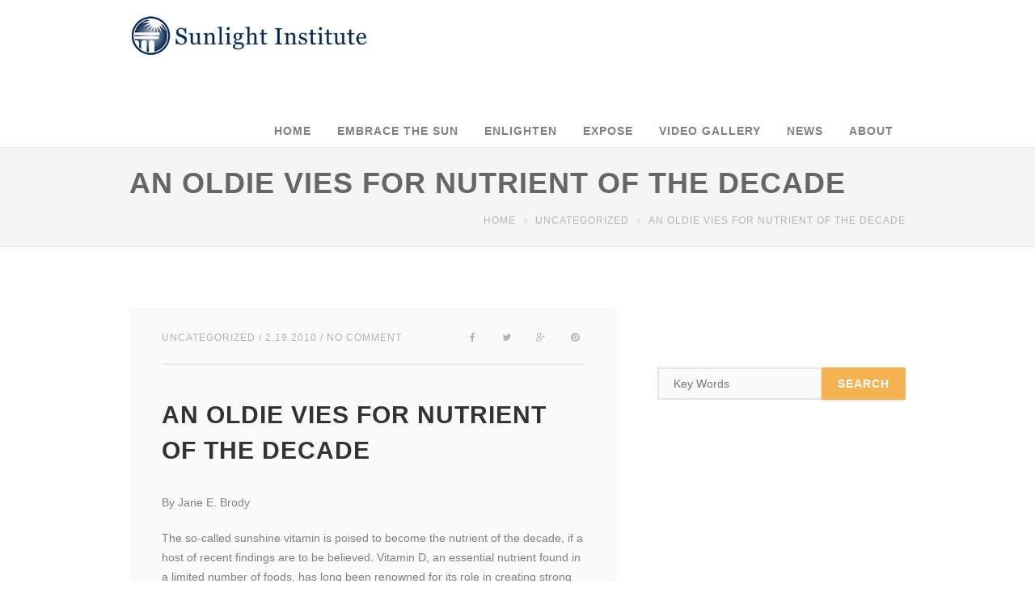

--- FILE ---
content_type: text/html; charset=UTF-8
request_url: https://sunlightinstitute.org/an-oldie-vies-for-nutrient-of-the-decade/
body_size: 12930
content:
<!DOCTYPE html>
<!--[if IE 6]>
<html id="ie6" lang="en-US">
<![endif]-->
<!--[if IE 7]>
<html id="ie7" lang="en-US">
<![endif]-->
<!--[if IE 8]>
<html id="ie8" lang="en-US">
<![endif]-->
<!--[if !(IE 6) | !(IE 7) | !(IE 8)  ]><!-->
<html lang="en-US">
<!--<![endif]-->
<head>
	<meta charset="UTF-8" />
	<meta http-equiv="Content-Type" content="text/html; charset=utf-8"/>
		<meta name="viewport" content="width=device-width,initial-scale=1">
		<title> &raquo; An Oldie Vies for Nutrient of the Decade &raquo; Sunlight Institute</title>
					<link REL="icon" HREF="http://sunlightinstitute.org/wp-content/uploads/2015/02/fav.png">
				<link rel="pingback" href="https://sunlightinstitute.org/xmlrpc.php" />
	
	<meta name='robots' content='max-image-preview:large' />
<link rel='dns-prefetch' href='//fonts.googleapis.com' />
<link rel="alternate" type="application/rss+xml" title="Sunlight Institute &raquo; Feed" href="https://sunlightinstitute.org/feed/" />
<link rel="alternate" type="application/rss+xml" title="Sunlight Institute &raquo; Comments Feed" href="https://sunlightinstitute.org/comments/feed/" />
<link rel="alternate" type="application/rss+xml" title="Sunlight Institute &raquo; An Oldie Vies for Nutrient of the Decade Comments Feed" href="https://sunlightinstitute.org/an-oldie-vies-for-nutrient-of-the-decade/feed/" />
<script type="text/javascript">
window._wpemojiSettings = {"baseUrl":"https:\/\/s.w.org\/images\/core\/emoji\/14.0.0\/72x72\/","ext":".png","svgUrl":"https:\/\/s.w.org\/images\/core\/emoji\/14.0.0\/svg\/","svgExt":".svg","source":{"concatemoji":"https:\/\/sunlightinstitute.org\/wp-includes\/js\/wp-emoji-release.min.js?ver=6.2.8"}};
/*! This file is auto-generated */
!function(e,a,t){var n,r,o,i=a.createElement("canvas"),p=i.getContext&&i.getContext("2d");function s(e,t){p.clearRect(0,0,i.width,i.height),p.fillText(e,0,0);e=i.toDataURL();return p.clearRect(0,0,i.width,i.height),p.fillText(t,0,0),e===i.toDataURL()}function c(e){var t=a.createElement("script");t.src=e,t.defer=t.type="text/javascript",a.getElementsByTagName("head")[0].appendChild(t)}for(o=Array("flag","emoji"),t.supports={everything:!0,everythingExceptFlag:!0},r=0;r<o.length;r++)t.supports[o[r]]=function(e){if(p&&p.fillText)switch(p.textBaseline="top",p.font="600 32px Arial",e){case"flag":return s("\ud83c\udff3\ufe0f\u200d\u26a7\ufe0f","\ud83c\udff3\ufe0f\u200b\u26a7\ufe0f")?!1:!s("\ud83c\uddfa\ud83c\uddf3","\ud83c\uddfa\u200b\ud83c\uddf3")&&!s("\ud83c\udff4\udb40\udc67\udb40\udc62\udb40\udc65\udb40\udc6e\udb40\udc67\udb40\udc7f","\ud83c\udff4\u200b\udb40\udc67\u200b\udb40\udc62\u200b\udb40\udc65\u200b\udb40\udc6e\u200b\udb40\udc67\u200b\udb40\udc7f");case"emoji":return!s("\ud83e\udef1\ud83c\udffb\u200d\ud83e\udef2\ud83c\udfff","\ud83e\udef1\ud83c\udffb\u200b\ud83e\udef2\ud83c\udfff")}return!1}(o[r]),t.supports.everything=t.supports.everything&&t.supports[o[r]],"flag"!==o[r]&&(t.supports.everythingExceptFlag=t.supports.everythingExceptFlag&&t.supports[o[r]]);t.supports.everythingExceptFlag=t.supports.everythingExceptFlag&&!t.supports.flag,t.DOMReady=!1,t.readyCallback=function(){t.DOMReady=!0},t.supports.everything||(n=function(){t.readyCallback()},a.addEventListener?(a.addEventListener("DOMContentLoaded",n,!1),e.addEventListener("load",n,!1)):(e.attachEvent("onload",n),a.attachEvent("onreadystatechange",function(){"complete"===a.readyState&&t.readyCallback()})),(e=t.source||{}).concatemoji?c(e.concatemoji):e.wpemoji&&e.twemoji&&(c(e.twemoji),c(e.wpemoji)))}(window,document,window._wpemojiSettings);
</script>
<style type="text/css">
img.wp-smiley,
img.emoji {
	display: inline !important;
	border: none !important;
	box-shadow: none !important;
	height: 1em !important;
	width: 1em !important;
	margin: 0 0.07em !important;
	vertical-align: -0.1em !important;
	background: none !important;
	padding: 0 !important;
}
</style>
	<link rel='stylesheet' id='dzs.vplayer-css' href='https://sunlightinstitute.org/wp-content/plugins/codecanyon-157782-video-gallery-wordpress-plugin-w-youtube-vimeo-/videogallery/vplayer.css?ver=6.2.8' type='text/css' media='all' />
<link rel='stylesheet' id='wp-block-library-css' href='https://sunlightinstitute.org/wp-includes/css/dist/block-library/style.min.css?ver=6.2.8' type='text/css' media='all' />
<link rel='stylesheet' id='classic-theme-styles-css' href='https://sunlightinstitute.org/wp-includes/css/classic-themes.min.css?ver=6.2.8' type='text/css' media='all' />
<style id='global-styles-inline-css' type='text/css'>
body{--wp--preset--color--black: #000000;--wp--preset--color--cyan-bluish-gray: #abb8c3;--wp--preset--color--white: #ffffff;--wp--preset--color--pale-pink: #f78da7;--wp--preset--color--vivid-red: #cf2e2e;--wp--preset--color--luminous-vivid-orange: #ff6900;--wp--preset--color--luminous-vivid-amber: #fcb900;--wp--preset--color--light-green-cyan: #7bdcb5;--wp--preset--color--vivid-green-cyan: #00d084;--wp--preset--color--pale-cyan-blue: #8ed1fc;--wp--preset--color--vivid-cyan-blue: #0693e3;--wp--preset--color--vivid-purple: #9b51e0;--wp--preset--gradient--vivid-cyan-blue-to-vivid-purple: linear-gradient(135deg,rgba(6,147,227,1) 0%,rgb(155,81,224) 100%);--wp--preset--gradient--light-green-cyan-to-vivid-green-cyan: linear-gradient(135deg,rgb(122,220,180) 0%,rgb(0,208,130) 100%);--wp--preset--gradient--luminous-vivid-amber-to-luminous-vivid-orange: linear-gradient(135deg,rgba(252,185,0,1) 0%,rgba(255,105,0,1) 100%);--wp--preset--gradient--luminous-vivid-orange-to-vivid-red: linear-gradient(135deg,rgba(255,105,0,1) 0%,rgb(207,46,46) 100%);--wp--preset--gradient--very-light-gray-to-cyan-bluish-gray: linear-gradient(135deg,rgb(238,238,238) 0%,rgb(169,184,195) 100%);--wp--preset--gradient--cool-to-warm-spectrum: linear-gradient(135deg,rgb(74,234,220) 0%,rgb(151,120,209) 20%,rgb(207,42,186) 40%,rgb(238,44,130) 60%,rgb(251,105,98) 80%,rgb(254,248,76) 100%);--wp--preset--gradient--blush-light-purple: linear-gradient(135deg,rgb(255,206,236) 0%,rgb(152,150,240) 100%);--wp--preset--gradient--blush-bordeaux: linear-gradient(135deg,rgb(254,205,165) 0%,rgb(254,45,45) 50%,rgb(107,0,62) 100%);--wp--preset--gradient--luminous-dusk: linear-gradient(135deg,rgb(255,203,112) 0%,rgb(199,81,192) 50%,rgb(65,88,208) 100%);--wp--preset--gradient--pale-ocean: linear-gradient(135deg,rgb(255,245,203) 0%,rgb(182,227,212) 50%,rgb(51,167,181) 100%);--wp--preset--gradient--electric-grass: linear-gradient(135deg,rgb(202,248,128) 0%,rgb(113,206,126) 100%);--wp--preset--gradient--midnight: linear-gradient(135deg,rgb(2,3,129) 0%,rgb(40,116,252) 100%);--wp--preset--duotone--dark-grayscale: url('#wp-duotone-dark-grayscale');--wp--preset--duotone--grayscale: url('#wp-duotone-grayscale');--wp--preset--duotone--purple-yellow: url('#wp-duotone-purple-yellow');--wp--preset--duotone--blue-red: url('#wp-duotone-blue-red');--wp--preset--duotone--midnight: url('#wp-duotone-midnight');--wp--preset--duotone--magenta-yellow: url('#wp-duotone-magenta-yellow');--wp--preset--duotone--purple-green: url('#wp-duotone-purple-green');--wp--preset--duotone--blue-orange: url('#wp-duotone-blue-orange');--wp--preset--font-size--small: 13px;--wp--preset--font-size--medium: 20px;--wp--preset--font-size--large: 36px;--wp--preset--font-size--x-large: 42px;--wp--preset--spacing--20: 0.44rem;--wp--preset--spacing--30: 0.67rem;--wp--preset--spacing--40: 1rem;--wp--preset--spacing--50: 1.5rem;--wp--preset--spacing--60: 2.25rem;--wp--preset--spacing--70: 3.38rem;--wp--preset--spacing--80: 5.06rem;--wp--preset--shadow--natural: 6px 6px 9px rgba(0, 0, 0, 0.2);--wp--preset--shadow--deep: 12px 12px 50px rgba(0, 0, 0, 0.4);--wp--preset--shadow--sharp: 6px 6px 0px rgba(0, 0, 0, 0.2);--wp--preset--shadow--outlined: 6px 6px 0px -3px rgba(255, 255, 255, 1), 6px 6px rgba(0, 0, 0, 1);--wp--preset--shadow--crisp: 6px 6px 0px rgba(0, 0, 0, 1);}:where(.is-layout-flex){gap: 0.5em;}body .is-layout-flow > .alignleft{float: left;margin-inline-start: 0;margin-inline-end: 2em;}body .is-layout-flow > .alignright{float: right;margin-inline-start: 2em;margin-inline-end: 0;}body .is-layout-flow > .aligncenter{margin-left: auto !important;margin-right: auto !important;}body .is-layout-constrained > .alignleft{float: left;margin-inline-start: 0;margin-inline-end: 2em;}body .is-layout-constrained > .alignright{float: right;margin-inline-start: 2em;margin-inline-end: 0;}body .is-layout-constrained > .aligncenter{margin-left: auto !important;margin-right: auto !important;}body .is-layout-constrained > :where(:not(.alignleft):not(.alignright):not(.alignfull)){max-width: var(--wp--style--global--content-size);margin-left: auto !important;margin-right: auto !important;}body .is-layout-constrained > .alignwide{max-width: var(--wp--style--global--wide-size);}body .is-layout-flex{display: flex;}body .is-layout-flex{flex-wrap: wrap;align-items: center;}body .is-layout-flex > *{margin: 0;}:where(.wp-block-columns.is-layout-flex){gap: 2em;}.has-black-color{color: var(--wp--preset--color--black) !important;}.has-cyan-bluish-gray-color{color: var(--wp--preset--color--cyan-bluish-gray) !important;}.has-white-color{color: var(--wp--preset--color--white) !important;}.has-pale-pink-color{color: var(--wp--preset--color--pale-pink) !important;}.has-vivid-red-color{color: var(--wp--preset--color--vivid-red) !important;}.has-luminous-vivid-orange-color{color: var(--wp--preset--color--luminous-vivid-orange) !important;}.has-luminous-vivid-amber-color{color: var(--wp--preset--color--luminous-vivid-amber) !important;}.has-light-green-cyan-color{color: var(--wp--preset--color--light-green-cyan) !important;}.has-vivid-green-cyan-color{color: var(--wp--preset--color--vivid-green-cyan) !important;}.has-pale-cyan-blue-color{color: var(--wp--preset--color--pale-cyan-blue) !important;}.has-vivid-cyan-blue-color{color: var(--wp--preset--color--vivid-cyan-blue) !important;}.has-vivid-purple-color{color: var(--wp--preset--color--vivid-purple) !important;}.has-black-background-color{background-color: var(--wp--preset--color--black) !important;}.has-cyan-bluish-gray-background-color{background-color: var(--wp--preset--color--cyan-bluish-gray) !important;}.has-white-background-color{background-color: var(--wp--preset--color--white) !important;}.has-pale-pink-background-color{background-color: var(--wp--preset--color--pale-pink) !important;}.has-vivid-red-background-color{background-color: var(--wp--preset--color--vivid-red) !important;}.has-luminous-vivid-orange-background-color{background-color: var(--wp--preset--color--luminous-vivid-orange) !important;}.has-luminous-vivid-amber-background-color{background-color: var(--wp--preset--color--luminous-vivid-amber) !important;}.has-light-green-cyan-background-color{background-color: var(--wp--preset--color--light-green-cyan) !important;}.has-vivid-green-cyan-background-color{background-color: var(--wp--preset--color--vivid-green-cyan) !important;}.has-pale-cyan-blue-background-color{background-color: var(--wp--preset--color--pale-cyan-blue) !important;}.has-vivid-cyan-blue-background-color{background-color: var(--wp--preset--color--vivid-cyan-blue) !important;}.has-vivid-purple-background-color{background-color: var(--wp--preset--color--vivid-purple) !important;}.has-black-border-color{border-color: var(--wp--preset--color--black) !important;}.has-cyan-bluish-gray-border-color{border-color: var(--wp--preset--color--cyan-bluish-gray) !important;}.has-white-border-color{border-color: var(--wp--preset--color--white) !important;}.has-pale-pink-border-color{border-color: var(--wp--preset--color--pale-pink) !important;}.has-vivid-red-border-color{border-color: var(--wp--preset--color--vivid-red) !important;}.has-luminous-vivid-orange-border-color{border-color: var(--wp--preset--color--luminous-vivid-orange) !important;}.has-luminous-vivid-amber-border-color{border-color: var(--wp--preset--color--luminous-vivid-amber) !important;}.has-light-green-cyan-border-color{border-color: var(--wp--preset--color--light-green-cyan) !important;}.has-vivid-green-cyan-border-color{border-color: var(--wp--preset--color--vivid-green-cyan) !important;}.has-pale-cyan-blue-border-color{border-color: var(--wp--preset--color--pale-cyan-blue) !important;}.has-vivid-cyan-blue-border-color{border-color: var(--wp--preset--color--vivid-cyan-blue) !important;}.has-vivid-purple-border-color{border-color: var(--wp--preset--color--vivid-purple) !important;}.has-vivid-cyan-blue-to-vivid-purple-gradient-background{background: var(--wp--preset--gradient--vivid-cyan-blue-to-vivid-purple) !important;}.has-light-green-cyan-to-vivid-green-cyan-gradient-background{background: var(--wp--preset--gradient--light-green-cyan-to-vivid-green-cyan) !important;}.has-luminous-vivid-amber-to-luminous-vivid-orange-gradient-background{background: var(--wp--preset--gradient--luminous-vivid-amber-to-luminous-vivid-orange) !important;}.has-luminous-vivid-orange-to-vivid-red-gradient-background{background: var(--wp--preset--gradient--luminous-vivid-orange-to-vivid-red) !important;}.has-very-light-gray-to-cyan-bluish-gray-gradient-background{background: var(--wp--preset--gradient--very-light-gray-to-cyan-bluish-gray) !important;}.has-cool-to-warm-spectrum-gradient-background{background: var(--wp--preset--gradient--cool-to-warm-spectrum) !important;}.has-blush-light-purple-gradient-background{background: var(--wp--preset--gradient--blush-light-purple) !important;}.has-blush-bordeaux-gradient-background{background: var(--wp--preset--gradient--blush-bordeaux) !important;}.has-luminous-dusk-gradient-background{background: var(--wp--preset--gradient--luminous-dusk) !important;}.has-pale-ocean-gradient-background{background: var(--wp--preset--gradient--pale-ocean) !important;}.has-electric-grass-gradient-background{background: var(--wp--preset--gradient--electric-grass) !important;}.has-midnight-gradient-background{background: var(--wp--preset--gradient--midnight) !important;}.has-small-font-size{font-size: var(--wp--preset--font-size--small) !important;}.has-medium-font-size{font-size: var(--wp--preset--font-size--medium) !important;}.has-large-font-size{font-size: var(--wp--preset--font-size--large) !important;}.has-x-large-font-size{font-size: var(--wp--preset--font-size--x-large) !important;}
.wp-block-navigation a:where(:not(.wp-element-button)){color: inherit;}
:where(.wp-block-columns.is-layout-flex){gap: 2em;}
.wp-block-pullquote{font-size: 1.5em;line-height: 1.6;}
</style>
<link rel='stylesheet' id='cptch_stylesheet-css' href='https://sunlightinstitute.org/wp-content/plugins/captcha/css/front_end_style.css?ver=4.4.5' type='text/css' media='all' />
<link rel='stylesheet' id='dashicons-css' href='https://sunlightinstitute.org/wp-includes/css/dashicons.min.css?ver=6.2.8' type='text/css' media='all' />
<link rel='stylesheet' id='cptch_desktop_style-css' href='https://sunlightinstitute.org/wp-content/plugins/captcha/css/desktop_style.css?ver=4.4.5' type='text/css' media='all' />
<link rel='stylesheet' id='wope-gfont-Lato-css' href='http://fonts.googleapis.com/css?family=Lato%3A100%2C100italic%2C300%2C300italic%2C400%2Citalic%2C700%2C700italic%2C900%2C900italic&#038;ver=6.2.8' type='text/css' media='all' />
<link rel='stylesheet' id='wope-gfont-Noto Sans-css' href='http://fonts.googleapis.com/css?family=Noto+Sans%3A400%2Citalic%2C700%2C700italic&#038;ver=6.2.8' type='text/css' media='all' />
<link rel='stylesheet' id='wope-default-style-css' href='https://sunlightinstitute.org/wp-content/themes/interactive/style.css?ver=6.2.8' type='text/css' media='all' />
<link rel='stylesheet' id='wope-responsive-css' href='https://sunlightinstitute.org/wp-content/themes/interactive/responsive.css?ver=6.2.8' type='text/css' media='all' />
<link rel='stylesheet' id='wope-color-css' href='https://sunlightinstitute.org/wp-content/themes/interactive/color-scheme/color.css?ver=6.2.8' type='text/css' media='all' />
<link rel='stylesheet' id='wope-font-css' href='https://sunlightinstitute.org/wp-content/themes/interactive/font-set/typography.css?ver=6.2.8' type='text/css' media='all' />
<link rel='stylesheet' id='wope-flexslider-css' href='https://sunlightinstitute.org/wp-content/themes/interactive/js/flex-slider/flexslider.css?ver=6.2.8' type='text/css' media='all' />
<link rel='stylesheet' id='wope-prettyPhoto-css' href='https://sunlightinstitute.org/wp-content/themes/interactive/js/prettyPhoto/css/prettyPhoto.css?ver=6.2.8' type='text/css' media='all' />
<link rel='stylesheet' id='wope-font-awesome-css' href='https://sunlightinstitute.org/wp-content/themes/interactive/font-awesome/css/font-awesome.min.css?ver=6.2.8' type='text/css' media='all' />
<style id='akismet-widget-style-inline-css' type='text/css'>

			.a-stats {
				--akismet-color-mid-green: #357b49;
				--akismet-color-white: #fff;
				--akismet-color-light-grey: #f6f7f7;

				max-width: 350px;
				width: auto;
			}

			.a-stats * {
				all: unset;
				box-sizing: border-box;
			}

			.a-stats strong {
				font-weight: 600;
			}

			.a-stats a.a-stats__link,
			.a-stats a.a-stats__link:visited,
			.a-stats a.a-stats__link:active {
				background: var(--akismet-color-mid-green);
				border: none;
				box-shadow: none;
				border-radius: 8px;
				color: var(--akismet-color-white);
				cursor: pointer;
				display: block;
				font-family: -apple-system, BlinkMacSystemFont, 'Segoe UI', 'Roboto', 'Oxygen-Sans', 'Ubuntu', 'Cantarell', 'Helvetica Neue', sans-serif;
				font-weight: 500;
				padding: 12px;
				text-align: center;
				text-decoration: none;
				transition: all 0.2s ease;
			}

			/* Extra specificity to deal with TwentyTwentyOne focus style */
			.widget .a-stats a.a-stats__link:focus {
				background: var(--akismet-color-mid-green);
				color: var(--akismet-color-white);
				text-decoration: none;
			}

			.a-stats a.a-stats__link:hover {
				filter: brightness(110%);
				box-shadow: 0 4px 12px rgba(0, 0, 0, 0.06), 0 0 2px rgba(0, 0, 0, 0.16);
			}

			.a-stats .count {
				color: var(--akismet-color-white);
				display: block;
				font-size: 1.5em;
				line-height: 1.4;
				padding: 0 13px;
				white-space: nowrap;
			}
		
</style>
<script type='text/javascript' src='https://sunlightinstitute.org/wp-includes/js/jquery/jquery.min.js?ver=3.6.4' id='jquery-core-js'></script>
<script type='text/javascript' src='https://sunlightinstitute.org/wp-includes/js/jquery/jquery-migrate.min.js?ver=3.4.0' id='jquery-migrate-js'></script>
<script type='text/javascript' id='wope-ajax-request-js-extra'>
/* <![CDATA[ */
var MyAjax = {"ajaxurl":"https:\/\/sunlightinstitute.org\/wp-admin\/admin-ajax.php"};
/* ]]> */
</script>
<script type='text/javascript' src='https://sunlightinstitute.org/wp-content/themes/interactive/js/ajax-like.js?ver=6.2.8' id='wope-ajax-request-js'></script>
<script></script><link rel="https://api.w.org/" href="https://sunlightinstitute.org/wp-json/" /><link rel="alternate" type="application/json" href="https://sunlightinstitute.org/wp-json/wp/v2/posts/1200" /><link rel="EditURI" type="application/rsd+xml" title="RSD" href="https://sunlightinstitute.org/xmlrpc.php?rsd" />
<link rel="wlwmanifest" type="application/wlwmanifest+xml" href="https://sunlightinstitute.org/wp-includes/wlwmanifest.xml" />
<meta name="generator" content="WordPress 6.2.8" />
<link rel="canonical" href="https://sunlightinstitute.org/an-oldie-vies-for-nutrient-of-the-decade/" />
<link rel='shortlink' href='https://sunlightinstitute.org/?p=1200' />
<link rel="alternate" type="application/json+oembed" href="https://sunlightinstitute.org/wp-json/oembed/1.0/embed?url=https%3A%2F%2Fsunlightinstitute.org%2Fan-oldie-vies-for-nutrient-of-the-decade%2F" />
<link rel="alternate" type="text/xml+oembed" href="https://sunlightinstitute.org/wp-json/oembed/1.0/embed?url=https%3A%2F%2Fsunlightinstitute.org%2Fan-oldie-vies-for-nutrient-of-the-decade%2F&#038;format=xml" />
<script>window.dzsvg_settings= {dzsvg_site_url: "https://sunlightinstitute.org/",version: "9.18"}; window.dzsvg_site_url="https://sunlightinstitute.org";window.dzsvg_swfpath="https://sunlightinstitute.org/wp-content/plugins/codecanyon-157782-video-gallery-wordpress-plugin-w-youtube-vimeo-/preview.swf";</script><meta name="generator" content="Powered by WPBakery Page Builder - drag and drop page builder for WordPress."/>
		<style type="text/css" id="wp-custom-css">
			.site-logo{ntwidth:310px;n}		</style>
		<noscript><style> .wpb_animate_when_almost_visible { opacity: 1; }</style></noscript></head>
<body class="post-template-default single single-post postid-1200 single-format-standard wpb-js-composer js-comp-ver-7.6 vc_responsive">
		<div id="background" style="">
		<div id="back_top"><i class="fa fa-angle-up"></i></div>
		
		<div id="scroll-header" >
			<div id="scroll-header-content">
				<div class="wrap" >
					<div class="site-logo">
																					<a class="logo-image" href="https://sunlightinstitute.org">
									<img alt="Sunlight Institute" src="http://sunlightinstitute.org/wp-content/uploads/2015/03/SI_small2_logo.png" />
								</a>
																		</div>

					<div class="main-menu">
						<div class="menu-main-menu-container"><ul id="menu-main-menu" class="menu"><li id="menu-item-685" class="menu-item menu-item-type-post_type menu-item-object-page menu-item-685"><a href="https://sunlightinstitute.org/?page_id=75">Home</a></li>
<li id="menu-item-2675" class="menu-item menu-item-type-post_type menu-item-object-page menu-item-2675"><a href="https://sunlightinstitute.org/embrace-the-sun/">Embrace the Sun</a></li>
<li id="menu-item-691" class="menu-item menu-item-type-custom menu-item-object-custom menu-item-has-children menu-item-691"><a>Enlighten</a>
<ul class="sub-menu">
	<li id="menu-item-1218" class="menu-item menu-item-type-post_type menu-item-object-page menu-item-1218"><a href="https://sunlightinstitute.org/vitamin-d/">Vitamin D</a></li>
	<li id="menu-item-1216" class="menu-item menu-item-type-post_type menu-item-object-page menu-item-1216"><a href="https://sunlightinstitute.org/the-sun-and-uv-light/">The Sun &#038; UV Light</a></li>
	<li id="menu-item-1219" class="menu-item menu-item-type-post_type menu-item-object-page menu-item-1219"><a href="https://sunlightinstitute.org/healthful-sun-use/">Healthful Sun Use</a></li>
	<li id="menu-item-1220" class="menu-item menu-item-type-post_type menu-item-object-page menu-item-1220"><a href="https://sunlightinstitute.org/research-studies/">Research Studies</a></li>
</ul>
</li>
<li id="menu-item-548" class="menu-item menu-item-type-custom menu-item-object-custom menu-item-has-children menu-item-548"><a>Expose</a>
<ul class="sub-menu">
	<li id="menu-item-690" class="menu-item menu-item-type-post_type menu-item-object-page menu-item-690"><a href="https://sunlightinstitute.org/cosmetic-dermatology/">Cosmetic Dermatology</a></li>
	<li id="menu-item-689" class="menu-item menu-item-type-post_type menu-item-object-page menu-item-689"><a href="https://sunlightinstitute.org/sun-blockers/">Sun Blockers</a></li>
	<li id="menu-item-1215" class="menu-item menu-item-type-post_type menu-item-object-page menu-item-1215"><a href="https://sunlightinstitute.org/sun-scare/">Sun Scare</a></li>
</ul>
</li>
<li id="menu-item-1221" class="menu-item menu-item-type-post_type menu-item-object-page menu-item-1221"><a href="https://sunlightinstitute.org/video-gallery/">Video Gallery</a></li>
<li id="menu-item-686" class="menu-item menu-item-type-post_type menu-item-object-page current_page_parent menu-item-686"><a href="https://sunlightinstitute.org/news/">News</a></li>
<li id="menu-item-1262" class="menu-item menu-item-type-custom menu-item-object-custom menu-item-has-children menu-item-1262"><a>About</a>
<ul class="sub-menu">
	<li id="menu-item-1261" class="menu-item menu-item-type-post_type menu-item-object-page menu-item-1261"><a href="https://sunlightinstitute.org/about-us/">About Sunlight Institute</a></li>
	<li id="menu-item-1385" class="menu-item menu-item-type-post_type menu-item-object-page menu-item-1385"><a href="https://sunlightinstitute.org/about-dr-marc-sorenson/">About Dr. Marc Sorenson</a></li>
	<li id="menu-item-687" class="menu-item menu-item-type-post_type menu-item-object-page menu-item-687"><a href="https://sunlightinstitute.org/contact-us/">Contact Us</a></li>
</ul>
</li>
</ul></div> 
						<div class="cleared"></div>
					</div><!-- End Main Menu -->
					<div class="cleared"></div>
				</div>
			</div>
		</div><!-- End Scroll Header -->
	<div id="page"  >
		
		<div id="header">
			
			<div id="main-menu-toggle">
				<div class="wrap">
													<a href="https://sunlightinstitute.org/?page_id=75">Home</a>
																	<a href="https://sunlightinstitute.org/embrace-the-sun/">Embrace the Sun</a>
																	<a href="">Enlighten</a>
																	<a href="https://sunlightinstitute.org/vitamin-d/">Vitamin D</a>
																	<a href="https://sunlightinstitute.org/the-sun-and-uv-light/">The Sun &#038; UV Light</a>
																	<a href="https://sunlightinstitute.org/healthful-sun-use/">Healthful Sun Use</a>
																	<a href="https://sunlightinstitute.org/research-studies/">Research Studies</a>
																	<a href="">Expose</a>
																	<a href="https://sunlightinstitute.org/cosmetic-dermatology/">Cosmetic Dermatology</a>
																	<a href="https://sunlightinstitute.org/sun-blockers/">Sun Blockers</a>
																	<a href="https://sunlightinstitute.org/sun-scare/">Sun Scare</a>
																	<a href="https://sunlightinstitute.org/video-gallery/">Video Gallery</a>
																	<a href="https://sunlightinstitute.org/news/">News</a>
																	<a href="">About</a>
																	<a href="https://sunlightinstitute.org/about-us/">About Sunlight Institute</a>
																	<a href="https://sunlightinstitute.org/about-dr-marc-sorenson/">About Dr. Marc Sorenson</a>
																	<a href="https://sunlightinstitute.org/contact-us/">Contact Us</a>
															
						 
				</div>
			</div>
			<div class="wrap">
				<div class="site-logo">
																		<a class="logo-image" href="https://sunlightinstitute.org">
																	<img class="logo-normal" alt="Sunlight Institute" src="http://sunlightinstitute.org/wp-content/uploads/2015/03/SI_small2_logo.png" />
									<image class="logo-retina" alt="Sunlight Institute" src="http://sunlightinstitute.org/wp-content/uploads/2015/03/SI_large2_logo.png" />
															</a>
															</div>

				<div class="main-menu">
					<div class="menu-main-menu-container"><ul id="menu-main-menu-1" class="menu"><li class="menu-item menu-item-type-post_type menu-item-object-page menu-item-685"><a href="https://sunlightinstitute.org/?page_id=75">Home</a></li>
<li class="menu-item menu-item-type-post_type menu-item-object-page menu-item-2675"><a href="https://sunlightinstitute.org/embrace-the-sun/">Embrace the Sun</a></li>
<li class="menu-item menu-item-type-custom menu-item-object-custom menu-item-has-children menu-item-691"><a>Enlighten</a>
<ul class="sub-menu">
	<li class="menu-item menu-item-type-post_type menu-item-object-page menu-item-1218"><a href="https://sunlightinstitute.org/vitamin-d/">Vitamin D</a></li>
	<li class="menu-item menu-item-type-post_type menu-item-object-page menu-item-1216"><a href="https://sunlightinstitute.org/the-sun-and-uv-light/">The Sun &#038; UV Light</a></li>
	<li class="menu-item menu-item-type-post_type menu-item-object-page menu-item-1219"><a href="https://sunlightinstitute.org/healthful-sun-use/">Healthful Sun Use</a></li>
	<li class="menu-item menu-item-type-post_type menu-item-object-page menu-item-1220"><a href="https://sunlightinstitute.org/research-studies/">Research Studies</a></li>
</ul>
</li>
<li class="menu-item menu-item-type-custom menu-item-object-custom menu-item-has-children menu-item-548"><a>Expose</a>
<ul class="sub-menu">
	<li class="menu-item menu-item-type-post_type menu-item-object-page menu-item-690"><a href="https://sunlightinstitute.org/cosmetic-dermatology/">Cosmetic Dermatology</a></li>
	<li class="menu-item menu-item-type-post_type menu-item-object-page menu-item-689"><a href="https://sunlightinstitute.org/sun-blockers/">Sun Blockers</a></li>
	<li class="menu-item menu-item-type-post_type menu-item-object-page menu-item-1215"><a href="https://sunlightinstitute.org/sun-scare/">Sun Scare</a></li>
</ul>
</li>
<li class="menu-item menu-item-type-post_type menu-item-object-page menu-item-1221"><a href="https://sunlightinstitute.org/video-gallery/">Video Gallery</a></li>
<li class="menu-item menu-item-type-post_type menu-item-object-page current_page_parent menu-item-686"><a href="https://sunlightinstitute.org/news/">News</a></li>
<li class="menu-item menu-item-type-custom menu-item-object-custom menu-item-has-children menu-item-1262"><a>About</a>
<ul class="sub-menu">
	<li class="menu-item menu-item-type-post_type menu-item-object-page menu-item-1261"><a href="https://sunlightinstitute.org/about-us/">About Sunlight Institute</a></li>
	<li class="menu-item menu-item-type-post_type menu-item-object-page menu-item-1385"><a href="https://sunlightinstitute.org/about-dr-marc-sorenson/">About Dr. Marc Sorenson</a></li>
	<li class="menu-item menu-item-type-post_type menu-item-object-page menu-item-687"><a href="https://sunlightinstitute.org/contact-us/">Contact Us</a></li>
</ul>
</li>
</ul></div> 
					<div class="cleared"></div>
				</div><!-- End Main Menu -->
				
				<div id="toggle-menu-button"><i class="fa fa-align-justify"></i></div>
				
				
				<div class="cleared"></div>
				<script>
					jQuery('#toggle-menu-button').click(function(){
						jQuery("#main-menu-toggle").slideToggle(200);
						
					});
					
					jQuery(window).scroll(function() {
						if(jQuery(document).width() > 760 ){
							var main_menu_top = jQuery('#header').find('.main-menu').offset().top + 100;
							if(jQuery(this).scrollTop() > main_menu_top) {
								jQuery('#scroll-header').slideDown(100);
							} else {
								jQuery('#scroll-header').slideUp(100);
							}
						}
					});
					
					jQuery(window).resize(function() { //restore scroll header
						if(jQuery(document).width() > 760){
							
							
							var main_menu_top = jQuery('#header').find('.main-menu').offset().top + 100;
							if(jQuery(this).scrollTop() > main_menu_top) {
								jQuery('#scroll-header').slideDown(100);
							} else {
								jQuery('#scroll-header').slideUp(100);
							}
						}else{
							
							jQuery('#scroll-header').slideUp(100);
						}
					});

				</script>
			</div>
		</div><!-- End Header -->			<div id="page-heading" >
			<div class="wrap">
				<div id="page-heading-left">
					<h1 id="page-title"><span>An Oldie Vies for Nutrient of the Decade</span></h1>
				</div>
				<div id="breadcrumb">
					<a href="https://sunlightinstitute.org">Home</a> <i class=" fa fa-angle-right"></i> 
					<a href="https://sunlightinstitute.org/category/uncategorized/">Uncategorized</a>	
					<i class="fa fa-angle-right"></i> <span>An Oldie Vies for Nutrient of the Decade</span>
				</div>
				<div class="cleared"></div>
			</div>
		</div><!-- End Page Title -->
		
		<div id="body">
			<div class="wrap">
				<div class="big-column left">
					<div class="post-1200 post type-post status-publish format-standard hentry category-uncategorized tag-health tag-sunlight" id="post-1200">	
						<div class="post-entry-single">
																	
																							<div class="post-entry-body">
								<div class="post-entry-top">
									<div class="post-entry-meta">
										<a href="https://sunlightinstitute.org/category/uncategorized/" rel="category tag">Uncategorized</a>										/ 2.19.2010										/ No Comment										
									</div>
									<div class="post-entry-share">
										<a target="_blank" href="https://www.facebook.com/sharer/sharer.php?u=https://sunlightinstitute.org/an-oldie-vies-for-nutrient-of-the-decade/"><i class="fa fa-facebook"></i></a>
										<a target="_blank" href="https://twitter.com/intent/tweet?source=webclient&text=Checkout+An Oldie Vies for Nutrient of the Decade+https://sunlightinstitute.org/an-oldie-vies-for-nutrient-of-the-decade/"><i class="fa fa-twitter"></i></a>
										<a target="_blank" href="https://plus.google.com/share?url=https://sunlightinstitute.org/an-oldie-vies-for-nutrient-of-the-decade/&title=An Oldie Vies for Nutrient of the Decade"><i class="fa fa-google-plus"></i></a>
										<a target="_blank" href="http://www.pinterest.com/pin/create/button/?source_url=https://sunlightinstitute.org/an-oldie-vies-for-nutrient-of-the-decade/&media=&description=An Oldie Vies for Nutrient of the Decade"><i class="fa fa-pinterest"></i></a>
									</div>
									<div class="cleared"></div>
								</div>
							
								<div class="post-entry-title">
									<h2><a href="https://sunlightinstitute.org/an-oldie-vies-for-nutrient-of-the-decade/">An Oldie Vies for Nutrient of the Decade</a></h2>
								</div>
							
								<div class="post-entry-content content">
									<p>By Jane E. Brody</p>
<p>The so-called sunshine vitamin is poised to become the nutrient of the decade, if a host of recent findings are to be believed. Vitamin D, an essential nutrient found in a limited number of foods, has long been renowned for its role in creating strong bones, which is why it is added to milk.</p>
<p>Now a growing legion of medical researchers have raised strong doubts about the adequacy of currently recommended levels of intake, from birth through the sunset years. The researchers maintain, based on a plethora of studies, that vitamin D levels considered adequate to prevent bone malformations like rickets in children are not optimal to counter a host of serious ailments that are now linked to low vitamin D levels.</p>
<p>To be sure, not all medical experts are convinced of the need for or the desirability of raising the amount of vitamin D people should receive, either through sunlight, foods, supplements or all three. The federal committee that establishes daily recommended levels of nutrients has resisted all efforts to increase vitamin D intake significantly, partly because the members are not convinced of assertions for its health-promoting potential and partly because of time-worn fears of toxicity.</p>
<p>This column will present the facts as currently known, but be forewarned. In the end, you will have to decide for yourself how much of this vital nutrient to consume each and every day and how to obtain it.</p>
<p><strong>Where to Obtain It</strong></p>
<p>Through most of human history, sunlight was the primary source of vitamin D, which is formed in skin exposed to ultraviolet B radiation (the UV light that causes sunburns). Thus, to determine how much vitamin D is needed from food and supplements, take into account factors like skin color, where you live, time of year, time spent out of doors, use of sunscreens and coverups and age.</p>
<p>Sun avoiders and dark-skinned people absorb less UV radiation. People in the northern two-thirds of the country make little or no vitamin D in winter, and older people make less vitamin D in their skin and are less able to convert it into the hormone that the body uses. In addition, babies fed just breast milk consume little vitamin D unless given a supplement.</p>
<p>In addition to fortified drinks like milk, soy milk and some juices, the limited number of vitamin D food sources include oily fish like salmon, mackerel, bluefish, catfish, sardines and tuna, as well as cod liver oil and fish oils. The amount of vitamin D in breakfast cereals is minimal at best. As for supplements, vitamin D is found in prenatal vitamins, multivitamins, calcium-vitamin D combinations and plain vitamin D. Check the label, and select brands that contain vitamin D3, or cholecalciferol. D2, or ergocalciferol, is 25 percent less effective.</p>
<p>Vitamin D content is listed on labels in international units (I.U.). An eight-ounce glass of milk or fortified orange juice is supposed to contain 100 I.U. Most brands of multivitamins provide 400 a day. Half a cup of canned red salmon has about 940, and three ounces of cooked catfish about 570.</p>
<p><strong>Myriad Links to Health</strong></p>
<p>Let’s start with the least controversial role of vitamin D — strong bones. Last year, a 15-member team of nutrition experts noted in The American Journal of Clinical Nutrition that “randomized trials using the currently recommended intakes of 400 I.U. vitamin D a day have shown no appreciable reduction in fracture risk.”</p>
<p>A Swiss study of women in their 80s found greater leg strength and half as many falls among those who took 800 I.U. of vitamin D a day for three months along with 1,200 milligrams of calcium, compared with women who took just calcium. Greater strength and better balance have been found in older people with high blood levels of vitamin D.</p>
<p>In animal studies, vitamin D has strikingly reduced tumor growth, and a large number of observational studies in people have linked low vitamin D levels to an increased risk of cancer, including cancers of the breast, rectum, ovary, prostate, stomach, bladder, esophagus, kidney, lung, pancreas and uterus, as well as Hodgkin’s lymphoma and multiple myeloma.</p>
<p>Researchers at Creighton University in Omaha conducted a double-blind, randomized, placebo-controlled trial (the most reliable form of clinical research) among 1,179 community-living, healthy postmenopausal women. They reported last year in The American Journal of Clinical Nutrition that over the course of four years, those taking calcium and 1,100 I.U. of vitamin D3 each day developed about 80 percent fewer cancers than those who took just calcium or a placebo.</p>
<p>Vitamin D seems to dampen an overactive immune system. The incidence of autoimmune diseases like Type 1 diabetes and multiple sclerosis has been linked to low levels of vitamin D. A study published on Dec. 20, 2006, in The Journal of the American Medical Association examined the risk of developing multiple sclerosis among more than seven million military recruits followed for up to 12 years. Among whites, but not blacks or Hispanics, the risk of developing M.S. increased with ever lower levels of vitamin D in their blood serum before age 20.</p>
<p>A study published in Neurology in 2004 found a 40 percent lower risk of M.S. in women who took at least 400 I.U. of vitamin D a day.</p>
<p>Likewise, a study of a national sample of non-Hispanic whites found a 75 percent lower risk of diabetes among those with the highest blood levels of vitamin D.</p>
<p>Vitamin D is a fat-soluble vitamin that when consumed or made in the skin can be stored in body fat. In summer, as little as five minutes of sun a day on unprotected hands and face can replete the body’s supply. Any excess can be stored for later use. But for most people during the rest of the year, the body needs dietary help.</p>
<p>Furthermore, the general increase in obesity has introduced a worrisome factor, the tendency for body fat to hold on to vitamin D, thus reducing its overall availability.</p>
<p>As for a maximum safe dose, researchers like Bruce W. Hollis, a pediatric nutritionist at the Medical University of South Carolina in Charleston, maintain that the current top level of 2,000 I.U. is based on shaky evidence indeed — a study of six patients in India. Dr. Hollis has been giving pregnant women 4,000 I.U. a day, and nursing women 6,000, with no adverse effects. Other experts, however, are concerned that high vitamin D levels (above 800 I.U.) with calcium can raise the risk of kidney stones in susceptible people.</p>
<p>Link: <a href="http://nyti.ms/d1jAPm">http://nyti.ms/d1jAPm</a></p>
									<div class="cleared"></div>
								</div>
								
								<div class="post-entry-tags"><a href="https://sunlightinstitute.org/tag/health/" rel="tag">health</a><a href="https://sunlightinstitute.org/tag/sunlight/" rel="tag">sunlight</a></div>
							</div>


						</div><!-- End Post Entry -->
							
							
							
														
															<div class="post-relative">
									<div class="post-section-title">Related Posts </div>
									
																			<div class="column1_3 ">
											<div class="post-relative-entry">
												<div class="post-relative-thumb">
													<a href="https://sunlightinstitute.org/the-phone-destroying-sleep-try-sunlight/"></a>
												</div>
												<a class="post-relative-title" href="https://sunlightinstitute.org/the-phone-destroying-sleep-try-sunlight/">The phone: Is it destroying your sleep? Try sunlight!</a>
											</div>
										</div>
																														<div class="column1_3 ">
											<div class="post-relative-entry">
												<div class="post-relative-thumb">
													<a href="https://sunlightinstitute.org/study-pregnant-women-not-getting-enough-vitamin-d/"></a>
												</div>
												<a class="post-relative-title" href="https://sunlightinstitute.org/study-pregnant-women-not-getting-enough-vitamin-d/">Study: Pregnant women not getting enough vitamin D</a>
											</div>
										</div>
																														<div class="column1_3 column-last">
											<div class="post-relative-entry">
												<div class="post-relative-thumb">
													<a href="https://sunlightinstitute.org/optimize-your-sun-exposure-without-sunscreen/"></a>
												</div>
												<a class="post-relative-title" href="https://sunlightinstitute.org/optimize-your-sun-exposure-without-sunscreen/">Optimize your sun exposure without sunscreen</a>
											</div>
										</div>
										<div class="cleared"></div>																			<div class="cleared"></div>
								</div>
												
						</div>
						
							
						
		<div id="comment-form" class="content">
				<div id="respond" class="comment-respond">
		<h3 id="reply-title" class="comment-reply-title"><div class="title_reply_label">Leave Your Comment</div><div class="title-line"></div> <small><a rel="nofollow" id="cancel-comment-reply-link" href="/an-oldie-vies-for-nutrient-of-the-decade/#respond" style="display:none;">Cancel reply</a></small></h3><form action="https://sunlightinstitute.org/wp-comments-post.php" method="post" id="commentform" class="comment-form"><p class="comment-form-comment">Your Comment* <br>
								<textarea name="comment" rows="4" ></textarea>
						</p><div class="comment-form-left">
							<div class="comment-form-author">Your Name* <br>
							<input id="comment-author" name="author" type="text" value=""  aria-required='true'  /></div>
<div class="comment-form-email"> Your E-Mail* <br>
							<input id="comment-email" name="email" type="text" value=""  aria-required='true' /></div>
<div class="comment-form-url">Your Webpage <br>
							<input id="comment-url" name="url" type="text" value=""  aria-required='true' /></div></div>
<p class="comment-form-cookies-consent"><input id="wp-comment-cookies-consent" name="wp-comment-cookies-consent" type="checkbox" value="yes" /> <label for="wp-comment-cookies-consent">Save my name, email, and website in this browser for the next time I comment.</label></p>
<p class="cptch_block"><script class="cptch_to_remove">
				(function( timeout ) {
					setTimeout(
						function() {
							var notice = document.getElementById("cptch_time_limit_notice_36");
							if ( notice )
								notice.style.display = "block";
						},
						timeout
					);
				})(120000);
			</script>
			<span id="cptch_time_limit_notice_36" class="cptch_time_limit_notice cptch_to_remove">Time limit is exhausted. Please reload CAPTCHA.</span><span class="cptch_wrap cptch_math_actions">
				<label class="cptch_label" for="cptch_input_36"><span class="cptch_span">9</span>
					<span class="cptch_span">&nbsp;&#43;&nbsp;</span>
					<span class="cptch_span"><input id="cptch_input_36" class="cptch_input cptch_wp_comments" type="text" autocomplete="off" name="cptch_number" value="" maxlength="2" size="2" aria-required="true" required="required" style="margin-bottom:0;display:inline;font-size: 12px;width: 40px;" /></span>
					<span class="cptch_span">&nbsp;=&nbsp;</span>
					<span class="cptch_span">t&#104;&#105;rt&#101;&#101;&#110;</span>
					<input type="hidden" name="cptch_result" value="lBY=" /><input type="hidden" name="cptch_time" value="1768666366" />
					<input type="hidden" name="cptch_form" value="wp_comments" />
				</label><span class="cptch_reload_button_wrap hide-if-no-js">
					<noscript>
						<style type="text/css">
							.hide-if-no-js {
								display: none !important;
							}
						</style>
					</noscript>
					<span class="cptch_reload_button dashicons dashicons-update"></span>
				</span></span></p><p class="form-submit"><input name="submit" type="submit" id="submit" class="submit" value="Submit Your Comment" /> <input type='hidden' name='comment_post_ID' value='1200' id='comment_post_ID' />
<input type='hidden' name='comment_parent' id='comment_parent' value='0' />
</p><p style="display: none;"><input type="hidden" id="akismet_comment_nonce" name="akismet_comment_nonce" value="4051ef7f85" /></p><p style="display: none !important;" class="akismet-fields-container" data-prefix="ak_"><label>&#916;<textarea name="ak_hp_textarea" cols="45" rows="8" maxlength="100"></textarea></label><input type="hidden" id="ak_js_1" name="ak_js" value="146"/><script>document.getElementById( "ak_js_1" ).setAttribute( "value", ( new Date() ).getTime() );</script></p></form>	</div><!-- #respond -->
	<p class="akismet_comment_form_privacy_notice">This site uses Akismet to reduce spam. <a href="https://akismet.com/privacy/" target="_blank" rel="nofollow noopener">Learn how your comment data is processed.</a></p> 
		</div>
			
							<div class="cleared"></div>
					</div>
					<!-- End Big Column -->
					
					<div class="small-column right">
						<div id="easy_facebook_like_box-4" class="sidebar-widget widget_easy_facebook_like_box content"><div class="widget-text easy-facebook-like-box_box"><div id="fb-root"></div>
          <script>(function(d, s, id) {
            var js, fjs = d.getElementsByTagName(s)[0];
            if (d.getElementById(id)) return;
            js = d.createElement(s); js.id = id;
            js.src = "//connect.facebook.net/en_US/sdk.js#xfbml=1&version=v2.10";
            fjs.parentNode.insertBefore(js, fjs);
          }(document, "script", "facebook-jssdk"));</script><div class="fb-page" data-href="https://www.facebook.com/SunlightInstitute/" data-width="330" data-height="400" data-hide-cover="false" data-tabs="" data-small-header="false" data-hide-cta="false" data-adapt-container-width="false" data-show-facepile="false"><blockquote cite="https://www.facebook.com/facebook" class="fb-xfbml-parse-ignore"><a href="https://www.facebook.com/facebook">Facebook</a></blockquote></div></div></div> <div id="search-4" class="sidebar-widget widget_search content">	<div class="search-form">
		<form method="get" id="searchform" action="https://sunlightinstitute.org/">
			<input type="text" class="search-input" name="s" id="s" value="" placeholder="Key Words" />
			<input type="submit" class="search-button" name="submit" id="searchsubmit" value="Search" />
		</form>
	</div></div> 					</div><!-- End Small Column -->
					<div class="cleared"></div>
				</div>
			</div>
		</div><!-- End Body-->
		
			
		<div id="footer">
						<div class="wrap-column">	
				<div id="footer-widget-container">
					
					<div class="footer-column">
											</div>
					<div class="footer-column">
						<div id="pages-3" class="footer-widget widget_pages content"><div class="footer-widget-title">Useful Links</div> 
			<ul>
				<li class="page_item page-item-1380"><a href="https://sunlightinstitute.org/about-dr-marc-sorenson/">About Dr. Marc Sorenson</a></li>
<li class="page_item page-item-475"><a href="https://sunlightinstitute.org/about-us/">About Us</a></li>
<li class="page_item page-item-3123"><a href="https://sunlightinstitute.org/bone-vitamin-d-sunlight/">Bone, vitamin D supplements, and sunlight</a></li>
<li class="page_item page-item-79"><a href="https://sunlightinstitute.org/contact-us/">Contact Us</a></li>
<li class="page_item page-item-2633"><a href="https://sunlightinstitute.org/embrace-the-sun/">Embrace the Sun</a></li>
<li class="page_item page-item-140 current_page_parent"><a href="https://sunlightinstitute.org/news/">News</a></li>
<li class="page_item page-item-3384"><a href="https://sunlightinstitute.org/">Sunlight Institute</a></li>
<li class="page_item page-item-615"><a href="https://sunlightinstitute.org/video-gallery/">Video Gallery</a></li>
			</ul>

			</div> 					</div>
					<div class="footer-column">
						
		<div id="recent-posts-4" class="footer-widget widget_recent_entries content">
		<div class="footer-widget-title">Recent Posts</div> 
		<ul>
											<li>
					<a href="https://sunlightinstitute.org/protect-your-skin-more-on-nutrition-and-sun-exposure/">Protect your Skin! More on Nutrition and Sun Exposure.</a>
											<span class="post-date">September 24, 2021</span>
									</li>
											<li>
					<a href="https://sunlightinstitute.org/outdoor-activity-cardiovascular-disease-cvd-and-vitamin-d-is-sun-exposure-the-real-key-for-protection/">Outdoor activity, Cardiovascular Disease (CVD) and Vitamin D. Is Sun Exposure the real Key for Protection?</a>
											<span class="post-date">September 16, 2021</span>
									</li>
											<li>
					<a href="https://sunlightinstitute.org/another-benefit-of-moderate-non-burning-sun-exposure-any-damage-is-quickly-repaired/">Another Benefit of moderate, non burning Sun Exposure: any Damage is quickly repaired.</a>
											<span class="post-date">September 9, 2021</span>
									</li>
					</ul>

		</div> 					</div>
					<div class="footer-column column-last">
						<a href="https://sunlightinstitute.org/tag/alzheimers/" class="tag-cloud-link tag-link-5 tag-link-position-1" style="font-size: 10px;">Alzheimer’s</a><a href="https://sunlightinstitute.org/tag/bdnf/" class="tag-cloud-link tag-link-352 tag-link-position-2" style="font-size: 10px;">BDNF</a><a href="https://sunlightinstitute.org/tag/blood-pressure/" class="tag-cloud-link tag-link-9 tag-link-position-3" style="font-size: 10px;">blood pressure</a><a href="https://sunlightinstitute.org/tag/bone/" class="tag-cloud-link tag-link-99 tag-link-position-4" style="font-size: 10px;">bone</a><a href="https://sunlightinstitute.org/tag/breast-cancer/" class="tag-cloud-link tag-link-10 tag-link-position-5" style="font-size: 10px;">breast cancer</a><a href="https://sunlightinstitute.org/tag/cancer/" class="tag-cloud-link tag-link-11 tag-link-position-6" style="font-size: 10px;">cancer</a><a href="https://sunlightinstitute.org/tag/circadian-rhythm/" class="tag-cloud-link tag-link-157 tag-link-position-7" style="font-size: 10px;">circadian rhythm</a><a href="https://sunlightinstitute.org/tag/covid-19/" class="tag-cloud-link tag-link-681 tag-link-position-8" style="font-size: 10px;">Covid-19</a><a href="https://sunlightinstitute.org/tag/death/" class="tag-cloud-link tag-link-66 tag-link-position-9" style="font-size: 10px;">death</a><a href="https://sunlightinstitute.org/tag/depression/" class="tag-cloud-link tag-link-165 tag-link-position-10" style="font-size: 10px;">depression</a><a href="https://sunlightinstitute.org/tag/diabetes/" class="tag-cloud-link tag-link-13 tag-link-position-11" style="font-size: 10px;">diabetes</a><a href="https://sunlightinstitute.org/tag/endorphin/" class="tag-cloud-link tag-link-189 tag-link-position-12" style="font-size: 10px;">endorphin</a><a href="https://sunlightinstitute.org/tag/health/" class="tag-cloud-link tag-link-15 tag-link-position-13" style="font-size: 10px;">health</a><a href="https://sunlightinstitute.org/tag/heart-disease/" class="tag-cloud-link tag-link-136 tag-link-position-14" style="font-size: 10px;">heart disease</a><a href="https://sunlightinstitute.org/tag/hypertension/" class="tag-cloud-link tag-link-296 tag-link-position-15" style="font-size: 10px;">Hypertension</a><a href="https://sunlightinstitute.org/tag/inflammation/" class="tag-cloud-link tag-link-155 tag-link-position-16" style="font-size: 10px;">inflammation</a><a href="https://sunlightinstitute.org/tag/kids/" class="tag-cloud-link tag-link-19 tag-link-position-17" style="font-size: 10px;">kids</a><a href="https://sunlightinstitute.org/tag/melanoma/" class="tag-cloud-link tag-link-22 tag-link-position-18" style="font-size: 10px;">melanoma</a><a href="https://sunlightinstitute.org/tag/metabolic-syndrome/" class="tag-cloud-link tag-link-112 tag-link-position-19" style="font-size: 10px;">metabolic syndrome</a><a href="https://sunlightinstitute.org/tag/ms/" class="tag-cloud-link tag-link-85 tag-link-position-20" style="font-size: 10px;">MS</a><a href="https://sunlightinstitute.org/tag/multiple-sclerosis/" class="tag-cloud-link tag-link-23 tag-link-position-21" style="font-size: 10px;">multiple sclerosis</a><a href="https://sunlightinstitute.org/tag/myopia/" class="tag-cloud-link tag-link-24 tag-link-position-22" style="font-size: 10px;">myopia</a><a href="https://sunlightinstitute.org/tag/nitric-oxide/" class="tag-cloud-link tag-link-71 tag-link-position-23" style="font-size: 10px;">nitric oxide</a><a href="https://sunlightinstitute.org/tag/nutrition/" class="tag-cloud-link tag-link-160 tag-link-position-24" style="font-size: 10px;">nutrition</a><a href="https://sunlightinstitute.org/tag/obesity/" class="tag-cloud-link tag-link-114 tag-link-position-25" style="font-size: 10px;">obesity</a><a href="https://sunlightinstitute.org/tag/osteoporosis/" class="tag-cloud-link tag-link-27 tag-link-position-26" style="font-size: 10px;">osteoporosis</a><a href="https://sunlightinstitute.org/tag/pregnancy/" class="tag-cloud-link tag-link-93 tag-link-position-27" style="font-size: 10px;">pregnancy</a><a href="https://sunlightinstitute.org/tag/psoriasis/" class="tag-cloud-link tag-link-30 tag-link-position-28" style="font-size: 10px;">psoriasis</a><a href="https://sunlightinstitute.org/tag/serotonin/" class="tag-cloud-link tag-link-190 tag-link-position-29" style="font-size: 10px;">serotonin</a><a href="https://sunlightinstitute.org/tag/skin-cancer/" class="tag-cloud-link tag-link-65 tag-link-position-30" style="font-size: 10px;">skin cancer</a><a href="https://sunlightinstitute.org/tag/sleep/" class="tag-cloud-link tag-link-201 tag-link-position-31" style="font-size: 10px;">Sleep</a><a href="https://sunlightinstitute.org/tag/stroke/" class="tag-cloud-link tag-link-129 tag-link-position-32" style="font-size: 10px;">Stroke</a><a href="https://sunlightinstitute.org/tag/sun/" class="tag-cloud-link tag-link-121 tag-link-position-33" style="font-size: 10px;">sun</a><a href="https://sunlightinstitute.org/tag/sunburn/" class="tag-cloud-link tag-link-84 tag-link-position-34" style="font-size: 10px;">sunburn</a><a href="https://sunlightinstitute.org/tag/sun-exposure/" class="tag-cloud-link tag-link-34 tag-link-position-35" style="font-size: 10px;">sun exposure</a><a href="https://sunlightinstitute.org/tag/sunlight/" class="tag-cloud-link tag-link-35 tag-link-position-36" style="font-size: 10px;">sunlight</a><a href="https://sunlightinstitute.org/tag/sunlight-exposure/" class="tag-cloud-link tag-link-60 tag-link-position-37" style="font-size: 10px;">Sunlight exposure</a><a href="https://sunlightinstitute.org/tag/sunscreen/" class="tag-cloud-link tag-link-37 tag-link-position-38" style="font-size: 10px;">sunscreen</a><a href="https://sunlightinstitute.org/tag/sunshine/" class="tag-cloud-link tag-link-104 tag-link-position-39" style="font-size: 10px;">sunshine</a><a href="https://sunlightinstitute.org/tag/tanning-beds/" class="tag-cloud-link tag-link-148 tag-link-position-40" style="font-size: 10px;">tanning beds</a><a href="https://sunlightinstitute.org/tag/uv/" class="tag-cloud-link tag-link-78 tag-link-position-41" style="font-size: 10px;">UV</a><a href="https://sunlightinstitute.org/tag/uva/" class="tag-cloud-link tag-link-182 tag-link-position-42" style="font-size: 10px;">UVA</a><a href="https://sunlightinstitute.org/tag/uvb/" class="tag-cloud-link tag-link-181 tag-link-position-43" style="font-size: 10px;">UVB</a><a href="https://sunlightinstitute.org/tag/vitamin-d/" class="tag-cloud-link tag-link-40 tag-link-position-44" style="font-size: 10px;">vitamin d</a><a href="https://sunlightinstitute.org/tag/vitamin-d-deficiency/" class="tag-cloud-link tag-link-92 tag-link-position-45" style="font-size: 10px;">vitamin D deficiency</a>					</div>
					<div class="cleared"></div>
						
				</div><!-- End Footer Widget Container-->
			</div> 
						<div id="footer-bottom">
				<div class="wrap">	
					<div id="footer-copyright">
						Copyright 2024 Sunlight Institute					</div>
					<div id="footer-right">
													<div class="footer-social-container">
																																																																																																																																																																																															<a target="_blank"  href="https://www.facebook.com/SunlightInstitute"><i class="fa fa-facebook"></i></a>
																																																																																																																																																																																																																																																																																																																																																																										<a target="_blank"  href="https://twitter.com/TheSunlightInst"><i class="fa fa-twitter"></i></a>
																																																																																																																																																								<a target="_blank"  href="https://www.youtube.com/user/SunlightInstitute/videos"><i class="fa fa-youtube"></i></a>
																						</div>
											</div>
					<div class="cleared"></div>
				</div>
			</div><!-- End Footer Bottom -->
		</div> <!-- End Footer -->
	</div><!-- End Page -->
</div><!-- End Site Background -->

<!-- Google tag (gtag.js) -->
<script async src="https://www.googletagmanager.com/gtag/js?id=G-SPJFE9RZ8Q"></script>
<script>
  window.dataLayer = window.dataLayer || [];
  function gtag(){dataLayer.push(arguments);}
  gtag('js', new Date());

  gtag('config', 'G-SPJFE9RZ8Q');
</script>        <script>window.init_zoombox_settings = {
                settings_zoom_doNotGoBeyond1X:'off'
                ,design_skin:'skin-nebula'
                ,settings_enableSwipe:'off'
                ,settings_enableSwipeOnDesktop:'off'
                ,settings_galleryMenu:'dock'
                ,settings_useImageTag:'on'
                ,settings_paddingHorizontal : '100'
                ,settings_paddingVertical : '100'
                ,settings_disablezoom:'off'
                ,settings_transition : 'fade'
                ,settings_transition_out : 'fade'
                ,settings_transition_gallery : 'slide'
                ,settings_disableSocial: 'on'
                ,settings_zoom_use_multi_dimension: 'on'
            };</script><script type='text/javascript' src='https://sunlightinstitute.org/wp-includes/js/jquery/ui/core.min.js?ver=1.13.2' id='jquery-ui-core-js'></script>
<script type='text/javascript' src='https://sunlightinstitute.org/wp-includes/js/jquery/ui/accordion.min.js?ver=1.13.2' id='jquery-ui-accordion-js'></script>
<script type='text/javascript' src='https://sunlightinstitute.org/wp-content/themes/interactive/js/script.js?ver=6.2.8' id='wope-frontend-script-js'></script>
<script type='text/javascript' src='https://sunlightinstitute.org/wp-content/themes/interactive/js/jquery.easing.1.3.js?ver=6.2.8' id='wope-jquery-easing-js'></script>
<script type='text/javascript' src='https://sunlightinstitute.org/wp-content/themes/interactive/js/jquery.isotope.min.js?ver=6.2.8' id='wope-frontend-isotope-js'></script>
<script type='text/javascript' src='https://sunlightinstitute.org/wp-content/themes/interactive/js/flex-slider/jquery.flexslider-min.js?ver=6.2.8' id='wope-frontend-flex-slider-js'></script>
<script type='text/javascript' src='https://sunlightinstitute.org/wp-content/themes/interactive/js/prettyPhoto/js/jquery.prettyPhoto.js?ver=6.2.8' id='wope-frontend-prettyPhoto-js'></script>
<script type='text/javascript' src='https://sunlightinstitute.org/wp-content/themes/interactive/js/jquery.tubular.1.0.js?ver=6.2.8' id='wope-frontend-tubular-js'></script>
<script type='text/javascript' src='https://sunlightinstitute.org/wp-includes/js/comment-reply.min.js?ver=6.2.8' id='comment-reply-js'></script>
<script defer type='text/javascript' src='https://sunlightinstitute.org/wp-content/plugins/akismet/_inc/akismet-frontend.js?ver=1740062711' id='akismet-frontend-js'></script>
<script type='text/javascript' id='cptch_front_end_script-js-extra'>
/* <![CDATA[ */
var cptch_vars = {"nonce":"bb7ebdc1c1","ajaxurl":"https:\/\/sunlightinstitute.org\/wp-admin\/admin-ajax.php","enlarge":"0"};
/* ]]> */
</script>
<script type='text/javascript' src='https://sunlightinstitute.org/wp-content/plugins/captcha/js/front_end_script.js?ver=6.2.8' id='cptch_front_end_script-js'></script>
<script></script></body>
</html>

--- FILE ---
content_type: text/css
request_url: https://sunlightinstitute.org/wp-content/plugins/codecanyon-157782-video-gallery-wordpress-plugin-w-youtube-vimeo-/videogallery/vplayer.css?ver=6.2.8
body_size: 15722
content:
/*VIDEO GALLERY*/
/*functional styling*/
.videogallery-con {
  position: relative; }

.videogallery-con.fullbox {
  width: 100%;
  height: 100%;
  -moz-box-sizing: border-box;
  -webkit-box-sizing: border-box;
  box-sizing: border-box; }

.videogallery {
  position: relative;
  opacity: 1;
  width: 100%;
  height: 300px;
  background-color: #111;
  transform-origin: 0% 0%;
  -ms-transform-origin: 0% 0%;
  /* IE 9 */
  -webkit-transform-origin: 0% 0%;
  /* Safari and Chrome */
  -moz-transform-origin: 0% 0%;
  /* Firefox */
  -o-transform-origin: 0% 0%;
  /* Opera */
  -moz-box-sizing: border-box;
  -webkit-box-sizing: border-box;
  box-sizing: border-box; }
  .videogallery * {
    -moz-box-sizing: border-box;
    -webkit-box-sizing: border-box;
    box-sizing: border-box; }
  .videogallery .main-navigation {
    top: 0;
    margin: 0;
    position: relative; }

.videogallery .main-navigation.menu-left, .videogallery .main-navigation.menu-right {
  float: left; }
  .videogallery .main-navigation.menu-left .navigationThumb, .videogallery .main-navigation.menu-right .navigationThumb {
    display: block; }
.videogallery .main-navigation.menu-right {
  float: right; }
.videogallery .main-navigation.menu-bottom, .videogallery .main-navigation.menu-top {
  float: none;
  white-space: nowrap; }
  .videogallery .main-navigation.menu-bottom .navigationThumb, .videogallery .main-navigation.menu-top .navigationThumb {
    display: inline-block;
    float: none;
    vertical-align: top; }
  .videogallery .main-navigation.menu-bottom .main-navigation, .videogallery .main-navigation.menu-top .main-navigation {
    height: auto; }
  .videogallery .main-navigation.menu-bottom .navMain, .videogallery .main-navigation.menu-top .navMain {
    position: relative; }
.videogallery .navMain {
  position: absolute;
  overflow: hidden;
  top: 0px;
  width: 100%;
  height: 100%;
  margin-top: 0;
  margin-bottom: 0;
  -moz-box-sizing: border-box;
  -webkit-box-sizing: border-box;
  box-sizing: border-box; }
.videogallery .scroller-con.dir-ver .scroller {
  width: 100%; }
.videogallery .scroller-con.dir-ver .scroller .scroller-con {
  width: 100% !important; }
.videogallery .scroller-con.skin_apple > .scrollbar > .scrollbarx {
  bottom: 0; }
.videogallery .videogallery--navigation-container {
  position: relative;
  transform: translate3d(0, 0, 0);
  -webkit-transform: translate3d(0, 0, 0);
  backface-visibility: hidden;
  -webkit-backface-visibility: hidden; }
.videogallery .navigationThumb {
  cursor: pointer;
  overflow: hidden;
  -moz-box-sizing: border-box;
  -webkit-box-sizing: border-box;
  box-sizing: border-box;
  position: relative; }
.videogallery .navigationThumb:after {
  content: " ";
  display: block;
  clear: both; }
.videogallery .navigationThumb-content {
  padding: 10px; }
.videogallery .navigationThumb .menuitem-overlay {
  position: absolute;
  top: 0;
  left: 0;
  width: 100%;
  height: 100%; }

.videogallery.nav-outer .navMain {
  position: relative;
  height: auto;
  background: transparent;
  border: 0 !important; }
.videogallery.nav-outer .main-navigation {
  position: relative;
  margin-top: 10px; }
.videogallery.nav-outer .videogallery--navigation-container {
  position: relative;
  height: auto; }

.videogallery.responsive-ratio-smooth.mode-normal.nav-thumbs .sliderCon > .vplayer {
  height: 100% !important; }

.videogallery.mode-normal.menu-right > .sliderMain, .videogallery.mode-normal.menu-left > .sliderMain {
  height: 100%; }

.videogallery.nav-thumbs.navWidth-bigger-then-totalWidth.menu-bottom, .videogallery.nav-thumbs.navWidth-bigger-then-totalWidth.menu-top {
  text-align: center; }

.videogallery.responsive-ratio-smooth .sliderMain {
  transition-property: height;
  transition-duration: 0.3s;
  -moz-transition-property: height;
  -moz-transition-duration: 0.3s;
  -webkit-transition-property: height;
  -webkit-transition-duration: 0.3s;
  -o-transition-property: height;
  -o-transition-duration: 0.3s;
  -ms-transition-property: height;
  -ms-transition-duration: 0.3s;
  -ms-transition-timing-function: ease-out-quart;
  -webkit-transition-timing-function: cubic-bezier(0.165, 0.84, 0.44, 1);
  -moz-transition-timing-function: cubic-bezier(0.165, 0.84, 0.44, 1);
  -o-transition-timing-function: cubic-bezier(0.165, 0.84, 0.44, 1);
  transition-timing-function: cubic-bezier(0.165, 0.84, 0.44, 1); }

.videogallery.nav-outer .videogallery--navigation-container.four-per-row {
  white-space: normal; }
  .videogallery.nav-outer .videogallery--navigation-container.four-per-row > * {
    width: 25%;
    padding-left: 10px;
    padding-right: 10px;
    margin: 0 0 10px 0; }

.videogallery.nav-outer.under-720 .videogallery--navigation-container.four-per-row > * {
  width: 50%; }

.videogallery.nav-outer .main-navigation.menu-right .navMain .videogallery--navigation-container.four-per-row > * {
  width: 100%;
  margin-right: 0%;
  margin-bottom: 1%; }

.videogallery .videogallery--adSpace {
  position: absolute;
  left: 0;
  top: 0px;
  width: 100%;
  height: 100%;
  z-index: 1007; }

.videogallery .videogallery--adSpace:empty {
  display: none; }

.videogallery .videogallery--adSpace .vplayer {
  height: 100%; }

.videogallery
.videogallery .videogallery--navigation-container.use-easing {
  transition-property: all;
  transition-duration: 0.2s;
  -moz-transition-property: all;
  -moz-transition-duration: 0.2s;
  -webkit-transition-property: all;
  -webkit-transition-duration: 0.2s;
  -o-transition-property: all;
  -o-transition-duration: 0.2s;
  -ms-transition-property: all;
  -ms-transition-duration: 0.2s;
  -ms-transition-timing-function: linear;
  -webkit-transition-timing-function: linear;
  -moz-transition-timing-function: linear;
  -o-transition-timing-function: linear;
  transition-timing-function: linear; }

.videogallery .videogallery--navigation-container:after {
  display: block;
  clear: both;
  content: " "; }

.videogallery .sliderMain {
  position: relative;
  overflow: hidden; }

.videogallery .sliderMain > .sliderCon {
  position: absolute;
  top: 0;
  left: 0;
  width: 100%;
  height: 100%; }

.videogallery .sliderCon > .vplayer {
  width: 100%;
  height: 100%;
  position: absolute;
  opacity: 0;
  visibility: hidden; }
  .videogallery .sliderCon > .vplayer video {
    visibility: hidden; }
.videogallery .sliderCon > .vplayer.currItem {
  opacity: 1;
  visibility: visible; }
  .videogallery .sliderCon > .vplayer.currItem video {
    visibility: visible; }
.videogallery .sliderCon > .vplayer-tobe.is-touch {
  display: none; }
.videogallery .sliderCon > .vplayer.is-touch.currItem {
  display: block; }
.videogallery .navigationThumb.inactive {
  display: none; }
.videogallery .gallery-buttons {
  position: absolute;
  right: 0px;
  top: 0px;
  z-index: 1006; }
.videogallery .embed-button {
  position: absolute;
  right: 10px;
  top: 10px; }
  .videogallery .embed-button .handle {
    background-color: rgba(0, 0, 0, 0.5);
    height: 40px;
    width: 40px;
    border: 1px solid rgba(0, 0, 0, 0.1);
    border-radius: 3px;
    box-shadow: 0 0 1px 0 black;
    cursor: pointer;
    position: relative;
    opacity: .7;
    transition-property: opacity;
    transition-duration: 0.3s;
    -moz-transition-property: opacity;
    -moz-transition-duration: 0.3s;
    -webkit-transition-property: opacity;
    -webkit-transition-duration: 0.3s;
    -o-transition-property: opacity;
    -o-transition-duration: 0.3s;
    -ms-transition-property: opacity;
    -ms-transition-duration: 0.3s;
    -ms-transition-timing-function: ease-out;
    -webkit-transition-timing-function: ease-out;
    -moz-transition-timing-function: ease-out;
    -o-transition-timing-function: ease-out;
    transition-timing-function: ease-out; }
    .videogallery .embed-button .handle svg {
      width: 18px;
      position: absolute;
      top: 50%;
      left: 50%;
      transform: translate(-50%, -50%);
      margin-left: -2px; }
      .videogallery .embed-button .handle svg path {
        fill: #fff; }
  .videogallery .embed-button .handle:hover {
    opacity: 1; }
  .videogallery .embed-button .contentbox {
    background: no-repeat scroll center center rgba(0, 0, 0, 0.7);
    border: 1px solid rgba(0, 0, 0, 0.1);
    border-radius: 3px 3px 3px 3px;
    box-shadow: 0 0 1px 0 #000000;
    height: 150px;
    position: absolute;
    right: 60px;
    top: 0;
    width: 300px; }
  .videogallery .embed-button .contentbox:after {
    content: " ";
    position: absolute;
    top: 12px;
    left: 299px;
    width: 0;
    height: 0;
    border-top: 10px solid transparent;
    border-bottom: 10px solid transparent;
    border-left: 10px solid rgba(0, 0, 0, 0.3); }
  .videogallery .embed-button .thetext {
    background: no-repeat scroll center center rgba(255, 255, 255, 0.1);
    color: #ccc;
    border: 1px solid rgba(0, 0, 0, 0.1);
    border-radius: 3px 3px 3px 3px;
    box-shadow: 0 0 1px 0 #000000;
    position: absolute;
    left: 15px;
    top: 15px;
    width: 270px;
    height: 120px;
    padding: 10px; }
.videogallery .share-button {
  position: absolute;
  right: 10px;
  top: 60px; }
  .videogallery .share-button .handle {
    background-color: rgba(0, 0, 0, 0.5);
    height: 40px;
    width: 40px;
    border: 1px solid rgba(0, 0, 0, 0.1);
    border-radius: 3px;
    box-shadow: 0 0 1px 0 black;
    cursor: pointer;
    position: relative;
    opacity: .7;
    transition-property: opacity;
    transition-duration: 0.3s;
    -moz-transition-property: opacity;
    -moz-transition-duration: 0.3s;
    -webkit-transition-property: opacity;
    -webkit-transition-duration: 0.3s;
    -o-transition-property: opacity;
    -o-transition-duration: 0.3s;
    -ms-transition-property: opacity;
    -ms-transition-duration: 0.3s;
    -ms-transition-timing-function: ease-out;
    -webkit-transition-timing-function: ease-out;
    -moz-transition-timing-function: ease-out;
    -o-transition-timing-function: ease-out;
    transition-timing-function: ease-out; }
    .videogallery .share-button .handle svg {
      width: 18px;
      position: absolute;
      top: 50%;
      left: 50%;
      transform: translate(-50%, -50%); }
      .videogallery .share-button .handle svg path {
        fill: #fff; }
  .videogallery .share-button .handle:hover {
    opacity: 1; }
  .videogallery .share-button .contentbox {
    background: no-repeat scroll center center rgba(0, 0, 0, 0.7);
    border: 1px solid rgba(0, 0, 0, 0.1);
    border-radius: 3px 3px 3px 3px;
    box-shadow: 0 0 1px 0 #000000;
    height: 40px;
    position: absolute;
    right: 60px;
    top: 0;
    width: 200px; }
  .videogallery .share-button .contentbox:after {
    content: " ";
    position: absolute;
    top: 12px;
    right: -11px;
    width: 0;
    height: 0;
    border-top: 10px solid transparent;
    border-bottom: 10px solid transparent;
    border-left: 10px solid rgba(0, 0, 0, 0.3); }
  .videogallery .share-button .thetext {
    position: relative;
    top: 10px;
    text-align: center; }
.videogallery .icon {
  margin-right: 5px;
  top: auto;
  left: auto;
  position: static; }
.videogallery .the-logo {
  position: absolute;
  top: 10px;
  right: 60px;
  z-index: 1005; }
.videogallery .vplayer-tobe > iframe {
  display: none; }
.videogallery .the-title {
  margin-bottom: 5px;
  display: block;
  line-height: 1.2;
  color: #fff;
  text-transform: uppercase;
  font-size: 11px;
  font-weight: bold; }

.videogallery.nav-outer .navigationThumb-content {
  font-size: 11px;
  background: transparent;
  line-height: 15px;
  color: inherit; }
.videogallery.nav-outer .navigationThumb-content .the-title {
  color: inherit; }
.videogallery.nav-outer .videogallery--navigation-container .navigationThumb {
  color: #111;
  background: transparent;
  left: 0px;
  position: relative;
  display: inline-block;
  border-bottom: 0px solid rgba(0, 0, 0, 0.15);
  border-right: 0px solid #000;
  transition-property: all;
  transition-duration: 0.2s;
  -moz-transition-property: all;
  -moz-transition-duration: 0.2s;
  -webkit-transition-property: all;
  -webkit-transition-duration: 0.2s;
  -o-transition-property: all;
  -o-transition-duration: 0.2s;
  -ms-transition-property: all;
  -ms-transition-duration: 0.2s;
  -ms-transition-timing-function: linear;
  -webkit-transition-timing-function: linear;
  -moz-transition-timing-function: linear;
  -o-transition-timing-function: linear;
  transition-timing-function: linear;
  opacity: 0.7; }

.videogallery.transition-slideup .sliderCon > .vplayer {
  top: 100%; }
.videogallery.transition-slideup .sliderCon > .vplayer.transition-slideup-gotoTop {
  top: -100%; }
.videogallery.transition-slideup .sliderCon > .vplayer.currItem {
  top: 0; }

.videogallery.nav-thumbs .main-navigation.menu-top .navMain .videogallery--navigation-container, .videogallery.nav-thumbs .main-navigation.menu-bottom .navMain .videogallery--navigation-container {
  width: auto; }

/* ----------------------------   estethic styling*/
.videogallery {
  opacity: 0;
  transition-property: opacity;
  transition-duration: 0.3s;
  -moz-transition-property: opacity;
  -moz-transition-duration: 0.3s;
  -webkit-transition-property: opacity;
  -webkit-transition-duration: 0.3s;
  -o-transition-property: opacity;
  -o-transition-duration: 0.3s;
  -ms-transition-property: opacity;
  -ms-transition-duration: 0.3s;
  -ms-transition-timing-function: ease-out;
  -webkit-transition-timing-function: ease-out;
  -moz-transition-timing-function: ease-out;
  -o-transition-timing-function: ease-out;
  transition-timing-function: ease-out; }
  .videogallery .imgblock {
    float: left;
    margin-right: 10px;
    width: 50px;
    height: 50px;
    border: 2px solid rgba(0, 0, 0, 0.3); }
  .videogallery div.imgblock {
    background-size: cover;
    background-position: center center; }
  .videogallery .navigationThumb-content {
    font-size: 11px;
    line-height: 15px;
    color: #ddd;
    padding: 10px;
    overflow: hidden;
    white-space: normal; }

.videogallery.dzsvg-loaded {
  opacity: 1; }

/*----  thumbs ----*/
div.videogallery {
  word-wrap: break-word;
  font-size: 11px;
  font-size: 0.7rem;
  line-size: 0.8rem; }

.videogallery .main-navigation.menu-bottom .navMain {
  border-top: 1px solid black; }

.videogallery .main-navigation.menu-top .navMain {
  border-bottom: 1px solid black; }

.videogallery .main-navigation.menu-left .navMain {
  border-right: 1px solid black; }

.videogallery .main-navigation.menu-right .navMain {
  border-left: 1px solid black; }

.videogallery .thumb-round {
  width: 90px;
  height: 90px;
  background-position: center center;
  background-repeat: no-repeat;
  background-size: cover;
  border-radius: 50%; }

.videogallery .thumb-square {
  width: 90px;
  height: 90px;
  background-position: center center;
  background-repeat: no-repeat;
  background-size: cover; }

.videogallery .videogallery--navigation-container .navigationThumb {
  color: #FFF;
  background-color: #000;
  left: 0px;
  border-bottom: 1px solid rgba(0, 0, 0, 0.15);
  border-right: 1px solid #000;
  transition-property: opacity;
  transition-duration: 0.3s;
  -moz-transition-property: opacity;
  -moz-transition-duration: 0.3s;
  -webkit-transition-property: opacity;
  -webkit-transition-duration: 0.3s;
  -o-transition-property: opacity;
  -o-transition-duration: 0.3s;
  -ms-transition-property: opacity;
  -ms-transition-duration: 0.3s;
  -ms-transition-timing-function: ease-out;
  -webkit-transition-timing-function: ease-out;
  -moz-transition-timing-function: ease-out;
  -o-transition-timing-function: ease-out;
  transition-timing-function: ease-out;
  background: url([data-uri]);
  background: -moz-linear-gradient(top, #5b5b5b 0%, #4f4f4f 100%);
  background: -webkit-gradient(linear, left top, left bottom, color-stop(0%, #5b5b5b), color-stop(100%, #4f4f4f));
  background: -webkit-linear-gradient(top, #5b5b5b 0%, #4f4f4f 100%);
  background: -o-linear-gradient(top, #5b5b5b 0%, #4f4f4f 100%);
  background: -ms-linear-gradient(top, #5b5b5b 0%, #4f4f4f 100%);
  background: linear-gradient(to bottom, #5b5b5b 0%, #4f4f4f 100%);
  filter: progid:DXImageTransform.Microsoft.gradient( startColorstr='#5b5b5b', endColorstr='#4f4f4f',GradientType=0 );
  opacity: 0.7; }

.videogallery .videogallery--navigation-container .navigationThumb.active {
  opacity: 1; }

.videogallery .videogallery--navigation-container .navigationThumb:hover {
  opacity: 1; }

/* -- arrows -> functional + estethic*/
.videogallery .navigationThumb.active:after, .videogallery .navigationThumb.active:before {
  border: solid transparent;
  position: absolute;
  pointer-events: none;
  content: " ";
  height: 0;
  width: 0; }

.videogallery .navigationThumb.active:after {
  border-color: rgba(136, 183, 213, 0);
  border-width: 5px; }

.videogallery .navigationThumb.active:before {
  border-color: rgba(194, 225, 245, 0);
  border-width: 6px; }

.videogallery .navigationThumb.active:after, .videogallery .navigationThumb.active:before {
  right: 100%; }

.videogallery .navigationThumb.active:after {
  border-right-color: #fff;
  top: 50%;
  margin-top: -5px; }

.videogallery .navigationThumb.active:before {
  border-right-color: #eee;
  top: 50%;
  margin-top: -6px; }

.videogallery .thumbs-arrow-left {
  background-image: url(img/arrowleft.png);
  background-repeat: no-repeat;
  background-position: center center;
  width: 25px;
  height: 25px;
  margin-top: -12.5px;
  margin-left: -12.5px;
  position: absolute;
  left: 50%;
  top: 50%;
  cursor: pointer; }

.videogallery .thumbs-arrow-right {
  background-image: url(img/arrowright.png);
  background-repeat: no-repeat;
  background-position: center center;
  width: 25px;
  height: 25px;
  margin-top: -12.5px;
  margin-left: -12.5px;
  position: absolute;
  left: 50%;
  top: 50%;
  cursor: pointer; }

.videogallery .main-navigation .inactive {
  opacity: 0.25;
  cursor: auto; }

.imgfull {
  width: 100%;
  height: 100%; }

.fullwidth {
  width: 100%; }

.videogallery .shadow {
  background: transparent url("./img/shadowbox.png") no-repeat center 0%;
  width: 100%;
  height: 71px;
  margin: 0 auto;
  -webkit-background-size: contain;
  -moz-background-size: contain;
  -o-background-size: contain;
  background-size: contain;
  position: absolute;
  left: 0;
  bottom: -40px;
  z-index: 0;
  opacity: 0.5; }

.gallery-precon .all-shadow {
  background: transparent url("./img/all-shadow.png") no-repeat center 0%;
  width: 925px;
  height: 50px;
  margin: 0 auto;
  -webkit-background-size: contain;
  -moz-background-size: contain;
  -o-background-size: contain;
  background-size: contain; }

.videogallery-con.skin-laptop .videogallery {
  position: absolute;
  left: 19%;
  top: 11%; }

.videogallery-con.skin-laptop .thelaptopbg {
  position: relative;
  width: 100%; }

/* ------MODES */
/* ------mode rotator*/
.videogallery.mode-rotator .main-navigation .navMain {
  border-top: 1px solid #222;
  background: #131313;
  -moz-box-sizing: border-box;
  -webkit-box-sizing: border-box;
  box-sizing: border-box; }

.videogallery.mode-rotator .main-navigation .rotator-btn-gotoNext {
  background-repeat: no-repeat;
  background-position: center center;
  background-color: transparent;
  background-image: url(img/arrow-right.png);
  width: 20px;
  height: 20px;
  position: absolute;
  right: 5px;
  top: 5px;
  cursor: pointer; }

.videogallery.mode-rotator .main-navigation .rotator-btn-gotoPrev {
  background-repeat: no-repeat;
  background-position: center center;
  background-color: transparent;
  background-image: url(img/arrow-left.png);
  width: 20px;
  height: 20px;
  position: absolute;
  right: 25px;
  top: 5px;
  cursor: pointer; }

.videogallery.mode-rotator .main-navigation .descriptionsCon {
  position: absolute;
  top: 4px;
  left: 10px;
  font-size: 12px;
  font-family: Arial, sans-serif;
  width: 50%; }

/* -descriptionCon */
.videogallery.mode-rotator .main-navigation .descriptionsCon .desc {
  position: absolute;
  top: 20px;
  left: 0;
  color: #c8c8c8;
  width: 50%;
  transition-property: top, opacity, color, text-shadow;
  transition-duration: 0.3s;
  -moz-transition-property: top, opacity, color, text-shadow;
  -moz-transition-duration: 0.3s;
  -webkit-transition-property: top, opacity, color, text-shadow;
  -webkit-transition-duration: 0.3s;
  -o-transition-property: top, opacity, color, text-shadow;
  -o-transition-duration: 0.3s;
  -ms-transition-property: top, opacity, color, text-shadow;
  -ms-transition-duration: 0.3s;
  -ms-transition-timing-function: ease-out;
  -webkit-transition-timing-function: ease-out;
  -moz-transition-timing-function: ease-out;
  -o-transition-timing-function: ease-out;
  transition-timing-function: ease-out; }

.videogallery.mode-rotator .main-navigation .descriptionsCon .desc.currDesc {
  position: absolute;
  top: 0px;
  left: 0; }

.videogallery.mode-rotator .main-navigation .descriptionsCon .desc.pastDesc {
  position: absolute;
  top: -20px;
  left: 0;
  color: rgba(200, 200, 200, 0);
  text-shadow: 0 0 15px rgba(200, 200, 200, 0.5); }

/* ------mode rotator3d*/
.videogallery.mode-rotator3d .main-navigation .navMain {
  border: 0; }

.videogallery.mode-rotator3d .rotator3d-item.currItem.is_fullscreen {
  position: fixed;
  top: 0% !important;
  left: 0% !important;
  width: 100% !important;
  height: 100%; }

.videogallery.mode-rotator3d {
  background-color: transparent; }
  .videogallery.mode-rotator3d .rotator3d-item {
    top: 10% !important;
    left: 25% !important;
    transform: scale(1);
    -webkit-transform: scale(1);
    transform-origin: 0% 50%;
    -webkit-transform-origin: 0% 50%;
    -ms-transform-origin: 0% 50%;
    opacity: 0;
    visibility: hidden;
    z-index: 25;
    position: absolute;
    transition-property: transform, left, opacity, visibility;
    transition-duration: 0.3s;
    -moz-transition-property: transform, left, opacity, visibility;
    -moz-transition-duration: 0.3s;
    -webkit-transition-property: transform, left, opacity, visibility;
    -webkit-transition-duration: 0.3s;
    -o-transition-property: transform, left, opacity, visibility;
    -o-transition-duration: 0.3s;
    -ms-transition-property: transform, left, opacity, visibility;
    -ms-transition-duration: 0.3s;
    -ms-transition-timing-function: ease-out;
    -webkit-transition-timing-function: ease-out;
    -moz-transition-timing-function: ease-out;
    -o-transition-timing-function: ease-out;
    transition-timing-function: ease-out; }
    .videogallery.mode-rotator3d .rotator3d-item .previewImg {
      position: absolute;
      top: 0;
      left: 0;
      width: 100%;
      height: 100%;
      z-index: 10;
      opacity: 1;
      visibility: visible;
      cursor: pointer;
      transition-property: opacity, visibility;
      transition-duration: 0.3s;
      -moz-transition-property: opacity, visibility;
      -moz-transition-duration: 0.3s;
      -webkit-transition-property: opacity, visibility;
      -webkit-transition-duration: 0.3s;
      -o-transition-property: opacity, visibility;
      -o-transition-duration: 0.3s;
      -ms-transition-property: opacity, visibility;
      -ms-transition-duration: 0.3s;
      -ms-transition-timing-function: ease-out;
      -webkit-transition-timing-function: ease-out;
      -moz-transition-timing-function: ease-out;
      -o-transition-timing-function: ease-out;
      transition-timing-function: ease-out; }
    .videogallery.mode-rotator3d .rotator3d-item div.previewImg {
      background-size: cover;
      background-position: center center; }
  .videogallery.mode-rotator3d .rotator3d-item.prevItem {
    top: 10% !important;
    left: 5% !important;
    transform: scale(0.5);
    -webkit-transform: scale(0.5);
    -ms-transform: scale(0.5);
    transform-style: preserve-3d;
    opacity: 1;
    visibility: visible;
    z-index: 28; }
  .videogallery.mode-rotator3d .rotator3d-item.nextItem {
    top: 10% !important;
    left: 65% !important;
    transform: scale(0.5);
    -webkit-transform: scale(0.5);
    -ms-transform: scale(0.5);
    transform-style: preserve-3d;
    opacity: 1;
    visibility: visible;
    z-index: 29; }
  .videogallery.mode-rotator3d .rotator3d-item.currItem {
    top: 10% !important;
    left: 25% !important;
    position: absolute !important;
    transform: scale(1);
    -webkit-transform: scale(1);
    opacity: 1;
    visibility: visible;
    z-index: 30; }
    .videogallery.mode-rotator3d .rotator3d-item.currItem .previewImg {
      opacity: 0;
      visibility: hidden; }

/* ------mode wall*/
.videogallery.mode-wall {
  transition-property: opacity, height;
  transition-duration: 0.3s;
  -moz-transition-property: opacity, height;
  -moz-transition-duration: 0.3s;
  -webkit-transition-property: opacity, height;
  -webkit-transition-duration: 0.3s;
  -o-transition-property: opacity, height;
  -o-transition-duration: 0.3s;
  -ms-transition-property: opacity, height;
  -ms-transition-duration: 0.3s;
  -ms-transition-timing-function: ease-out;
  -webkit-transition-timing-function: ease-out;
  -moz-transition-timing-function: ease-out;
  -o-transition-timing-function: ease-out;
  transition-timing-function: ease-out;
  background-color: transparent; }
  .videogallery.mode-wall .main-navigation {
    display: none; }
  .videogallery.mode-wall .sliderMain {
    overflow: visible; }
  .videogallery.mode-wall .sliderCon.layout-3-cols-15-margin {
    margin-left: -15px;
    margin-right: -15px; }
    .videogallery.mode-wall .sliderCon.layout-3-cols-15-margin .vplayer-tobe {
      width: 33.3% !important;
      padding-left: 15px;
      padding-right: 15px;
      margin-left: 0;
      margin-right: 0; }
  .videogallery.mode-wall .sliderCon.layout-4-cols-10-margin {
    margin-left: -10px;
    margin-right: -10px; }
    .videogallery.mode-wall .sliderCon.layout-4-cols-10-margin .vplayer-tobe {
      width: 25% !important;
      padding-left: 10px;
      padding-right: 10px;
      margin-left: 0;
      margin-right: 0; }
  .videogallery.mode-wall .vgwall-item {
    display: inline-block;
    cursor: pointer;
    border: 0px solid #fff;
    background: transparent;
    -moz-box-sizing: border-box;
    -webkit-box-sizing: border-box;
    box-sizing: border-box;
    margin-bottom: 10px; }
    .videogallery.mode-wall .vgwall-item .menuDescription {
      display: block;
      padding: 10px;
      color: #111111;
      background-color: #fafafa;
      box-shadow: 0 0 3px 0 rgba(0, 0, 0, 0.4);
      font-size: 12px;
      text-align: center; }
      .videogallery.mode-wall .vgwall-item .menuDescription .imgblock {
        display: block;
        float: none;
        width: 100%;
        height: auto;
        margin: 0;
        border: 0; }
      .videogallery.mode-wall .vgwall-item .menuDescription .the-title {
        font-size: 20px;
        margin-top: 15px;
        margin-bottom: 20px;
        color: #111111; }
      .videogallery.mode-wall .vgwall-item .menuDescription .the-title:after {
        position: relative;
        display: block;
        margin: 19px auto;
        border: 0;
        height: 2px;
        width: 30px;
        background-color: #111111;
        content: ""; }
    .videogallery.mode-wall .vgwall-item > .videoTitle {
      display: none !important; }
    .videogallery.mode-wall .vgwall-item .videoDescription {
      display: none; }
    .videogallery.mode-wall .vgwall-item > .previewImg {
      display: none; }
  .videogallery.mode-wall .sliderCon {
    position: relative;
    width: auto;
    height: auto;
    transition-property: opacity, height;
    transition-duration: 0.3s;
    -moz-transition-property: opacity, height;
    -moz-transition-duration: 0.3s;
    -webkit-transition-property: opacity, height;
    -webkit-transition-duration: 0.3s;
    -o-transition-property: opacity, height;
    -o-transition-duration: 0.3s;
    -ms-transition-property: opacity, height;
    -ms-transition-duration: 0.3s;
    -ms-transition-timing-function: ease-out;
    -webkit-transition-timing-function: ease-out;
    -moz-transition-timing-function: ease-out;
    -o-transition-timing-function: ease-out;
    transition-timing-function: ease-out; }
  .videogallery.mode-wall .embed-button {
    display: none; }

.videogallery.mode-wall.under-720 .sliderCon.layout-4-cols-10-margin .vplayer-tobe {
  width: 50% !important; }

.videogallery.mode-wall.under-600 .sliderCon.layout-3-cols-15-margin .vplayer-tobe {
  width: 100% !important; }
.videogallery.mode-wall.under-600 .sliderCon.layout-4-cols-10-margin .vplayer-tobe {
  width: 100% !important; }

.videogallery.mode-wall .share-button {
  display: none; }

.videogallery.mode-wall .main-navigation .navMain {
  border: 0; }

.videogallery.mode-wall .main-navigation .navMain {
  display: none; }

.videogallery.mode-wall .vgwall-item .videoTitle {
  font-family: "Helvetica Neue", "Neue Helvetica", Helvetica, Arial, sans-serif;
  font-size: 18px;
  text-transform: uppercase;
  display: block;
  margin-bottom: 5px;
  color: #121212; }

.videogallery.mode-wall .vgwall-item .dzstag-tobe {
  display: none; }

.videogallery.mode-wall .vgwall-item.masonry-brick {
  display: block;
  margin-right: 1%;
  position: absolute !important;
  clear: both;
  -moz-box-sizing: border-box;
  -webkit-box-sizing: border-box;
  box-sizing: border-box; }

.videogallery.mode-wall .vgwall-item .previewImg {
  position: relative;
  top: 0;
  left: 0;
  width: 100%;
  z-index: 10;
  opacity: 1;
  visibility: visible;
  cursor: pointer;
  transition-property: transform, left, opacity, visibility;
  transition-duration: 0.3s;
  -moz-transition-property: transform, left, opacity, visibility;
  -moz-transition-duration: 0.3s;
  -webkit-transition-property: transform, left, opacity, visibility;
  -webkit-transition-duration: 0.3s;
  -o-transition-property: transform, left, opacity, visibility;
  -o-transition-duration: 0.3s;
  -ms-transition-property: transform, left, opacity, visibility;
  -ms-transition-duration: 0.3s;
  -ms-transition-timing-function: ease-out;
  -webkit-transition-timing-function: ease-out;
  -moz-transition-timing-function: ease-out;
  -o-transition-timing-function: ease-out;
  transition-timing-function: ease-out; }

.videogallery.mode-wall.mode-rotator3d .rotator3d-item.currItem {
  top: 10% !important;
  left: 25% !important;
  transform: scale(1);
  -webkit-transform: scale(1);
  opacity: 1;
  visibility: visible;
  z-index: 30; }

.videogallery.mode-wall.mode-rotator3d .rotator3d-item.nextItem {
  top: 10% !important;
  left: 65% !important;
  transform: scale(0.5);
  -webkit-transform: scale(0.5);
  -ms-transform: scale(0.5);
  transform-style: preserve-3d;
  opacity: 1;
  visibility: visible;
  z-index: 29; }

.videogallery.mode-wall.mode-rotator3d .rotator3d-item.prevItem {
  top: 10% !important;
  left: 5% !important;
  transform: scale(0.5);
  -webkit-transform: scale(0.5);
  -ms-transform: scale(0.5);
  transform-style: preserve-3d;
  opacity: 1;
  visibility: visible;
  z-index: 28; }

.videogallery.mode-wall.mode-rotator3d .rotator3d-item.currItem .previewImg {
  opacity: 0;
  visibility: hidden; }

.videogallery-con .preloader, .videogallery-fake-con .preloader {
  width: 50px;
  height: 50px;
  margin-left: -25px;
  margin-top: -25px;
  position: absolute;
  top: 50%;
  left: 50%;
  border-radius: 10px;
  background: rgba(255, 255, 255, 0.75) url(./img/preloader.gif) center no-repeat;
  opacity: 0.4; }

/* preloader from http://fareco.github.io/css-loader/ */
.videogallery-con .preloader, .videogallery-fake-con .preloader.ball-pulse {
  background-image: none;
  background-color: transparent;
  opacity: 1;
  width: 74px;
  height: 74px;
  margin-left: -37px;
  margin-top: -37px;
  background-color: rgba(255, 255, 255, 0.3);
  border-radius: 50%; }
  .videogallery-con .preloader .loader, .videogallery-fake-con .preloader.ball-pulse .loader {
    width: 100px;
    height: 100px;
    margin-left: -45px;
    margin-top: -50px;
    position: absolute;
    top: 50%;
    left: 50%; }
  .videogallery-con .preloader .loader > div, .videogallery-fake-con .preloader.ball-pulse .loader > div {
    float: left;
    margin: 40% 2% 0 0;
    width: 4%;
    height: 16%;
    background-color: #222;
    -webkit-animation: wave 1s cubic-bezier(0.85, 0.25, 0.37, 0.85) infinite;
    animation: wave 1s cubic-bezier(0.85, 0.25, 0.37, 0.85) infinite;
    opacity: 0.5; }
  .videogallery-con .preloader .loader .line-1, .videogallery-fake-con .preloader.ball-pulse .loader .line-1 {
    margin-left: 30%; }
  .videogallery-con .preloader .loader .line-1, .videogallery-con .preloader .loader .line-5, .videogallery-fake-con .preloader.ball-pulse .loader .line-1, .videogallery-fake-con .preloader.ball-pulse .loader .line-5 {
    -webkit-animation-delay: .4s;
    animation-delay: .4s; }
  .videogallery-con .preloader .loader .line-2, .videogallery-con .preloader .loader .line-4, .videogallery-fake-con .preloader.ball-pulse .loader .line-2, .videogallery-fake-con .preloader.ball-pulse .loader .line-4 {
    -webkit-animation-delay: .2s;
    animation-delay: .2s; }

@-webkit-keyframes wave {
  0%,100% {
    -webkit-transform: scaleY(1);
    transform: scaleY(1);
    opacity: 0.5; }
  50% {
    -webkit-transform: scaleY(2);
    transform: scaleY(2);
    opacity: 0.1; } }
@keyframes wave {
  0%,100% {
    -webkit-transform: scaleY(1);
    transform: scaleY(1);
    opacity: 0.5; }
  50% {
    -webkit-transform: scaleY(2);
    transform: scaleY(2);
    opacity: 0.35; } }
@keyframes rotating {
  from {
    transform: rotate(0deg);
    -ms-transform: rotate(0deg);
    -moz-transform: rotate(0deg);
    -webkit-transform: rotate(0deg);
    -o-transform: rotate(0deg); }
  to {
    transform: rotate(360deg);
    -ms-transform: rotate(360deg);
    -moz-transform: rotate(360deg);
    -webkit-transform: rotate(360deg);
    -o-transform: rotate(360deg); } }
@-webkit-keyframes rotating /* Safari and Chrome */ {
  from {
    transform: rotate(0deg);
    -ms-transform: rotate(0deg);
    -moz-transform: rotate(0deg);
    -webkit-transform: rotate(0deg);
    -o-transform: rotate(0deg); }
  to {
    transform: rotate(360deg);
    -ms-transform: rotate(360deg);
    -moz-transform: rotate(360deg);
    -webkit-transform: rotate(360deg);
    -o-transform: rotate(360deg); } }
.videogallery-con .css-preloader {
  width: 50px;
  height: 50px;
  margin-left: -25px;
  margin-top: -25px;
  position: absolute;
  top: 50%;
  left: 50%;
  transition-property: opacity, display, visibility, transform;
  transition-duration: 1s;
  -moz-transition-property: opacity, display, visibility, transform;
  -moz-transition-duration: 1s;
  -webkit-transition-property: opacity, display, visibility, transform;
  -webkit-transition-duration: 1s;
  -o-transition-property: opacity, display, visibility, transform;
  -o-transition-duration: 1s;
  -ms-transition-property: opacity, display, visibility, transform;
  -ms-transition-duration: 1s;
  -ms-transition-timing-function: ease-out;
  -webkit-transition-timing-function: ease-out;
  -moz-transition-timing-function: ease-out;
  -o-transition-timing-function: ease-out;
  transition-timing-function: ease-out; }
  .videogallery-con .css-preloader .the-icon {
    width: 50px;
    height: 50px;
    background: transparent url(./img/preloader.png) center no-repeat;
    -webkit-apply_transition: rotating 0.9s ease-out infinite;
    -moz-apply_transition: rotating 0.9s linear infinite;
    -ms-apply_transition: rotating 0.9s linear infinite;
    -o-apply_transition: rotating 0.9s linear infinite;
    apply_transition: rotating 0.9s ease-out infinite; }

.html5-button-con {
  margin-top: 10px; }

.html5-button {
  background: #f9c667;
  background: -moz-linear-gradient(top, #f9c667 0%, #f79621 100%);
  background: -webkit-gradient(linear, left top, left bottom, color-stop(0%, #f9c667), color-stop(100%, #f79621));
  background: -webkit-linear-gradient(top, #f9c667 0%, #f79621 100%);
  background: -o-linear-gradient(top, #f9c667 0%, #f79621 100%);
  background: -ms-linear-gradient(top, #f9c667 0%, #f79621 100%);
  background: linear-gradient(top, #f9c667 0%, #f79621 100%);
  filter: progid:DXImageTransform.Microsoft.gradient( startColorstr='#f9c667', endColorstr='#f79621',GradientType=0 );
  color: #ffffff;
  cursor: pointer;
  font-size: 14px;
  font-weight: normal;
  padding: 10px 20px;
  display: inline-block;
  text-decoration: none;
  text-shadow: 0 1px 0 rgba(0, 0, 0, 0.2);
  border-radius: 3px;
  margin: 1px 7px;
  box-shadow: 0 1px 1px rgba(255, 255, 255, 0.3) inset, 0 -1px 1px rgba(0, 0, 0, 0.3) inset, 0 2px 4px rgba(0, 0, 0, 0.3);
  -webkit-transition: all .3s ease-in-out;
  -moz-transition: all .3s ease-in-out;
  -o-transition: all .3s ease-in-out;
  -ms-transition: all .3s ease-in-out; }

.html5-button:hover {
  opacity: 0.8; }

.vplayer-tobe .subtitles-con-input {
  display: none; }

.vplayer-tobe .menuDescription {
  display: none; }

.vplayer-tobe > .videoDescription {
  display: none; }

.vplayer-tobe > .adSource {
  display: none; }

.vplayer-tobe > .dzstag-tobe {
  display: none; }

/*====VIDEO PLAYER
==================*/
/*functional styling*/
.vplayer {
  opacity: 0;
  visibility: hidden;
  position: relative;
  width: 100%;
  height: 300px;
  transform-origin: 0% 0%;
  -ms-transform-origin: 0% 0%;
  /* IE 9 */
  -webkit-transform-origin: 0% 0%;
  /* Safari and Chrome */
  -moz-transform-origin: 0% 0%;
  /* Firefox */
  -o-transform-origin: 0% 0%;
  /* Opera */
  -moz-box-sizing: border-box;
  -webkit-box-sizing: border-box;
  box-sizing: border-box;
  transition-property: opacity, visibility, top, height;
  transition-duration: 0.3s;
  -moz-transition-property: opacity, visibility, top, height;
  -moz-transition-duration: 0.3s;
  -webkit-transition-property: opacity, visibility, top, height;
  -webkit-transition-duration: 0.3s;
  -o-transition-property: opacity, visibility, top, height;
  -o-transition-duration: 0.3s;
  -ms-transition-property: opacity, visibility, top, height;
  -ms-transition-duration: 0.3s;
  -ms-transition-timing-function: ease-out;
  -webkit-transition-timing-function: ease-out;
  -moz-transition-timing-function: ease-out;
  -o-transition-timing-function: ease-out;
  transition-timing-function: ease-out; }
  .vplayer * {
    -moz-box-sizing: border-box;
    -webkit-box-sizing: border-box;
    box-sizing: border-box; }
  .vplayer > object {
    width: 100%;
    height: 100% !important; }
  .vplayer > video {
    visibility: visible; }
  .vplayer > div.div-full-image {
    position: absolute;
    top: 0;
    left: 0;
    width: 100%;
    height: 100%;
    background-size: cover;
    background-position: center center; }
  .vplayer > .touch-play-btn {
    position: absolute;
    top: 50%;
    left: 50%;
    width: 75px;
    height: 75px;
    cursor: pointer;
    background-color: rgba(255, 255, 255, 0.5);
    border-radius: 50%;
    transform: translate(-50%, -50%);
    opacity: 1;
    visibility: visible;
    transition-property: opacity, visibility;
    transition-duration: 0.3s;
    -moz-transition-property: opacity, visibility;
    -moz-transition-duration: 0.3s;
    -webkit-transition-property: opacity, visibility;
    -webkit-transition-duration: 0.3s;
    -o-transition-property: opacity, visibility;
    -o-transition-duration: 0.3s;
    -ms-transition-property: opacity, visibility;
    -ms-transition-duration: 0.3s;
    -ms-transition-timing-function: ease-out;
    -webkit-transition-timing-function: ease-out;
    -moz-transition-timing-function: ease-out;
    -o-transition-timing-function: ease-out;
    transition-timing-function: ease-out; }
  .vplayer > .touch-play-btn:before {
    content: "";
    position: absolute;
    top: 50%;
    left: 50%;
    width: 0;
    height: 0;
    border-top: 20px solid transparent;
    border-bottom: 20px solid transparent;
    border-left: 30px solid #222222;
    margin-top: -20px;
    margin-left: -10px; }
  .vplayer .timetext {
    bottom: 3px;
    right: 80px;
    font-family: Helvetica,Arial,sans-serif; }
  .vplayer > .videoDescription {
    display: none; }
  .vplayer > .cmedia-con {
    position: absolute;
    width: 100%;
    height: 100%;
    top: 0;
    left: 0; }
  .vplayer .background {
    position: absolute;
    width: 100%; }
  .vplayer video {
    top: 0;
    left: 0;
    width: 100%;
    height: 100%; }
  .vplayer .subtitles-con-input {
    display: none; }
  .vplayer .dzstag.subtitle-tag {
    top: auto;
    bottom: 48px;
    width: 90%;
    left: 5%;
    background-color: rgba(20, 20, 20, 0.8);
    color: #fff;
    padding: 5px 10px;
    text-align: center; }

.vplayer.is-playing .touch-play-btn {
  opacity: 0;
  visibility: hidden; }

.vplayer, .vplayer-tobe {
  /******* play *********/
  /******* fullscreen*********/ }
  .vplayer .video-overlay, .vplayer-tobe .video-overlay {
    position: absolute;
    cursor: auto;
    top: 0;
    left: 0;
    width: 100%;
    height: 100%; }
  .vplayer .cover-image, .vplayer-tobe .cover-image {
    position: absolute;
    cursor: pointer;
    top: 0;
    left: 0;
    width: 100%;
    height: 100%;
    background-size: cover;
    background-position: center center; }
    .vplayer .cover-image .big-description, .vplayer-tobe .cover-image .big-description {
      position: absolute;
      top: 18px;
      right: 30px;
      font-size: 40px;
      color: #FFFFFF;
      line-height: 1.2;
      font-family: "Lato",arial, serif;
      text-align: right;
      font-weight: 300; }
      .vplayer .cover-image .big-description .headline, .vplayer-tobe .cover-image .big-description .headline {
        font-size: 50px;
        font-weight: 900; }
  .vplayer .controls, .vplayer-tobe .controls {
    position: absolute;
    top: auto;
    bottom: 0;
    width: 100%;
    height: 10%; }
  .vplayer .cover-play-btn, .vplayer-tobe .cover-play-btn {
    position: absolute;
    top: 50%;
    left: 50%;
    transform: translate(-50%, -50%);
    -webkit-transform: translate(-50%, -50%);
    opacity: 0.5;
    transition-property: opacity;
    transition-duration: 0.5s;
    -moz-transition-property: opacity;
    -moz-transition-duration: 0.5s;
    -webkit-transition-property: opacity;
    -webkit-transition-duration: 0.5s;
    -o-transition-property: opacity;
    -o-transition-duration: 0.5s;
    -ms-transition-property: opacity;
    -ms-transition-duration: 0.5s;
    -ms-transition-timing-function: ease-out;
    -webkit-transition-timing-function: ease-out;
    -moz-transition-timing-function: ease-out;
    -o-transition-timing-function: ease-out;
    transition-timing-function: ease-out;
    cursor: pointer; }
  .vplayer .cover-play-btn:hover, .vplayer-tobe .cover-play-btn:hover {
    opacity: 1; }
  .vplayer .hdbutton-con, .vplayer-tobe .hdbutton-con {
    width: 30px;
    height: 28px;
    position: absolute;
    right: 80px;
    bottom: 1px;
    cursor: pointer;
    display: none; }
    .vplayer .hdbutton-con .hdbutton-normal, .vplayer-tobe .hdbutton-con .hdbutton-normal {
      width: 100%;
      height: 100%;
      position: absolute;
      top: 0;
      left: 0; }
    .vplayer .hdbutton-con .hdbutton-hover, .vplayer-tobe .hdbutton-con .hdbutton-hover {
      width: 100%;
      height: 100%;
      position: absolute;
      top: 0;
      left: 0;
      opacity: 0;
      transition-property: opacity, visibility;
      transition-duration: 0.3s;
      -moz-transition-property: opacity, visibility;
      -moz-transition-duration: 0.3s;
      -webkit-transition-property: opacity, visibility;
      -webkit-transition-duration: 0.3s;
      -o-transition-property: opacity, visibility;
      -o-transition-duration: 0.3s;
      -ms-transition-property: opacity, visibility;
      -ms-transition-duration: 0.3s;
      -ms-transition-timing-function: ease-out;
      -webkit-transition-timing-function: ease-out;
      -moz-transition-timing-function: ease-out;
      -o-transition-timing-function: ease-out;
      transition-timing-function: ease-out; }
  .vplayer .hdbutton-con.active .hdbutton-hover, .vplayer-tobe .hdbutton-con.active .hdbutton-hover {
    opacity: 1; }
  .vplayer .hdbutton-con:hover > .hdbutton-hover, .vplayer-tobe .hdbutton-con:hover > .hdbutton-hover {
    opacity: 1; }
  .vplayer .info, .vplayer-tobe .info {
    /*----  info icon  ----*/
    left: 15px;
    top: 15px;
    width: 50px;
    height: 50px; }
  .vplayer .infoText, .vplayer-tobe .infoText {
    /*----  description ----*/
    top: 95px;
    left: 30px; }
  .vplayer .descriptionText, .vplayer-tobe .descriptionText {
    background-color: #111111;
    color: #ffffff;
    padding: 10px;
    opacity: 0.8; }
  .vplayer .playcontrols, .vplayer-tobe .playcontrols {
    bottom: 0px;
    left: 0px; }
  .vplayer .playSimple, .vplayer-tobe .playSimple {
    left: 0px;
    bottom: 0;
    width: 33px;
    height: 28px; }
  .vplayer .playHover, .vplayer-tobe .playHover {
    left: 0px;
    bottom: 0;
    opacity: 0;
    width: 33px;
    height: 28px;
    transition-property: opacity;
    transition-duration: 0.3s;
    -moz-transition-property: opacity;
    -moz-transition-duration: 0.3s;
    -webkit-transition-property: opacity;
    -webkit-transition-duration: 0.3s;
    -o-transition-property: opacity;
    -o-transition-duration: 0.3s;
    -ms-transition-property: opacity;
    -ms-transition-duration: 0.3s;
    -ms-transition-timing-function: ease-out;
    -webkit-transition-timing-function: ease-out;
    -moz-transition-timing-function: ease-out;
    -o-transition-timing-function: ease-out;
    transition-timing-function: ease-out; }
  .vplayer .pauseSimple, .vplayer-tobe .pauseSimple {
    left: 0px;
    bottom: 0;
    width: 33px;
    height: 28px;
    visibility: hidden; }
  .vplayer .pauseHover, .vplayer-tobe .pauseHover {
    left: 0px;
    bottom: 0;
    opacity: 0;
    width: 33px;
    height: 28px;
    visibility: hidden;
    transition-property: opacity;
    transition-duration: 0.3s;
    -moz-transition-property: opacity;
    -moz-transition-duration: 0.3s;
    -webkit-transition-property: opacity;
    -webkit-transition-duration: 0.3s;
    -o-transition-property: opacity;
    -o-transition-duration: 0.3s;
    -ms-transition-property: opacity;
    -ms-transition-duration: 0.3s;
    -ms-transition-timing-function: ease-out;
    -webkit-transition-timing-function: ease-out;
    -moz-transition-timing-function: ease-out;
    -o-transition-timing-function: ease-out;
    transition-timing-function: ease-out; }
  .vplayer .volumeicon, .vplayer-tobe .volumeicon {
    position: absolute;
    bottom: 0px;
    left: 0px;
    width: 14px;
    height: 28px; }
  .vplayer .volume_static, .vplayer-tobe .volume_static {
    position: absolute;
    bottom: 2px;
    left: 16px;
    width: 26px;
    height: 24px; }
  .vplayer .volume_active, .vplayer-tobe .volume_active {
    bottom: 2px;
    left: 16px;
    width: 26px;
    height: 24px; }
  .vplayer .volume_cut, .vplayer-tobe .volume_cut {
    bottom: 5px;
    left: 0px;
    width: 14px;
    height: 24px; }
  .vplayer .fscreencontrols, .vplayer-tobe .fscreencontrols {
    position: absolute;
    cursor: pointer;
    bottom: 30px;
    right: 50px; }
  .vplayer .full, .vplayer-tobe .full {
    overflow: hidden;
    position: absolute;
    top: 2px;
    left: 16px;
    width: 33px;
    height: 28px; }
  .vplayer .fullHover, .vplayer-tobe .fullHover {
    overflow: hidden;
    position: absolute;
    top: 2px;
    left: 16px;
    opacity: 0;
    width: 33px;
    height: 28px;
    transition-property: opacity;
    transition-duration: 0.3s;
    -moz-transition-property: opacity;
    -moz-transition-duration: 0.3s;
    -webkit-transition-property: opacity;
    -webkit-transition-duration: 0.3s;
    -o-transition-property: opacity;
    -o-transition-duration: 0.3s;
    -ms-transition-property: opacity;
    -ms-transition-duration: 0.3s;
    -ms-transition-timing-function: ease-out;
    -webkit-transition-timing-function: ease-out;
    -moz-transition-timing-function: ease-out;
    -o-transition-timing-function: ease-out;
    transition-timing-function: ease-out; }
  .vplayer .controls:empty, .vplayer-tobe .controls:empty {
    display: none; }
  .vplayer .video-description .video-title, .vplayer-tobe .video-description .video-title {
    padding: 5px 8px 4px;
    background: rgba(255, 255, 255, 0.7);
    color: #444;
    width: auto;
    font-size: 11px;
    border-radius: 3px;
    font-weight: bold; }

.vplayer.disable-volume .volumecontrols {
  display: none; }

.vplayer:not(.skin_reborn) {
  /******* play *********/
  /******* fullscreen*********/ }
  .vplayer:not(.skin_reborn) .info {
    background: url("img/info.png"); }
  .vplayer:not(.skin_reborn) .playSimple {
    background: url("img/play.png"); }
  .vplayer:not(.skin_reborn) .playHover {
    background: url("img/playh.png"); }
  .vplayer:not(.skin_reborn) .pauseSimple {
    background: url("img/stop.png"); }
  .vplayer:not(.skin_reborn) .pauseHover {
    background: url("img/stoph.png"); }
  .vplayer:not(.skin_reborn) .volumeicon {
    background: url("img/volumeicon.png"); }
  .vplayer:not(.skin_reborn) .volume_static {
    background: url("img/volumestatic.png"); }
  .vplayer:not(.skin_reborn) .volume_active {
    background: url("img/volumeactive.png"); }
  .vplayer:not(.skin_reborn) .volume_cut {
    background: url("img/volumecut.png"); }
  .vplayer:not(.skin_reborn) .full {
    background: url("img/full.png"); }
  .vplayer:not(.skin_reborn) .fullHover {
    background: url("img/fullh.png"); }

.vplayer.is-touch .cover-image {
  pointer-events: none; }

.vplayer.is-ad.is-touch-device.type-youtube .controls {
  pointer-events: none; }

.vplayer.safe, .vplayer.dzsvp-loaded {
  opacity: 1;
  visibility: visible; }

.vplayer.currItem {
  opacity: 1; }

.vplayer .video-description {
  position: absolute;
  z-index: 10;
  max-width: 90%; }

.vplayer .cover-image > .the-div-image {
  /*----  preview image  ----*/
  position: absolute;
  cursor: pointer;
  top: 0;
  left: 0;
  width: 100%;
  height: 100%;
  background-size: contain;
  background-position: center center;
  background-repeat: no-repeat;
  background-color: #111; }

.vplayer .cover-image > img {
  display: block;
  width: 100%;
  height: 100%; }

.vplayer[data-type="dash"] {
  background-color: #222222; }

.vplayer.is_fullscreen {
  width: 100% !important;
  height: 100% !important;
  position: fixed !important;
  left: 0 !important;
  top: 0 !important;
  z-index: 51; }

.vplayer .infoText {
  /*----  description ----*/
  position: absolute;
  opacity: 0; }

.vplayer .playcontrols {
  cursor: pointer;
  position: absolute; }

.vplayer .playSimple {
  position: absolute; }

.vplayer .playHover {
  position: absolute; }

.vplayer .pauseSimple {
  position: absolute; }

.vplayer .pauseHover {
  position: absolute; }

.vplayer .scrubbar {
  position: absolute;
  cursor: pointer; }

.vplayer .volumecontrols {
  position: absolute;
  cursor: pointer; }

.vplayer .volume_active {
  overflow: hidden;
  position: absolute; }

.vplayer .volume_cut {
  overflow: hidden;
  visibility: hidden;
  position: absolute; }

.vplayer .timetext {
  position: absolute; }

.vplayer .menuDescription {
  display: none; }

.vplayer .audioImg {
  top: 0;
  left: 0;
  position: absolute; }

.sliderCon-ie8 {
  position: absolute;
  top: 0;
  lett: 0;
  z-index: 999; }

.vplayer-ie8 {
  position: absolute;
  top: 0;
  lett: 0;
  z-index: 999; }

.vplayer-ie8 .controls {
  position: absolute !important;
  top: 0 !important;
  lett: 0 !important;
  z-index: 999;
  display: block; }

.vplayer-ie8 .background {
  position: absolute;
  top: 0;
  lett: -500px;
  z-index: 999; }

.vplayer > .adSource {
  display: none; }

/*===============================
/*===========estethic styling*/
.vplayer .background {
  height: 30px;
  background: #131313;
  bottom: 0; }

.vplayer .playcontrols:hover .pauseHover, .vplayer .playcontrols:hover .playHover {
  opacity: 1; }

/******* scrub *********/
.vplayer .scrubbar {
  bottom: 9px;
  left: 45px; }

.vplayer .scrub-bg {
  position: absolute;
  left: 0px;
  bottom: 0px;
  background: #444;
  height: 12px; }

.vplayer .scrub-buffer {
  position: absolute;
  left: 0px;
  bottom: 0px;
  background: #777;
  height: 12px; }

.vplayer .scrub {
  position: absolute;
  left: 0px;
  bottom: 0px;
  background: #aaa;
  height: 12px; }

.vplayer .scrubBox {
  position: absolute;
  background: #ffffff;
  border: 1px solid #000000;
  width: 50px;
  bottom: 19px;
  left: -15px;
  text-align: center;
  padding: 0px 0px;
  font-size: 10px;
  height: auto;
  opacity: 0.9;
  visibility: hidden;
  pointer-events: none;
  font-family: "Helvetica Neue", "Neue Helvetica", Helvetica, Arial, sans-serif; }

.vplayer .scrubBox:after, .scrubBox:before {
  top: 100%;
  border: solid transparent;
  content: " ";
  height: 0;
  width: 0;
  position: absolute;
  pointer-events: none; }

.vplayer .scrubBox:after {
  border-color: rgba(255, 255, 255, 0);
  border-top-color: #ffffff;
  border-width: 5px;
  left: 15px;
  margin-left: -5px; }

.vplayer .scrubBox:before {
  border-color: transparent;
  border-top-color: #000000;
  border-width: 6px;
  left: 15px;
  margin-left: -6px; }

.skipad-con {
  position: absolute;
  bottom: 25px;
  right: 25px;
  padding: 5px;
  z-index: 78;
  background-color: rgba(0, 0, 0, 0.3); }
  .skipad-con .skipad {
    background: #fafafa;
    color: #555;
    font-size: 10px;
    font-family: Arial, Helvetica, sans-serif;
    box-shadow: 0 0 5px 0 rgba(0, 0, 0, 0.2);
    cursor: pointer;
    opacity: 0.7;
    -webkit-transition: all 0.3s ease-out;
    -moz-transition: all 0.3s ease-out;
    -o-transition: all 0.3s ease-out;
    padding: 5px 15px;
    z-index: 55; }

.skipad:hover {
  opacity: 1; }

/******* timing *********/
/******* volume *********/
.vplayer .volumecontrols {
  bottom: 0px;
  right: 80px; }

.vplayer .fscreencontrols:hover .fullHover {
  opacity: 1; }

/* --- tags */
.vplayer .dzstag-tobe {
  display: none; }

.vplayer .dzstag {
  position: absolute;
  top: 0;
  left: 0;
  z-index: 15;
  opacity: 0;
  visibility: hidden;
  transition-property: visibility, opacity;
  transition-duration: 0.3s;
  -moz-transition-property: visibility, opacity;
  -moz-transition-duration: 0.3s;
  -webkit-transition-property: visibility, opacity;
  -webkit-transition-duration: 0.3s;
  -o-transition-property: visibility, opacity;
  -o-transition-duration: 0.3s;
  -ms-transition-property: visibility, opacity;
  -ms-transition-duration: 0.3s;
  -ms-transition-timing-function: ease-out;
  -webkit-transition-timing-function: ease-out;
  -moz-transition-timing-function: ease-out;
  -o-transition-timing-function: ease-out;
  transition-timing-function: ease-out; }

.vplayer .dzstag.active {
  opacity: 1;
  visibility: visible; }

.vplayer .dzstag .tag-box {
  border: 1px dashed #555;
  width: 50px;
  height: 50px; }

.vplayer .dzstag .tag-box a {
  width: 100%;
  height: 100%;
  content: ",";
  display: block; }

.vplayer .dzstag .tag-content {
  position: absolute;
  right: 0;
  background: #555;
  color: #eee;
  display: inline-block;
  padding: 1px 5px; }

.vplayer .video-description {
  top: 10px;
  left: 10px; }

.vplayer .video-description .video-subdescription {
  position: absolute;
  top: 42px;
  left: 0px;
  padding: 5px 8px;
  background: rgba(255, 255, 255, 0.5);
  color: #111;
  font-size: 11px; }

/*------------ misc -------------*/
.error {
  border: 1px solid;
  margin: 10px 0px;
  padding: 15px 10px 15px 50px;
  background-repeat: no-repeat;
  background-position: 10px center; }

.error {
  color: #D8000C;
  background-color: #FFBABA;
  background-image: url("./img/cross16.png"); }

.rounded {
  -moz-border-radius: 5px;
  -webkit-border-radius: 5px;
  -khtml-border-radius: 5px;
  border-radius: 5px; }

.code {
  font-size: 12px;
  color: #aaa; }

/* -------- skin navtraparent */
.videogallery.skin_navtransparent .navMain {
  background: transparent; }

.videogallery.skin_navtransparent .main-navigation.menu-bottom .navMain {
  border-top: 0px solid black; }

.videogallery.skin_navtransparent .main-navigation.menu-top .navMain {
  border-bottom: 0px solid black; }

.videogallery.skin_navtransparent .main-navigation.menu-left .navMain {
  border-right: 0px solid black; }

.videogallery.skin_navtransparent .main-navigation.menu-right .navMain {
  border-left: 0px solid black; }

.videogallery.skin_navtransparent .navigationThumb {
  color: #FFF;
  background-color: #000;
  left: 0px;
  border-bottom: 0px solid #000;
  border-right: 0px solid #000;
  background: transparent; }

.videogallery.skin_navtransparent .navigationThumb .thumb-round {
  transition-property: box-shadow;
  transition-duration: 0.3s;
  -moz-transition-property: box-shadow;
  -moz-transition-duration: 0.3s;
  -webkit-transition-property: box-shadow;
  -webkit-transition-duration: 0.3s;
  -o-transition-property: box-shadow;
  -o-transition-duration: 0.3s;
  -ms-transition-property: box-shadow;
  -ms-transition-duration: 0.3s;
  -ms-transition-timing-function: ease-out;
  -webkit-transition-timing-function: ease-out;
  -moz-transition-timing-function: ease-out;
  -o-transition-timing-function: ease-out;
  transition-timing-function: ease-out; }

.videogallery.skin_navtransparent .navigationThumb.active .thumb-round {
  box-shadow: 0 0 7px 0 rgba(0, 0, 0, 0.8); }

.videogallery.skin_boxy .navigationThumb .navigationThumb-content {
  padding: 0;
  font-size: 0; }
  .videogallery.skin_boxy .navigationThumb .navigationThumb-content .big-thumb {
    position: absolute;
    top: 0;
    left: 0;
    width: 100%;
    height: 100%;
    background-size: cover;
    background-position: center center; }
  .videogallery.skin_boxy .navigationThumb .navigationThumb-content .the-title {
    position: absolute;
    text-align: center;
    bottom: -40px;
    white-space: nowrap;
    overflow: hidden;
    text-overflow: ellipsis;
    overflow: hidden;
    margin-bottom: 0;
    width: 100%;
    padding: 10px;
    background-color: rgba(50, 50, 50, 0.8);
    transition-property: bottom, right;
    transition-duration: 0.3s;
    -moz-transition-property: bottom, right;
    -moz-transition-duration: 0.3s;
    -webkit-transition-property: bottom, right;
    -webkit-transition-duration: 0.3s;
    -o-transition-property: bottom, right;
    -o-transition-duration: 0.3s;
    -ms-transition-property: bottom, right;
    -ms-transition-duration: 0.3s;
    -ms-transition-timing-function: ease-out;
    -webkit-transition-timing-function: ease-out;
    -moz-transition-timing-function: ease-out;
    -o-transition-timing-function: ease-out;
    transition-timing-function: ease-out; }
.videogallery.skin_boxy .navigationThumb:hover .navigationThumb-content .the-title, .videogallery.skin_boxy .navigationThumb.active .navigationThumb-content .the-title {
  bottom: 0px; }

/* ===========video player - skin aurora */
.vplayer.skin_aurora .timetext {
  display: none; }

.vplayer.skin_aurora {
  line-height: 1;
  /* --- fullscreen controls */
  /******* volume *********/ }
  .vplayer.skin_aurora .playcontrols {
    transition-property: bottom, right;
    transition-duration: 0.5s;
    -moz-transition-property: bottom, right;
    -moz-transition-duration: 0.5s;
    -webkit-transition-property: bottom, right;
    -webkit-transition-duration: 0.5s;
    -o-transition-property: bottom, right;
    -o-transition-duration: 0.5s;
    -ms-transition-property: bottom, right;
    -ms-transition-duration: 0.5s;
    -ms-transition-timing-function: ease-out;
    -webkit-transition-timing-function: ease-out;
    -moz-transition-timing-function: ease-out;
    -o-transition-timing-function: ease-out;
    transition-timing-function: ease-out; }
  .vplayer.skin_aurora .playSimple, .vplayer.skin_aurora .pauseSimple {
    left: 8px;
    bottom: 6px;
    width: 15px;
    height: 15px;
    background-image: none; }
    .vplayer.skin_aurora .playSimple svg, .vplayer.skin_aurora .pauseSimple svg {
      height: 11px; }
    .vplayer.skin_aurora .playSimple path, .vplayer.skin_aurora .pauseSimple path {
      fill: #eee;
      transition-property: fill;
      transition-duration: 0.3s;
      -moz-transition-property: fill;
      -moz-transition-duration: 0.3s;
      -webkit-transition-property: fill;
      -webkit-transition-duration: 0.3s;
      -o-transition-property: fill;
      -o-transition-duration: 0.3s;
      -ms-transition-property: fill;
      -ms-transition-duration: 0.3s;
      -ms-transition-timing-function: ease-out;
      -webkit-transition-timing-function: ease-out;
      -moz-transition-timing-function: ease-out;
      -o-transition-timing-function: ease-out;
      transition-timing-function: ease-out; }
  .vplayer.skin_aurora .playHover {
    background-image: none;
    display: none; }
  .vplayer.skin_aurora .pauseHover {
    background-image: none;
    display: none; }
  .vplayer.skin_aurora .playSimple:hover path, .vplayer.skin_aurora .pauseSimple:hover path {
    fill: #fdd500; }
  .vplayer.skin_aurora .background {
    height: 30px;
    bottom: 0;
    background: url([data-uri]);
    background: -moz-linear-gradient(top, rgba(73, 73, 73, 0.86) 0%, rgba(53, 53, 53, 0.84) 100%);
    background: -webkit-gradient(linear, left top, left bottom, color-stop(0%, rgba(73, 73, 73, 0.86)), color-stop(100%, rgba(53, 53, 53, 0.84)));
    background: -webkit-linear-gradient(top, rgba(73, 73, 73, 0.86) 0%, rgba(53, 53, 53, 0.84) 100%);
    background: -o-linear-gradient(top, rgba(73, 73, 73, 0.86) 0%, rgba(53, 53, 53, 0.84) 100%);
    background: -ms-linear-gradient(top, rgba(73, 73, 73, 0.86) 0%, rgba(53, 53, 53, 0.84) 100%);
    background: linear-gradient(to bottom, rgba(73, 73, 73, 0.86) 0%, rgba(53, 53, 53, 0.84) 100%);
    filter: progid:DXImageTransform.Microsoft.gradient( startColorstr='#db494949', endColorstr='#d6353535',GradientType=0 );
    border-top: 1px solid rgba(0, 0, 0, 0.1); }
  .vplayer.skin_aurora .scrubbar {
    transition-property: bottom;
    transition-duration: 0.5s;
    -moz-transition-property: bottom;
    -moz-transition-duration: 0.5s;
    -webkit-transition-property: bottom;
    -webkit-transition-duration: 0.5s;
    -o-transition-property: bottom;
    -o-transition-duration: 0.5s;
    -ms-transition-property: bottom;
    -ms-transition-duration: 0.5s;
    -ms-transition-timing-function: ease-out;
    -webkit-transition-timing-function: ease-out;
    -moz-transition-timing-function: ease-out;
    -o-transition-timing-function: ease-out;
    transition-timing-function: ease-out; }
  .vplayer.skin_aurora .scrubbar {
    bottom: 9px;
    left: 30px; }
  .vplayer.skin_aurora .scrub-bg {
    position: absolute;
    left: 0px;
    bottom: 2px;
    background: #3C3C3C;
    box-shadow: 0 0 2px 0 rgba(0, 0, 0, 0.3) inset;
    height: 7px; }
  .vplayer.skin_aurora .scrub {
    position: absolute;
    left: 0px;
    bottom: 2px;
    height: 7px;
    overflow: hidden;
    background-color: #fdd500;
    background-image: none; }
    .vplayer.skin_aurora .scrub svg {
      position: absolute;
      top: 0; }
      .vplayer.skin_aurora .scrub svg rect {
        fill: #fff;
        opacity: 0.2; }
  .vplayer.skin_aurora .scrub-buffer {
    position: absolute;
    left: 0px;
    bottom: 2px;
    background: #464849;
    height: 7px; }
  .vplayer.skin_aurora .scrubBox {
    position: absolute;
    background: #464849;
    border: 1px solid #000000;
    color: #eee;
    width: 40px;
    bottom: 19px;
    left: -15px;
    text-align: center;
    padding: 4px 0px;
    font-size: 10px;
    height: auto;
    opacity: 0.9;
    pointer-events: none;
    font-family: "Open Sans",Helvetica, Arial , sans-serif;
    font-weight: bold;
    line-height: 1; }
  .vplayer.skin_aurora .scrubBox:after {
    border-color: rgba(255, 255, 255, 0);
    border-top-color: #464849;
    border-width: 3px;
    left: 15px;
    margin-left: -3px; }
  .vplayer.skin_aurora .scrubBox:before {
    border-color: transparent;
    border-top-color: #111;
    border-width: 4px;
    left: 15px;
    margin-left: -4px; }
  .vplayer.skin_aurora .hdbutton-con {
    display: block;
    right: 80px;
    bottom: 8px;
    width: 15px;
    height: 11px;
    transition-property: bottom, right;
    transition-duration: 0.5s;
    -moz-transition-property: bottom, right;
    -moz-transition-duration: 0.5s;
    -webkit-transition-property: bottom, right;
    -webkit-transition-duration: 0.5s;
    -o-transition-property: bottom, right;
    -o-transition-duration: 0.5s;
    -ms-transition-property: bottom, right;
    -ms-transition-duration: 0.5s;
    -ms-transition-timing-function: ease-out;
    -webkit-transition-timing-function: ease-out;
    -moz-transition-timing-function: ease-out;
    -o-transition-timing-function: ease-out;
    transition-timing-function: ease-out; }
    .vplayer.skin_aurora .hdbutton-con .hdbutton-normal {
      background-image: none;
      line-height: 1;
      text-transform: uppercase;
      color: #eee;
      font-size: 9px;
      font-weight: bold;
      transition-property: color;
      transition-duration: 0.5s;
      -moz-transition-property: color;
      -moz-transition-duration: 0.5s;
      -webkit-transition-property: color;
      -webkit-transition-duration: 0.5s;
      -o-transition-property: color;
      -o-transition-duration: 0.5s;
      -ms-transition-property: color;
      -ms-transition-duration: 0.5s;
      -ms-transition-timing-function: ease-out;
      -webkit-transition-timing-function: ease-out;
      -moz-transition-timing-function: ease-out;
      -o-transition-timing-function: ease-out;
      transition-timing-function: ease-out; }
  .vplayer.skin_aurora .hdbutton-con:hover .hdbutton-normal, .vplayer.skin_aurora .hdbutton-con.active .hdbutton-normal {
    color: #fdd500; }
  .vplayer.skin_aurora .fscreencontrols {
    position: absolute;
    cursor: pointer;
    bottom: 0px;
    right: 00px;
    height: 30px;
    width: 30px; }
  .vplayer.skin_aurora .full {
    overflow: hidden;
    position: absolute;
    background-position: center center;
    background-repeat: no-repeat;
    width: 100%;
    height: 100%;
    top: 0;
    left: 0;
    background: transparent; }
    .vplayer.skin_aurora .full > svg {
      position: absolute;
      top: 50%;
      left: 50%;
      transform: translate(-50%, -50%);
      width: 13px;
      height: 13px; }
      .vplayer.skin_aurora .full > svg polygon, .vplayer.skin_aurora .full > svg rect {
        fill: #eee;
        transition-property: fill;
        transition-duration: 0.3s;
        -moz-transition-property: fill;
        -moz-transition-duration: 0.3s;
        -webkit-transition-property: fill;
        -webkit-transition-duration: 0.3s;
        -o-transition-property: fill;
        -o-transition-duration: 0.3s;
        -ms-transition-property: fill;
        -ms-transition-duration: 0.3s;
        -ms-transition-timing-function: ease-out;
        -webkit-transition-timing-function: ease-out;
        -moz-transition-timing-function: ease-out;
        -o-transition-timing-function: ease-out;
        transition-timing-function: ease-out; }
  .vplayer.skin_aurora .volumecontrols {
    bottom: 8px;
    right: 31px;
    width: 43px;
    transition-property: bottom, right;
    transition-duration: 0.5s;
    -moz-transition-property: bottom, right;
    -moz-transition-duration: 0.5s;
    -webkit-transition-property: bottom, right;
    -webkit-transition-duration: 0.5s;
    -o-transition-property: bottom, right;
    -o-transition-duration: 0.5s;
    -ms-transition-property: bottom, right;
    -ms-transition-duration: 0.5s;
    -ms-transition-timing-function: ease-out;
    -webkit-transition-timing-function: ease-out;
    -moz-transition-timing-function: ease-out;
    -o-transition-timing-function: ease-out;
    transition-timing-function: ease-out; }
  .vplayer.skin_aurora .volumeicon {
    position: absolute;
    bottom: 0px;
    left: 0px;
    background-image: none;
    background-position: center center;
    background-repeat: no-repeat;
    width: 10px;
    height: 12px; }
    .vplayer.skin_aurora .volumeicon svg {
      position: absolute;
      top: 1px;
      height: 10px; }
      .vplayer.skin_aurora .volumeicon svg path {
        fill: #eee;
        transition-property: fill;
        transition-duration: 0.3s;
        -moz-transition-property: fill;
        -moz-transition-duration: 0.3s;
        -webkit-transition-property: fill;
        -webkit-transition-duration: 0.3s;
        -o-transition-property: fill;
        -o-transition-duration: 0.3s;
        -ms-transition-property: fill;
        -ms-transition-duration: 0.3s;
        -ms-transition-timing-function: ease-out;
        -webkit-transition-timing-function: ease-out;
        -moz-transition-timing-function: ease-out;
        -o-transition-timing-function: ease-out;
        transition-timing-function: ease-out; }
  .vplayer.skin_aurora .volumeicon:hover svg path {
    fill: #fdd500; }
  .vplayer.skin_aurora .volume_static {
    position: absolute;
    bottom: 3px;
    left: 17px;
    background-image: none;
    background-color: #464849;
    background-position: center center;
    background-repeat: repeat-x;
    width: 26px;
    height: 7px; }
  .vplayer.skin_aurora .volume_active {
    bottom: 3px;
    left: 17px;
    background-image: none;
    background-position: center center;
    background-repeat: repeat-x;
    width: 24px;
    height: 7px;
    background-color: #fdd500; }
    .vplayer.skin_aurora .volume_active svg {
      position: absolute;
      top: 0; }
      .vplayer.skin_aurora .volume_active svg rect {
        fill: #fff;
        opacity: 0.2; }
  .vplayer.skin_aurora .volume_cut {
    bottom: 6px;
    left: -2px;
    width: 14px;
    height: 1px;
    transform: rotate(-45deg);
    background-color: #dd3636;
    opacity: 0.5; }
  .vplayer.skin_aurora .full:hover > svg polygon, .vplayer.skin_aurora .full:hover > svg rect {
    fill: #fdd500; }
  .vplayer.skin_aurora .fullHover {
    display: none; }
  .vplayer.skin_aurora .scrubBox-prog:empty {
    display: none; }
  .vplayer.skin_aurora .scrubBox-prog {
    position: absolute;
    background: #ffffff;
    color: #111;
    border: 1px solid rgba(30, 30, 30, 0.9);
    width: 50px;
    bottom: 19px;
    left: -15px;
    text-align: center;
    padding: 4px 0px;
    font-size: 10px;
    height: auto;
    pointer-events: none;
    visibility: hidden;
    opacity: 0;
    font-family: "Open Sans",Helvetica, Arial , sans-serif;
    font-weight: bold;
    line-height: 1;
    transition-property: opacity, visibility;
    transition-duration: 0.3s;
    -moz-transition-property: opacity, visibility;
    -moz-transition-duration: 0.3s;
    -webkit-transition-property: opacity, visibility;
    -webkit-transition-duration: 0.3s;
    -o-transition-property: opacity, visibility;
    -o-transition-duration: 0.3s;
    -ms-transition-property: opacity, visibility;
    -ms-transition-duration: 0.3s;
    -ms-transition-timing-function: ease-out;
    -webkit-transition-timing-function: ease-out;
    -moz-transition-timing-function: ease-out;
    -o-transition-timing-function: ease-out;
    transition-timing-function: ease-out; }
  .vplayer.skin_aurora .scrubBox-prog:after, .vplayer.skin_aurora .scrubBox-prog:before {
    top: 100%;
    border: solid transparent;
    content: " ";
    height: 0;
    width: 0;
    position: absolute;
    pointer-events: none; }
  .vplayer.skin_aurora .scrubBox-prog:after {
    border-color: rgba(255, 255, 255, 0);
    border-top-color: #ffffff;
    border-width: 5px;
    left: 15px;
    margin-left: -5px; }
  .vplayer.skin_aurora .scrubBox-prog:before {
    border-color: transparent;
    border-top-color: #000000;
    border-width: 6px;
    left: 15px;
    margin-left: -6px; }

.vplayer.first-played .scrubBox-prog {
  opacity: 0.9;
  visibility: visible; }

.vplayer.disable-volume .hdbutton-con {
  right: 30px; }

.vplayer.skin_aurora.under-420 .controls {
  height: 40px; }
  .vplayer.skin_aurora.under-420 .controls .playcontrols {
    bottom: 5px; }
  .vplayer.skin_aurora.under-420 .controls .scrubbar {
    bottom: 15px; }
  .vplayer.skin_aurora.under-420 .controls .background {
    height: 100%; }
  .vplayer.skin_aurora.under-420 .controls .hdbutton-con {
    bottom: 6px;
    right: 88px; }
  .vplayer.skin_aurora.under-420 .controls .volumecontrols {
    right: 40px;
    bottom: 12px; }
  .vplayer.skin_aurora.under-420 .controls .fscreencontrols {
    width: 40px;
    height: 100%; }
    .vplayer.skin_aurora.under-420 .controls .fscreencontrols .full > svg {
      width: 20px;
      height: 20px; }

.vplayer.disable-volume.under-420 .controls .hdbutton-con {
  right: 38px; }

.dzsvg-search-field {
  position: relative; }
  .dzsvg-search-field input {
    width: 100%;
    padding: 8px 15px;
    color: #ddd;
    background-color: rgba(255, 255, 255, 0.1);
    border: 0;
    font-size: 15px;
    max-width: 400px; }
  .dzsvg-search-field .search-icon {
    position: absolute;
    top: 10px;
    right: 10px;
    pointer-events: none; }

.dzsvg-search-field.outer {
  position: relative;
  text-align: right;
  margin-toP: 10px;
  margin-bottom: 10px; }
  .dzsvg-search-field.outer > input {
    background-color: rgba(255, 255, 255, 0.5);
    color: #111; }

/* ===========video gallery - skin_pro */
.videogallery.skin-pro {
  line-height: 1; }
  .videogallery.skin-pro .navigationThumb {
    background: #555; }
  .videogallery.skin-pro .navigationThumb-content {
    padding: 5px;
    width: 100%;
    overflow: hidden; }
    .videogallery.skin-pro .navigationThumb-content .thumb-square {
      width: 100%;
      height: 100%;
      position: absolute;
      top: 0;
      left: 0; }

.videogallery.skin_pro .navigationThumb-content .thumb-square:after {
  display: block;
  width: 40px;
  height: 40px;
  content: " ";
  background: transparent url(img/plus-image.png) center center no-repeat;
  margin-left: -20px;
  margin-top: -20px;
  position: absolute;
  top: -50%;
  left: 50%;
  transition-property: top;
  transition-duration: 0.3s;
  -moz-transition-property: top;
  -moz-transition-duration: 0.3s;
  -webkit-transition-property: top;
  -webkit-transition-duration: 0.3s;
  -o-transition-property: top;
  -o-transition-duration: 0.3s;
  -ms-transition-property: top;
  -ms-transition-duration: 0.3s;
  -ms-transition-timing-function: ease-out;
  -webkit-transition-timing-function: ease-out;
  -moz-transition-timing-function: ease-out;
  -o-transition-timing-function: ease-out;
  transition-timing-function: ease-out; }

.videogallery.skin_pro .navigationThumb-content:hover .thumb-square:after {
  top: 50%; }

.videogallery.skin_pro .navigationThumb.active .navigationThumb-content .thumb-square:after {
  top: 50%; }

/* ===========video player - skin_pro */
.vplayer.skin_pro {
  text-align: left;
  line-height: 1; }
  .vplayer.skin_pro .timetext {
    position: relative;
    right: auto;
    bottom: auto;
    display: inline-block;
    font-size: 13px;
    margin-top: 16px;
    color: #FFFFFF;
    margin-left: 40px;
    pointer-events: none; }
    .vplayer.skin_pro .timetext .total-timetext {
      opacity: 0.5; }
  .vplayer.skin_pro .hdbutton-con {
    width: 30px;
    height: 21px;
    position: absolute;
    right: 80px;
    bottom: 0px;
    cursor: pointer;
    display: block;
    font-size: 11px; }
  .vplayer.skin_pro .hdbutton-con .hdbutton-normal {
    width: 100%;
    height: 100%;
    position: absolute;
    top: 50%;
    left: 50%;
    transform: translate(-50%, -50%);
    background-image: none;
    background-color: transparent;
    color: #aaaaaa;
    transition-property: color;
    transition-duration: 0.3s;
    -moz-transition-property: color;
    -moz-transition-duration: 0.3s;
    -webkit-transition-property: color;
    -webkit-transition-duration: 0.3s;
    -o-transition-property: color;
    -o-transition-duration: 0.3s;
    -ms-transition-property: color;
    -ms-transition-duration: 0.3s;
    -ms-transition-timing-function: ease-out;
    -webkit-transition-timing-function: ease-out;
    -moz-transition-timing-function: ease-out;
    -o-transition-timing-function: ease-out;
    transition-timing-function: ease-out; }
  .vplayer.skin_pro .hdbutton-con .hdbutton-normal:hover, .vplayer.skin_pro .hdbutton-con.active .hdbutton-normal {
    color: #db4343; }
  .vplayer.skin_pro .hdbutton-con .hdbutton-hover {
    display: none; }

.vplayer.skin_pro {
  overflow: hidden; }

.vplayer.skin_pro .playcontrols {
  position: absolute;
  bottom: 1px;
  left: 10px; }

.vplayer.skin_pro .controls {
  height: 37px; }

.vplayer.skin_pro .controls {
  bottom: 0;
  transition-property: bottom;
  transition-duration: 0.3s;
  -moz-transition-property: bottom;
  -moz-transition-duration: 0.3s;
  -webkit-transition-property: bottom;
  -webkit-transition-duration: 0.3s;
  -o-transition-property: bottom;
  -o-transition-duration: 0.3s;
  -ms-transition-property: bottom;
  -ms-transition-duration: 0.3s;
  -ms-transition-timing-function: ease-out;
  -webkit-transition-timing-function: ease-out;
  -moz-transition-timing-function: ease-out;
  -o-transition-timing-function: ease-out;
  transition-timing-function: ease-out; }

.vplayer.skin_pro.mouse-is-out .controls {
  transition-delay: 3s;
  -moz-transition-delay: 3s;
  -webkit-transition-delay: 3s;
  -o-transition-delay: 3s;
  bottom: -37px; }

.no-mouse-out .vplayer.skin_pro.mouse-is-out .controls {
  bottom: 0; }

.vplayer.skin_pro .playSimple {
  left: 0px;
  bottom: 5px;
  background: transparent;
  background-position: center center;
  background-repeat: no-repeat;
  width: 0px;
  height: 0px;
  content: " ";
  border: solid transparent;
  border-color: rgba(136, 183, 213, 0);
  border-left-color: #aaaaaa;
  border-width: 8px;
  border-left-width: 15px;
  left: 100%;
  margin-left: 0px;
  outline: 1px solid transparent;
  transition-property: background, border-color;
  transition-duration: 0.3s;
  -moz-transition-property: background, border-color;
  -moz-transition-duration: 0.3s;
  -webkit-transition-property: background, border-color;
  -webkit-transition-duration: 0.3s;
  -o-transition-property: background, border-color;
  -o-transition-duration: 0.3s;
  -ms-transition-property: background, border-color;
  -ms-transition-duration: 0.3s;
  -ms-transition-timing-function: ease-out;
  -webkit-transition-timing-function: ease-out;
  -moz-transition-timing-function: ease-out;
  -o-transition-timing-function: ease-out;
  transition-timing-function: ease-out; }

.vplayer.skin_pro .playHover {
  display: none; }

.vplayer.skin_pro .pauseSimple {
  left: 0px;
  bottom: 5px;
  background: transparent;
  background-position: center center;
  background-repeat: no-repeat;
  width: 16px;
  height: 16px; }

.vplayer.skin_pro .pauseSimple .pause-part-1, .vplayer.skin_pro .pauseSimple .pause-part-2 {
  position: absolute;
  left: 0;
  top: 0;
  width: 6px;
  height: 100%;
  background: #aaaaaa;
  transition-property: background, border-color;
  transition-duration: 0.3s;
  -moz-transition-property: background, border-color;
  -moz-transition-duration: 0.3s;
  -webkit-transition-property: background, border-color;
  -webkit-transition-duration: 0.3s;
  -o-transition-property: background, border-color;
  -o-transition-duration: 0.3s;
  -ms-transition-property: background, border-color;
  -ms-transition-duration: 0.3s;
  -ms-transition-timing-function: ease-out;
  -webkit-transition-timing-function: ease-out;
  -moz-transition-timing-function: ease-out;
  -o-transition-timing-function: ease-out;
  transition-timing-function: ease-out; }

.vplayer.skin_pro .pauseSimple .pause-part-2 {
  left: auto;
  right: 0; }

.vplayer.skin_pro .pauseHover {
  display: none; }

.vplayer.skin_pro .playcontrols:hover .playSimple {
  border-left-color: #dddddd; }

.vplayer.skin_pro .playcontrols:hover .pauseSimple .pause-part-1, .vplayer.skin_pro .playcontrols:hover .pauseSimple .pause-part-2 {
  background: #dddddd; }

.vplayer.skin_pro .hdbutton-con {
  display: block; }

.vplayer.skin_pro .background {
  height: 30px;
  width: 100%;
  bottom: 0;
  background: #333;
  border-top: 1px solid rgba(0, 0, 0, 0.5); }

.vplayer.skin_pro .scrubbar {
  bottom: 29px;
  left: 0;
  height: 12px; }

.vplayer.skin_pro .scrub-bg {
  position: absolute;
  left: 0px;
  bottom: 0px;
  background: #333;
  box-shadow: 0 0 0px 0 black inset;
  height: 12px; }

.vplayer.skin_pro .scrub-buffer {
  position: absolute;
  left: 0px;
  bottom: 0px;
  background: #555;
  height: 12px; }

.vplayer.skin_pro .scrub {
  position: absolute;
  left: 0px;
  bottom: 0px;
  background: #aaa;
  height: 12px;
  background: #db4343; }

/******* timing *********/
.vplayer.skin_pro .scrubBox {
  position: absolute;
  background: #464849;
  border: 1px solid #000000;
  color: #eee;
  width: 40px;
  bottom: 19px;
  left: -15px;
  text-align: center;
  padding: 0px 0px;
  font-size: 10px;
  height: auto;
  opacity: 0.9;
  pointer-events: none;
  font-family: Helvetica, Arial , sans-serif; }

.vplayer.skin_pro .scrubBox:after {
  border-color: rgba(255, 255, 255, 0);
  border-top-color: #464849;
  border-width: 3px;
  left: 15px;
  margin-left: -3px; }

.vplayer.skin_pro .scrubBox:before {
  border-color: transparent;
  border-top-color: #111;
  border-width: 4px;
  left: 15px;
  margin-left: -4px; }

.vplayer.skin_pro .scrubBox-prog:empty {
  display: none; }

.vplayer.skin_pro .scrubBox-prog {
  position: absolute;
  background: #ffffff;
  color: #111;
  border: 1px solid #000000;
  width: 50px;
  bottom: 19px;
  left: -15px;
  text-align: center;
  padding: 0px 0px;
  font-size: 10px;
  height: auto;
  opacity: 0.9;
  pointer-events: none;
  font: Helvetica, Arial , sans-serif; }

.vplayer.skin_pro .scrubBox-prog:after, .vplayer.skin_pro .scrubBox-prog:before {
  top: 100%;
  border: solid transparent;
  content: " ";
  height: 0;
  width: 0;
  position: absolute;
  pointer-events: none; }

.vplayer.skin_pro .scrubBox-prog:after {
  border-color: rgba(255, 255, 255, 0);
  border-top-color: #ffffff;
  border-width: 5px;
  left: 15px;
  margin-left: -5px; }

.vplayer.skin_pro .scrubBox-prog:before {
  border-color: transparent;
  border-top-color: #000000;
  border-width: 6px;
  left: 15px;
  margin-left: -6px; }

/******* volume *********/
.vplayer.skin_pro .volumecontrols {
  bottom: 0px;
  right: 80px; }

.vplayer.skin_pro .volumeicon {
  position: absolute;
  bottom: 10px;
  left: 0px;
  background: #aaaaaa;
  background-position: center center;
  background-repeat: no-repeat;
  width: 7px;
  height: 7px; }

.vplayer.skin_pro .volumeicon:before {
  position: absolute;
  left: -4px;
  bottom: -3px;
  background: transparent;
  background-position: center center;
  background-repeat: no-repeat;
  width: 0px;
  height: 0px;
  content: " ";
  border: solid transparent;
  border-color: rgba(136, 183, 213, 0);
  border-right-color: #aaaaaa;
  border-width: 7px;
  margin-left: 0px;
  outline: 1px solid transparent;
  transition-property: background, border-color;
  transition-duration: 0.3s;
  -moz-transition-property: background, border-color;
  -moz-transition-duration: 0.3s;
  -webkit-transition-property: background, border-color;
  -webkit-transition-duration: 0.3s;
  -o-transition-property: background, border-color;
  -o-transition-duration: 0.3s;
  -ms-transition-property: background, border-color;
  -ms-transition-duration: 0.3s;
  -ms-transition-timing-function: ease-out;
  -webkit-transition-timing-function: ease-out;
  -moz-transition-timing-function: ease-out;
  -o-transition-timing-function: ease-out;
  transition-timing-function: ease-out; }

.vplayer.skin_pro .volumeicon:hover {
  background: #dddddd; }

.vplayer.skin_pro .volumeicon:hover:before {
  border-right-color: #dddddd; }

.vplayer.skin_pro .volume_static {
  position: absolute;
  bottom: 10px;
  left: 16px;
  background: #aaaaaa;
  background-position: center center;
  background-repeat: repeat-x;
  width: 26px;
  height: 6px; }

.vplayer.skin_pro .volume_active {
  bottom: 10px;
  left: 16px;
  background: #db4343;
  background-position: center center;
  background-repeat: repeat-x;
  width: 24px;
  height: 6px; }

.vplayer.skin_pro .volume_cut {
  display: none; }

/******* fullscreen*********/
.vplayer.skin_pro .fscreencontrols {
  position: absolute;
  cursor: pointer;
  bottom: 30px;
  right: 25px; }

.vplayer.skin_pro .full {
  overflow: hidden;
  position: absolute;
  top: 9px;
  left: 0px;
  background: transparent;
  width: 15px;
  height: 15px; }

.vplayer.skin_pro .fullHover {
  display: none; }

.vplayer.skin_pro .hdbutton-con.active .hdbutton-hover {
  opacity: 1; }

.vplayer.skin_pro .hdbutton-con:hover > .hdbutton-hover {
  opacity: 1; }

/* ===========video player - skin_pro END */
/* ===========video player - skin_bigplay */
.vplayer.skin_bigplay {
  overflow: hidden;
  /******* timing *********/
  /******* volume *********/
  /******* fullscreen*********/ }
  .vplayer.skin_bigplay .controls {
    bottom: auto;
    top: 0%;
    left: 0%;
    width: 100%;
    height: 100%;
    transition-property: bottom;
    transition-duration: 0.3s;
    -moz-transition-property: bottom;
    -moz-transition-duration: 0.3s;
    -webkit-transition-property: bottom;
    -webkit-transition-duration: 0.3s;
    -o-transition-property: bottom;
    -o-transition-duration: 0.3s;
    -ms-transition-property: bottom;
    -ms-transition-duration: 0.3s;
    -ms-transition-timing-function: ease-out;
    -webkit-transition-timing-function: ease-out;
    -moz-transition-timing-function: ease-out;
    -o-transition-timing-function: ease-out;
    transition-timing-function: ease-out; }
  .vplayer.skin_bigplay .playcontrols {
    position: absolute;
    bottom: auto;
    left: 50%;
    top: 50%; }
  .vplayer.skin_bigplay .playSimple {
    left: 0px;
    bottom: 5px;
    background: transparent;
    background-position: center center;
    background-repeat: no-repeat;
    width: 0px;
    height: 0px;
    content: " ";
    border: solid transparent;
    border-color: rgba(136, 183, 213, 0);
    border-left-color: #aaa;
    border-width: 30px;
    border-left-width: 60px;
    left: 0%;
    top: 0%;
    margin-left: -25px;
    margin-top: -30px;
    outline: 1px solid transparent;
    transition-property: background, border-color;
    transition-duration: 0.3s;
    -moz-transition-property: background, border-color;
    -moz-transition-duration: 0.3s;
    -webkit-transition-property: background, border-color;
    -webkit-transition-duration: 0.3s;
    -o-transition-property: background, border-color;
    -o-transition-duration: 0.3s;
    -ms-transition-property: background, border-color;
    -ms-transition-duration: 0.3s;
    -ms-transition-timing-function: ease-out;
    -webkit-transition-timing-function: ease-out;
    -moz-transition-timing-function: ease-out;
    -o-transition-timing-function: ease-out;
    transition-timing-function: ease-out; }
  .vplayer.skin_bigplay .playHover {
    display: none; }
  .vplayer.skin_bigplay .pauseSimple {
    left: 0px;
    bottom: auto;
    top: 1px;
    background: transparent;
    background-position: center center;
    background-repeat: no-repeat;
    width: 48px;
    height: 48px;
    margin-left: -24px;
    margin-top: -24px; }
  .vplayer.skin_bigplay .pauseSimple .pause-part-1, .vplayer.skin_bigplay .pauseSimple .pause-part-2 {
    position: absolute;
    left: 0;
    top: 0;
    width: 18px;
    height: 100%;
    background: #aaa;
    transition-property: background, border-color;
    transition-duration: 0.3s;
    -moz-transition-property: background, border-color;
    -moz-transition-duration: 0.3s;
    -webkit-transition-property: background, border-color;
    -webkit-transition-duration: 0.3s;
    -o-transition-property: background, border-color;
    -o-transition-duration: 0.3s;
    -ms-transition-property: background, border-color;
    -ms-transition-duration: 0.3s;
    -ms-transition-timing-function: ease-out;
    -webkit-transition-timing-function: ease-out;
    -moz-transition-timing-function: ease-out;
    -o-transition-timing-function: ease-out;
    transition-timing-function: ease-out; }
  .vplayer.skin_bigplay .pauseSimple .pause-part-2 {
    left: auto;
    right: 0; }
  .vplayer.skin_bigplay .pauseHover {
    display: none; }
  .vplayer.skin_bigplay .playcontrols:hover .playSimple {
    border-left-color: #999; }
  .vplayer.skin_bigplay .playcontrols:hover .pauseSimple .pause-part-1, .vplayer.skin_bigplay .vplayer.skin_bigplay .playcontrols:hover .pauseSimple .pause-part-2 {
    background: #999; }
  .vplayer.skin_bigplay .background {
    height: 120px;
    width: 120px;
    margin-left: -60px;
    margin-top: -60px;
    left: 50%;
    top: 50%;
    border-radius: 50%;
    bottom: 0;
    background: #333;
    opacity: 0.7; }
  .vplayer.skin_bigplay .hdbutton-con {
    display: none; }
  .vplayer.skin_bigplay .scrubbar {
    display: none; }
  .vplayer.skin_bigplay .scrub-bg {
    display: none; }
  .vplayer.skin_bigplay .scrub-buffer {
    display: none; }
  .vplayer.skin_bigplay .scrub {
    display: none; }
  .vplayer.skin_bigplay .timetext {
    display: none; }
  .vplayer.skin_bigplay .scrubBox {
    display: none; }
  .vplayer.skin_bigplay .scrubBox:after {
    display: none; }
  .vplayer.skin_bigplay .scrubBox:before {
    display: none; }
  .vplayer.skin_bigplay .scrubBox-prog:empty {
    display: none; }
  .vplayer.skin_bigplay .scrubBox-prog {
    display: none; }
  .vplayer.skin_bigplay .scrubBox-prog:after, .vplayer.skin_bigplay .scrubBox-prog:before {
    display: none; }
  .vplayer.skin_bigplay .scrubBox-prog:after {
    display: none; }
  .vplayer.skin_bigplay .scrubBox-prog:before {
    display: none; }
  .vplayer.skin_bigplay .volume_active, .vplayer.skin_bigplay .volume_cut, .vplayer.skin_bigplay .volume_static, .vplayer.skin_bigplay .volumeicon:hover:before, .vplayer.skin_bigplay .volumeicon:hover, .vplayer.skin_bigplay .volumeicon:before, .vplayer.skin_bigplay .volumeicon, .vplayer.skin_bigplay .volumecontrols {
    display: none; }
  .vplayer.skin_bigplay .fscreencontrols {
    display: none; }

/* ===========video player - skin_bigplay END */
/* ===========video player - skin_bigplay_pro */
.vplayer.skin_bigplay_pro {
  overflow: hidden;
  /******* timing *********/
  /******* volume *********/
  /******* fullscreen*********/ }
  .vplayer.skin_bigplay_pro .controls {
    bottom: auto;
    top: 0%;
    left: 0%;
    width: 100%;
    height: 100%;
    transition-property: bottom;
    transition-duration: 0.3s;
    -moz-transition-property: bottom;
    -moz-transition-duration: 0.3s;
    -webkit-transition-property: bottom;
    -webkit-transition-duration: 0.3s;
    -o-transition-property: bottom;
    -o-transition-duration: 0.3s;
    -ms-transition-property: bottom;
    -ms-transition-duration: 0.3s;
    -ms-transition-timing-function: ease-out;
    -webkit-transition-timing-function: ease-out;
    -moz-transition-timing-function: ease-out;
    -o-transition-timing-function: ease-out;
    transition-timing-function: ease-out; }
  .vplayer.skin_bigplay_pro .playcontrols {
    position: absolute;
    bottom: auto;
    left: 50%;
    top: 50%; }
  .vplayer.skin_bigplay_pro .playSimple {
    left: 50%;
    top: 50%;
    transform: translate(-50%, -50%);
    width: auto;
    height: auto;
    bottom: auto;
    background: transparent; }
    .vplayer.skin_bigplay_pro .playSimple path {
      fill: rgba(255, 255, 255, 0.5); }
  .vplayer.skin_bigplay_pro .playHover {
    display: none; }
  .vplayer.skin_bigplay_pro .pauseSimple {
    left: 0px;
    bottom: auto;
    top: 1px;
    background: transparent;
    background-position: center center;
    background-repeat: no-repeat;
    width: 48px;
    height: 48px;
    margin-left: -24px;
    margin-top: -24px; }
  .vplayer.skin_bigplay_pro .pauseSimple .pause-part-1, .vplayer.skin_bigplay_pro .pauseSimple .pause-part-2 {
    position: absolute;
    left: 0;
    top: 0;
    width: 18px;
    height: 100%;
    background: #aaa;
    transition-property: background, border-color;
    transition-duration: 0.3s;
    -moz-transition-property: background, border-color;
    -moz-transition-duration: 0.3s;
    -webkit-transition-property: background, border-color;
    -webkit-transition-duration: 0.3s;
    -o-transition-property: background, border-color;
    -o-transition-duration: 0.3s;
    -ms-transition-property: background, border-color;
    -ms-transition-duration: 0.3s;
    -ms-transition-timing-function: ease-out;
    -webkit-transition-timing-function: ease-out;
    -moz-transition-timing-function: ease-out;
    -o-transition-timing-function: ease-out;
    transition-timing-function: ease-out; }
  .vplayer.skin_bigplay_pro .pauseSimple .pause-part-2 {
    left: auto;
    right: 0; }
  .vplayer.skin_bigplay_pro .pauseHover {
    display: none; }
  .vplayer.skin_bigplay_pro .playcontrols:hover .playSimple {
    border-left-color: #999; }
  .vplayer.skin_bigplay_pro .playcontrols:hover .pauseSimple .pause-part-1, .vplayer.skin_bigplay_pro .vplayer.skin_bigplay_pro .playcontrols:hover .pauseSimple .pause-part-2 {
    background: #999; }
  .vplayer.skin_bigplay_pro .background {
    display: none; }
  .vplayer.skin_bigplay_pro .hdbutton-con {
    display: none; }
  .vplayer.skin_bigplay_pro .scrubbar {
    display: none; }
  .vplayer.skin_bigplay_pro .scrub-bg {
    display: none; }
  .vplayer.skin_bigplay_pro .scrub-buffer {
    display: none; }
  .vplayer.skin_bigplay_pro .scrub {
    display: none; }
  .vplayer.skin_bigplay_pro .timetext {
    display: none; }
  .vplayer.skin_bigplay_pro .scrubBox {
    display: none; }
  .vplayer.skin_bigplay_pro .scrubBox:after {
    display: none; }
  .vplayer.skin_bigplay_pro .scrubBox:before {
    display: none; }
  .vplayer.skin_bigplay_pro .scrubBox-prog:empty {
    display: none; }
  .vplayer.skin_bigplay_pro .scrubBox-prog {
    display: none; }
  .vplayer.skin_bigplay_pro .scrubBox-prog:after, .vplayer.skin_bigplay_pro .scrubBox-prog:before {
    display: none; }
  .vplayer.skin_bigplay_pro .scrubBox-prog:after {
    display: none; }
  .vplayer.skin_bigplay_pro .scrubBox-prog:before {
    display: none; }
  .vplayer.skin_bigplay_pro .volume_active, .vplayer.skin_bigplay_pro .volume_cut, .vplayer.skin_bigplay_pro .volume_static, .vplayer.skin_bigplay_pro .volumeicon:hover:before, .vplayer.skin_bigplay_pro .volumeicon:hover, .vplayer.skin_bigplay_pro .volumeicon:before, .vplayer.skin_bigplay_pro .volumeicon, .vplayer.skin_bigplay_pro .volumecontrols {
    display: none; }
  .vplayer.skin_bigplay_pro .fscreencontrols {
    display: none; }

/* ===========video player - skin_bigplay END */
.vplayer.skin_noskin .controls {
  display: none; }

.vplayer.skin_bluescrubtop .controls {
  top: 0;
  height: 40px; }
  .vplayer.skin_bluescrubtop .controls .background, .vplayer.skin_bluescrubtop .controls .playcontrols, .vplayer.skin_bluescrubtop .controls .timetext, .vplayer.skin_bluescrubtop .controls .volumecontrols, .vplayer.skin_bluescrubtop .controls .fscreencontrols {
    display: none; }
.vplayer.skin_bluescrubtop .scrubbar {
  top: 0;
  left: 0;
  width: 100%;
  height: 40px; }
  .vplayer.skin_bluescrubtop .scrubbar .scrubBox {
    display: none; }
  .vplayer.skin_bluescrubtop .scrubbar .scrub-bg, .vplayer.skin_bluescrubtop .scrubbar .scrub-buffer {
    background: transparent;
    bottom: auto;
    top: 0;
    height: 100%; }
  .vplayer.skin_bluescrubtop .scrubbar .scrub {
    background: #59c8ef;
    opacity: 0.3;
    height: 100%; }

.vplayer.skin_avanti .controls {
  bottom: 0;
  height: 40px; }
  .vplayer.skin_avanti .controls .background {
    height: 100%;
    width: 100%;
    background-color: rgba(0, 0, 0, 0.8); }
  .vplayer.skin_avanti .controls .playcontrols {
    bottom: auto;
    left: 12px;
    top: 8px; }
    .vplayer.skin_avanti .controls .playcontrols .playSimple {
      background-image: url(img/skinmove_play.png); }
    .vplayer.skin_avanti .controls .playcontrols .playHover {
      background-image: url(img/skinmove_playhover.png); }
    .vplayer.skin_avanti .controls .playcontrols .pauseSimple {
      background-image: url(img/skinmove_pause.png); }
    .vplayer.skin_avanti .controls .playcontrols .pauseHover {
      background-image: url(img/skinmove_pausehover.png); }
  .vplayer.skin_avanti .controls .playSimple, .vplayer.skin_avanti .controls .playHover, .vplayer.skin_avanti .controls .pauseSimple, .vplayer.skin_avanti .controls .pauseHover {
    top: 0;
    left: 0;
    bottom: auto;
    background-repeat: no-repeat;
    background-position: center center; }
  .vplayer.skin_avanti .controls .timetext, .vplayer.skin_avanti .controls .volumecontrols, .vplayer.skin_avanti .controls .fscreencontrols {
    display: none; }
  .vplayer.skin_avanti .controls .mutecontrols-con {
    right: 20px;
    top: 9px;
    position: absolute;
    width: 20px;
    height: 20px;
    cursor: pointer; }
    .vplayer.skin_avanti .controls .mutecontrols-con .btn-mute, .vplayer.skin_avanti .controls .mutecontrols-con .btn-mute-hover, .vplayer.skin_avanti .controls .mutecontrols-con .btn-unmute, .vplayer.skin_avanti .controls .mutecontrols-con .btn-unmute-hover {
      position: absolute;
      background-position: center center;
      background-repeat: no-repeat;
      top: 0;
      left: 0;
      width: 100%;
      height: 100%;
      transition-property: opacity;
      transition-duration: 0.3s;
      -moz-transition-property: opacity;
      -moz-transition-duration: 0.3s;
      -webkit-transition-property: opacity;
      -webkit-transition-duration: 0.3s;
      -o-transition-property: opacity;
      -o-transition-duration: 0.3s;
      -ms-transition-property: opacity;
      -ms-transition-duration: 0.3s;
      -ms-transition-timing-function: ease-out;
      -webkit-transition-timing-function: ease-out;
      -moz-transition-timing-function: ease-out;
      -o-transition-timing-function: ease-out;
      transition-timing-function: ease-out; }
    .vplayer.skin_avanti .controls .mutecontrols-con .btn-mute {
      background-image: url(img/skinmove_mute.png); }
    .vplayer.skin_avanti .controls .mutecontrols-con .btn-mute-hover {
      background-image: url(img/skinmove_mutehover.png);
      opacity: 0; }
    .vplayer.skin_avanti .controls .mutecontrols-con .btn-unmute {
      background-image: url(img/skinmove_unmute.png);
      display: none; }
    .vplayer.skin_avanti .controls .mutecontrols-con .btn-unmute-hover {
      background-image: url(img/skinmove_unmutehover.png);
      opacity: 0;
      display: none; }
  .vplayer.skin_avanti .controls .mutecontrols-con.active .btn-mute {
    display: none; }
  .vplayer.skin_avanti .controls .mutecontrols-con.active .btn-mute-hover {
    display: none; }
  .vplayer.skin_avanti .controls .mutecontrols-con.active .btn-unmute {
    display: block; }
  .vplayer.skin_avanti .controls .mutecontrols-con.active .btn-unmute-hover {
    display: block; }
  .vplayer.skin_avanti .controls .mutecontrols-con:hover .btn-mute-hover {
    opacity: 1; }
  .vplayer.skin_avanti .controls .mutecontrols-con:hover .btn-unmute-hover {
    opacity: 1; }
.vplayer.skin_avanti .scrubbar {
  top: 18px;
  bottom: auto;
  left: 60px;
  height: 6px;
  right: auto; }
  .vplayer.skin_avanti .scrubbar .scrubBox {
    color: #111; }
  .vplayer.skin_avanti .scrubbar .scrub-bg, .vplayer.skin_avanti .scrubbar .scrub-buffer {
    background: #727272;
    bottom: auto;
    top: 0;
    height: 100%; }
  .vplayer.skin_avanti .scrubbar .scrub {
    background: #59c8ef;
    opacity: 1;
    height: 100%; }

/*----  thumbs ----*/
.vplayer.skin_white .video-description {
  top: 10px;
  left: 10px; }
.vplayer.skin_white .video-description .video-title {
  padding: 5px 8px;
  background: rgba(255, 255, 255, 0.5);
  color: #111;
  font-size: 16px;
  width: auto; }
.vplayer.skin_white .video-description .video-subdescription {
  position: absolute;
  top: 42px;
  left: 0px;
  padding: 5px 8px;
  background: rgba(255, 255, 255, 0.5);
  color: #111;
  font-size: 11px; }
.vplayer.skin_white .background {
  height: 31px;
  background: rgba(0, 0, 0, 0.5);
  bottom: 10px;
  left: 85px;
  border-radius: 5px;
  width: calc(100% - 95px); }
.vplayer.skin_white .pauseSimple {
  left: 0px;
  bottom: 0;
  background: rgba(0, 0, 0, 0.5) url("img/swstop.png") no-repeat center center;
  width: inherit;
  height: inherit;
  visibility: hidden;
  border-radius: 5px; }
.vplayer.skin_white .pauseHover {
  left: 0px;
  bottom: 0;
  opacity: 0;
  background: rgba(0, 0, 0, 0.8) url("img/swstop.png") no-repeat center center;
  width: inherit;
  height: inherit;
  visibility: hidden;
  border-radius: 5px; }
.vplayer.skin_white .info {
  /*----  info icon  ----*/
  left: 15px;
  top: 15px;
  background: url("img/info.png");
  width: 50px;
  height: 50px; }
.vplayer.skin_white .infoText {
  /*----  description ----*/
  top: 95px;
  left: 30px; }
.vplayer.skin_white .descriptionText {
  background-color: #111111;
  color: #ffffff;
  padding: 10px;
  opacity: 0.8; }
.vplayer.skin_white .playcontrols {
  bottom: 10px;
  left: 10px;
  width: 67px;
  height: 42px; }
.vplayer.skin_white .playSimple {
  left: 0px;
  bottom: 0;
  background: rgba(0, 0, 0, 0.5) url("img/swplay.png") no-repeat center center;
  width: 67px;
  height: 42px;
  border-radius: 5px; }
.vplayer.skin_white .playHover {
  left: 0px;
  bottom: 0;
  opacity: 0;
  background: rgba(0, 0, 0, 0.8) url("img/swplay.png") no-repeat center center;
  width: inherit;
  height: inherit;
  border-radius: 5px; }
.vplayer.skin_white .scrubbar {
  bottom: 19px;
  left: 95px; }
.vplayer.skin_white .scrub-bg {
  position: absolute;
  left: 0px;
  bottom: 0px;
  background: #444;
  border: 1px solid #898f8f;
  height: 12px; }
.vplayer.skin_white .scrub-buffer {
  position: absolute;
  left: 0px;
  bottom: 0px;
  background: #5f5f5f;
  border: 1px solid #898f8f;
  height: 12px; }
.vplayer.skin_white .scrub {
  position: absolute;
  left: 0px;
  bottom: 1px;
  background: #94e5ef;
  height: 12px; }
.vplayer.skin_white .timetext {
  display: none;
  bottom: 8px;
  right: 90px;
  font: 10px Helvetica,Arial,sans-serif; }
.vplayer.skin_white .scrubBox-prog {
  display: none; }
.vplayer.skin_white .volumecontrols {
  bottom: 20px;
  right: 47px;
  width: 38px;
  height: 12px; }
.vplayer.skin_white .volumeicon {
  display: none;
  position: absolute;
  bottom: 0px;
  left: 0px;
  background: url("img/volumeicon.png");
  width: 14px;
  height: 28px; }
.vplayer.skin_white .volume_static {
  position: absolute;
  top: 0;
  left: 0;
  background: url("img/swvolumestatic.png");
  width: 38px;
  height: 12px; }
.vplayer.skin_white .volume_active {
  position: absolute;
  top: 0;
  left: 0;
  background: url("img/swvolumeactive.png");
  width: 38px;
  height: 12px; }
.vplayer.skin_white .volume_cut {
  bottom: 5px;
  left: 0px;
  background: url("img/volumecut.png");
  width: 14px;
  height: 24px; }
.vplayer.skin_white .fscreencontrols {
  position: absolute;
  cursor: pointer;
  bottom: 20px;
  right: 20px;
  width: 14px;
  height: 12px; }
.vplayer.skin_white .full {
  overflow: hidden;
  position: absolute;
  top: 0px;
  left: 0px;
  background: url("img/swfull.png");
  width: inherit;
  height: inherit; }
.vplayer.skin_white .fullHover {
  overflow: hidden;
  position: absolute;
  top: 0px;
  left: 0px;
  opacity: 0;
  background: url("img/swfullh.png");
  width: inherit;
  height: inherit; }

.vplayer.skin_reborn {
  line-height: 1;
  -webkit-user-select: none;
  /* Chrome/Safari */
  -moz-user-select: none;
  /* Firefox */
  -ms-user-select: none;
  /* IE10+ */
  /* Rules below not implemented in browsers yet */
  -o-user-select: none;
  user-select: none; }
  .vplayer.skin_reborn .controls {
    transition-property: opacity;
    transition-duration: 0.3s;
    -moz-transition-property: opacity;
    -moz-transition-duration: 0.3s;
    -webkit-transition-property: opacity;
    -webkit-transition-duration: 0.3s;
    -o-transition-property: opacity;
    -o-transition-duration: 0.3s;
    -ms-transition-property: opacity;
    -ms-transition-duration: 0.3s;
    -ms-transition-timing-function: ease-out;
    -webkit-transition-timing-function: ease-out;
    -moz-transition-timing-function: ease-out;
    -o-transition-timing-function: ease-out;
    transition-timing-function: ease-out; }
  .vplayer.skin_reborn .playcontrols {
    bottom: 20px;
    left: 20px;
    width: 60px;
    height: 60px;
    background-color: rgba(0, 0, 0, 0.7);
    border-radius: 5px;
    transition-property: background;
    transition-duration: 0.3s;
    -moz-transition-property: background;
    -moz-transition-duration: 0.3s;
    -webkit-transition-property: background;
    -webkit-transition-duration: 0.3s;
    -o-transition-property: background;
    -o-transition-duration: 0.3s;
    -ms-transition-property: background;
    -ms-transition-duration: 0.3s;
    -ms-transition-timing-function: ease-out;
    -webkit-transition-timing-function: ease-out;
    -moz-transition-timing-function: ease-out;
    -o-transition-timing-function: ease-out;
    transition-timing-function: ease-out; }
  .vplayer.skin_reborn .playSimple {
    background: transparent;
    background-position: center center;
    background-repeat: no-repeat;
    width: 0px;
    height: 0px;
    content: "";
    border: solid transparent;
    border-style: inset solid;
    border-left-color: #ffffff;
    border-width: 11px;
    border-left-width: 20px;
    left: 50%;
    top: 50%;
    bottom: auto;
    margin-left: 7px;
    margin-top: 0px;
    transform: translate(-50%, -50%);
    -webkit-transform: translate(-50%, -50%);
    transition-property: border;
    transition-duration: 0.3s;
    -moz-transition-property: border;
    -moz-transition-duration: 0.3s;
    -webkit-transition-property: border;
    -webkit-transition-duration: 0.3s;
    -o-transition-property: border;
    -o-transition-duration: 0.3s;
    -ms-transition-property: border;
    -ms-transition-duration: 0.3s;
    -ms-transition-timing-function: ease-out;
    -webkit-transition-timing-function: ease-out;
    -moz-transition-timing-function: ease-out;
    -o-transition-timing-function: ease-out;
    transition-timing-function: ease-out; }
  .vplayer.skin_reborn .playHover {
    display: none; }
  .vplayer.skin_reborn .pauseSimple {
    left: 0px;
    bottom: 0;
    width: inherit;
    height: inherit;
    visibility: hidden;
    background-image: none; }
  .vplayer.skin_reborn .pauseSimple:before, .vplayer.skin_reborn .pauseSimple:after {
    content: "";
    position: absolute;
    top: 18px;
    left: 20px;
    width: 6px;
    height: 24px;
    background-color: #ffffff;
    transition-property: background;
    transition-duration: 0.3s;
    -moz-transition-property: background;
    -moz-transition-duration: 0.3s;
    -webkit-transition-property: background;
    -webkit-transition-duration: 0.3s;
    -o-transition-property: background;
    -o-transition-duration: 0.3s;
    -ms-transition-property: background;
    -ms-transition-duration: 0.3s;
    -ms-transition-timing-function: ease-out;
    -webkit-transition-timing-function: ease-out;
    -moz-transition-timing-function: ease-out;
    -o-transition-timing-function: ease-out;
    transition-timing-function: ease-out; }
  .vplayer.skin_reborn .pauseSimple:after {
    left: 34px; }
  .vplayer.skin_reborn .playcontrols:hover {
    background-color: #ffffff; }
    .vplayer.skin_reborn .playcontrols:hover .playSimple {
      border-left-color: #000000; }
    .vplayer.skin_reborn .playcontrols:hover .pauseSimple:before, .vplayer.skin_reborn .playcontrols:hover .pauseSimple:after {
      background-color: #000000; }
  .vplayer.skin_reborn .background {
    height: 30px;
    background: rgba(0, 0, 0, 0.7);
    bottom: 35px;
    top: auto;
    left: 90px;
    border-radius: 0px;
    width: calc(100% - 110px); }
  .vplayer.skin_reborn .background:after {
    content: "";
    height: 10px;
    background: transparent;
    border: 1px solid rgba(255, 255, 255, 0.3);
    top: 10px;
    bottom: auto;
    position: absolute;
    left: 10px;
    border-radius: 0px;
    width: calc(100% - 200px); }
  .vplayer.skin_reborn .video-description {
    top: 10px;
    left: 10px; }
  .vplayer.skin_reborn .video-description .video-title {
    padding: 5px 8px;
    background: rgba(255, 255, 255, 0.5);
    color: #111;
    font-size: 16px;
    width: auto; }
  .vplayer.skin_reborn .video-description .video-subdescription {
    position: absolute;
    top: 42px;
    left: 0px;
    padding: 5px 8px;
    background: rgba(255, 255, 255, 0.5);
    color: #111;
    font-size: 11px; }
  .vplayer.skin_reborn .info {
    /*----  info icon  ----*/
    left: 15px;
    top: 15px;
    background-image: none;
    width: 50px;
    height: 50px; }
  .vplayer.skin_reborn .infoText {
    /*----  description ----*/
    top: 95px;
    left: 30px; }
  .vplayer.skin_reborn .descriptionText {
    background-color: #111111;
    color: #ffffff;
    padding: 10px;
    opacity: 0.8; }
  .vplayer.skin_reborn .pauseHover {
    display: none; }
  .vplayer.skin_reborn .scrubBox {
    background-color: rgba(0, 0, 0, 0.7);
    border: 0;
    bottom: 30px;
    font-size: 11px;
    font-weight: bold;
    font-family: "Lato", arial, serif;
    color: #FFFFFF;
    padding: 4px 1px 5px 1px;
    margin-left: 16px;
    -webkit-user-select: none;
    /* Chrome/Safari */
    -moz-user-select: none;
    /* Firefox */
    -ms-user-select: none;
    /* IE10+ */
    /* Rules below not implemented in browsers yet */
    -o-user-select: none;
    user-select: none; }
  .vplayer.skin_reborn .scrubBox:before {
    width: 0;
    height: 0;
    border-style: solid;
    border-width: 6px 6px 0 0;
    border-color: rgba(0, 0, 0, 0.7) transparent transparent transparent;
    left: 6px; }
  .vplayer.skin_reborn .scrubBox:after {
    display: none; }
  .vplayer.skin_reborn .scrubbar {
    bottom: 45px;
    left: 100px;
    height: 10px; }
  .vplayer.skin_reborn .scrub-bg {
    position: absolute;
    left: 0px;
    bottom: 0px;
    background: transparent;
    border: 1px solid transparent;
    height: 10px; }
  .vplayer.skin_reborn .scrub-buffer {
    position: absolute;
    left: 2px;
    bottom: 2px;
    background: #5f5f5f;
    border: 0px solid #898f8f;
    height: 6px; }
  .vplayer.skin_reborn .scrub {
    position: absolute;
    left: 2px;
    bottom: 2px;
    background: #ffffff;
    border: 0px solid #898f8f;
    height: 6px; }
  .vplayer.skin_reborn .timetext {
    bottom: 45px;
    right: 129px;
    font-size: 11px;
    font-weight: bold;
    font-family: "Lato", arial, serif;
    pointer-events: none;
    color: #FFFFFF;
    line-height: 1;
    -webkit-user-select: none;
    /* Chrome/Safari */
    -moz-user-select: none;
    /* Firefox */
    -ms-user-select: none;
    /* IE10+ */
    /* Rules below not implemented in browsers yet */
    -o-user-select: none;
    user-select: none; }
    .vplayer.skin_reborn .timetext .curr-timetext {
      position: relative; }
    .vplayer.skin_reborn .timetext .curr-timetext:before {
      content: "";
      position: absolute;
      top: 3px;
      right: -6px;
      width: 1px;
      height: 8px;
      background-color: #ffffff; }
    .vplayer.skin_reborn .timetext .total-timetext {
      margin-left: 11px; }
  .vplayer.skin_reborn .scrubBox-prog {
    display: none; }
  .vplayer.skin_reborn .volumecontrols {
    bottom: 43px;
    right: 57px;
    width: 57px;
    height: 14px;
    -webkit-user-select: none;
    /* Chrome/Safari */
    -moz-user-select: none;
    /* Firefox */
    -ms-user-select: none;
    /* IE10+ */
    /* Rules below not implemented in browsers yet */
    -o-user-select: none;
    user-select: none; }
    .vplayer.skin_reborn .volumecontrols .volumeicon {
      display: none; }
    .vplayer.skin_reborn .volumecontrols .volume_static {
      position: absolute;
      top: 0;
      left: 0;
      background-image: none;
      width: 100%;
      height: 100%;
      white-space: nowrap; }
      .vplayer.skin_reborn .volumecontrols .volume_static .volbar {
        position: relative;
        top: 0;
        left: 0;
        width: 3px;
        height: 100%;
        background-color: #FFFFFF;
        margin-right: 3px;
        display: inline-block;
        opacity: 0.4;
        transition-property: opacity;
        transition-duration: 0.3s;
        -moz-transition-property: opacity;
        -moz-transition-duration: 0.3s;
        -webkit-transition-property: opacity;
        -webkit-transition-duration: 0.3s;
        -o-transition-property: opacity;
        -o-transition-duration: 0.3s;
        -ms-transition-property: opacity;
        -ms-transition-duration: 0.3s;
        -ms-transition-timing-function: ease-out;
        -webkit-transition-timing-function: ease-out;
        -moz-transition-timing-function: ease-out;
        -o-transition-timing-function: ease-out;
        transition-timing-function: ease-out; }
      .vplayer.skin_reborn .volumecontrols .volume_static .volbar.active {
        opacity: 1; }
    .vplayer.skin_reborn .volumecontrols .volume-tooltip {
      white-space: nowrap;
      line-height: 1;
      padding: 4px 6px 5px 6px;
      background-color: rgba(0, 0, 0, 0.7);
      position: absolute;
      right: 0px;
      font-size: 11px;
      font-weight: bold;
      font-family: "Lato", arial, serif;
      color: #FFFFFF;
      visibility: hidden;
      opacity: 0;
      bottom: 30px; }
    .vplayer.skin_reborn .volumecontrols .volume-tooltip:after {
      content: "";
      position: absolute;
      top: 100%;
      width: 0;
      height: 0;
      border-style: solid;
      border-width: 0 6px 6px 0;
      border-color: transparent rgba(0, 0, 0, 0.7) transparent transparent;
      right: 0px; }
  .vplayer.skin_reborn .volumecontrols:hover .volume-tooltip {
    visibility: visible;
    opacity: 1; }
  .vplayer.skin_reborn .volume_active {
    position: absolute;
    top: 0;
    left: 0;
    background-image: none;
    width: 100%;
    height: 100%; }
  .vplayer.skin_reborn .volume_cut {
    bottom: 5px;
    left: 0px;
    background-image: none;
    width: 14px;
    height: 24px; }
  .vplayer.skin_reborn .fscreencontrols {
    position: absolute;
    cursor: pointer;
    bottom: 43px;
    right: 28px;
    width: 14px;
    height: 14px; }
    .vplayer.skin_reborn .fscreencontrols .full-tooltip {
      white-space: nowrap;
      line-height: 1;
      padding: 4px 5px 5px 6px;
      background-color: rgba(0, 0, 0, 0.7);
      position: absolute;
      right: 7px;
      font-size: 11px;
      font-weight: bold;
      font-family: "Lato", arial, serif;
      color: #FFFFFF;
      visibility: hidden;
      opacity: 0;
      bottom: 30px;
      -webkit-user-select: none;
      /* Chrome/Safari */
      -moz-user-select: none;
      /* Firefox */
      -ms-user-select: none;
      /* IE10+ */
      /* Rules below not implemented in browsers yet */
      -o-user-select: none;
      user-select: none; }
    .vplayer.skin_reborn .fscreencontrols .full-tooltip:after {
      content: "";
      position: absolute;
      top: 100%;
      width: 0;
      height: 0;
      border-style: solid;
      border-width: 0 6px 6px 0;
      border-color: transparent rgba(0, 0, 0, 0.7) transparent transparent;
      right: 0px; }
  .vplayer.skin_reborn .fscreencontrols:hover .full-tooltip {
    visibility: visible;
    opacity: 1; }
  .vplayer.skin_reborn .full {
    overflow: visible;
    position: absolute;
    top: 0px;
    left: 0px;
    background-image: none;
    width: inherit;
    height: inherit;
    background-image: url(img/fullscreen.png);
    background-size: cover;
    width: 14px;
    height: 14px; }
    .vplayer.skin_reborn .full svg {
      position: absolute;
      top: 0px;
      left: 0px; }
    .vplayer.skin_reborn .full .for-fullscreen-active {
      display: none; }
    .vplayer.skin_reborn .full path {
      fill: #fff; }
  .vplayer.skin_reborn .fullHover {
    display: none; }

.vplayer.skin_reborn.is_fullscreen .full {
  background-image: url(img/exit_fullscreen.png); }
  .vplayer.skin_reborn.is_fullscreen .full .for-fullscreen-inactive {
    display: none; }
  .vplayer.skin_reborn.is_fullscreen .full .for-fullscreen-active {
    display: block; }

.vplayer.skin_reborn.mouse-is-out .controls {
  opacity: 0; }

/* skin_bluescrubtop END */
.thumb20 {
  display: inline-block;
  width: 14px;
  height: 14px;
  position: relative;
  top: 2px;
  margin-right: 2px;
  border: 1px solid rgba(255, 255, 255, 0.3);
  -moz-box-sizing: border-box;
  -webkit-box-sizing: border-box;
  box-sizing: border-box; }

/* ===========categories setup START */
.categories-videogallery {
  position: relative; }
  .categories-videogallery .the-categories-con {
    width: 100%;
    height: auto;
    background-color: #6e7a87;
    font-family: "Helvetica Neue", "Neue Helvetica", Helvetica, Arial, sans-serif;
    font-size: 11px;
    color: #eee;
    padding: 6px 10px;
    font-weight: 300;
    -moz-box-sizing: border-box;
    -webkit-box-sizing: border-box;
    box-sizing: border-box; }
    .categories-videogallery .the-categories-con .label-categories {
      display: inline-block;
      margin-right: 25px;
      font-size: 14px;
      position: relative;
      top: 1px; }
    .categories-videogallery .the-categories-con .a-category {
      display: inline-block;
      margin-right: 5px;
      padding: 5px 8px;
      background: #474d54;
      font-size: 10px;
      position: relative;
      border-bottom: 2px solid rgba(0, 0, 0, 0.4);
      cursor: pointer;
      opacity: 0.8;
      transition-property: opacity;
      transition-duration: 0.3s;
      -moz-transition-property: opacity;
      -moz-transition-duration: 0.3s;
      -webkit-transition-property: opacity;
      -webkit-transition-duration: 0.3s;
      -o-transition-property: opacity;
      -o-transition-duration: 0.3s;
      -ms-transition-property: opacity;
      -ms-transition-duration: 0.3s;
      -ms-transition-timing-function: ease-out;
      -webkit-transition-timing-function: ease-out;
      -moz-transition-timing-function: ease-out;
      -o-transition-timing-function: ease-out;
      transition-timing-function: ease-out; }
  .categories-videogallery .gallery-precon {
    opacity: 0;
    visibility: hidden;
    transition-property: opacity, visibility;
    transition-duration: 0.3s;
    -moz-transition-property: opacity, visibility;
    -moz-transition-duration: 0.3s;
    -webkit-transition-property: opacity, visibility;
    -webkit-transition-duration: 0.3s;
    -o-transition-property: opacity, visibility;
    -o-transition-duration: 0.3s;
    -ms-transition-property: opacity, visibility;
    -ms-transition-duration: 0.3s;
    -ms-transition-timing-function: ease-out;
    -webkit-transition-timing-function: ease-out;
    -moz-transition-timing-function: ease-out;
    -o-transition-timing-function: ease-out;
    transition-timing-function: ease-out; }
  .categories-videogallery .gallery-precon.curr-gallery {
    opacity: 1;
    visibility: visible;
    transition-property: opacity, visibility;
    transition-duration: 0.3s;
    -moz-transition-property: opacity, visibility;
    -moz-transition-duration: 0.3s;
    -webkit-transition-property: opacity, visibility;
    -webkit-transition-duration: 0.3s;
    -o-transition-property: opacity, visibility;
    -o-transition-duration: 0.3s;
    -ms-transition-property: opacity, visibility;
    -ms-transition-duration: 0.3s;
    -ms-transition-timing-function: ease-out;
    -webkit-transition-timing-function: ease-out;
    -moz-transition-timing-function: ease-out;
    -o-transition-timing-function: ease-out;
    transition-timing-function: ease-out; }
  .categories-videogallery .gallery-precon.disabled {
    display: none; }

.categories-videogallery .the-categories-con .a-category.active, .categories-videogallery .the-categories-con .a-category:hover {
  opacity: 1; }

/* ===========categories setup END */
.videogallery--navigation-outer {
  font-size: 0;
  opacity: 1;
  position: relative;
  height: auto;
  transition-property: opacity;
  transition-duration: 3s;
  -moz-transition-property: opacity;
  -moz-transition-duration: 3s;
  -webkit-transition-property: opacity;
  -webkit-transition-duration: 3s;
  -o-transition-property: opacity;
  -o-transition-duration: 3s;
  -ms-transition-property: opacity;
  -ms-transition-duration: 3s;
  -ms-transition-timing-function: ease-out-quart;
  -webkit-transition-timing-function: cubic-bezier(0.165, 0.84, 0.44, 1);
  -moz-transition-timing-function: cubic-bezier(0.165, 0.84, 0.44, 1);
  -o-transition-timing-function: cubic-bezier(0.165, 0.84, 0.44, 1);
  transition-timing-function: cubic-bezier(0.165, 0.84, 0.44, 1); }
  .videogallery--navigation-outer .videogallery--navigation-outer--clip {
    overflow: hidden;
    width: 100%;
    height: 0;
    position: relative;
    transition-property: height;
    transition-duration: 0.3s;
    -moz-transition-property: height;
    -moz-transition-duration: 0.3s;
    -webkit-transition-property: height;
    -webkit-transition-duration: 0.3s;
    -o-transition-property: height;
    -o-transition-duration: 0.3s;
    -ms-transition-property: height;
    -ms-transition-duration: 0.3s;
    -ms-transition-timing-function: ease-out;
    -webkit-transition-timing-function: ease-out;
    -moz-transition-timing-function: ease-out;
    -o-transition-timing-function: ease-out;
    transition-timing-function: ease-out; }
  .videogallery--navigation-outer .videogallery--navigation-outer--clipmover {
    width: 100%;
    position: relative;
    left: 0;
    transition-property: all;
    transition-duration: 0.3s;
    -moz-transition-property: all;
    -moz-transition-duration: 0.3s;
    -webkit-transition-property: all;
    -webkit-transition-duration: 0.3s;
    -o-transition-property: all;
    -o-transition-duration: 0.3s;
    -ms-transition-property: all;
    -ms-transition-duration: 0.3s;
    -ms-transition-timing-function: ease-out-quart;
    -webkit-transition-timing-function: cubic-bezier(0.165, 0.84, 0.44, 1);
    -moz-transition-timing-function: cubic-bezier(0.165, 0.84, 0.44, 1);
    -o-transition-timing-function: cubic-bezier(0.165, 0.84, 0.44, 1);
    transition-timing-function: cubic-bezier(0.165, 0.84, 0.44, 1); }
  .videogallery--navigation-outer .videogallery--navigation-outer--bigblock {
    position: absolute;
    top: 0;
    left: 0;
    width: 100%; }
  .videogallery--navigation-outer .videogallery--navigation-outer--block {
    padding: 10px;
    font-size: 14px;
    display: inline-block;
    cursor: pointer;
    vertical-align: top;
    -moz-box-sizing: border-box;
    -webkit-box-sizing: border-box;
    box-sizing: border-box; }
    .videogallery--navigation-outer .videogallery--navigation-outer--block .block-thumb {
      background-size: cover;
      background-position: center center; }
  .videogallery--navigation-outer .videogallery--navigation-outer--bullets-con {
    text-align: center;
    margin-top: 5px; }
    .videogallery--navigation-outer .videogallery--navigation-outer--bullets-con .navigation-outer--bullet {
      width: 11px;
      height: 11px;
      border-radius: 50%;
      background-color: rgba(190, 190, 190, 0.4);
      display: inline-block;
      vertical-align: middle;
      margin-right: 5px;
      margin-left: 5px;
      cursor: pointer;
      border: 1px solid rgba(0, 0, 0, 0.1); }
    .videogallery--navigation-outer .videogallery--navigation-outer--bullets-con .navigation-outer--bullet.active {
      width: 11px;
      height: 11px;
      background-color: rgba(190, 190, 190, 0.7); }

.videogallery--navigation-outer.active {
  opacity: 1; }

.videogallery--navigation-outer.skin-oasis .block-thumb {
  display: block;
  width: 100%;
  height: 120px; }
.videogallery--navigation-outer.skin-oasis .block-title, .videogallery--navigation-outer.skin-oasis .block-extra {
  margin-top: 10px;
  display: block;
  text-align: center; }
.videogallery--navigation-outer.skin-oasis .block-extra {
  font-style: italic;
  opacity: 0.7; }
.videogallery--navigation-outer.skin-oasis .videogallery--navigation-outer--block {
  opacity: 0.8;
  filter: grayscale(10%);
  -webkit-filter: grayscale(10%); }
.videogallery--navigation-outer.skin-oasis .videogallery--navigation-outer--block.active {
  opacity: 1;
  filter: grayscale(0%);
  -webkit-filter: grayscale(0%); }

.videogallery--navigation-outer.skin-balne .block-thumb {
  display: block;
  width: 100%;
  height: 210px; }
.videogallery--navigation-outer.skin-balne .block-title, .videogallery--navigation-outer.skin-balne .block-extra {
  margin-top: 10px;
  display: block;
  text-align: left;
  text-transform: uppercase;
  font-family: "Open Sans",sans;
  font-size: 20px;
  font-weight: 700; }
.videogallery--navigation-outer.skin-balne .block-title {
  white-space: nowrap;
  width: 100%;
  overflow: hidden;
  text-overflow: ellipsis; }
.videogallery--navigation-outer.skin-balne .image-con {
  display: block;
  position: relative;
  min-height: 50px; }
  .videogallery--navigation-outer.skin-balne .image-con .hover-rect {
    position: absolute;
    top: 8px;
    left: 8px;
    right: 8px;
    bottom: 8px;
    background-color: rgba(0, 155, 206, 0.8);
    pointer-events: none;
    opacity: 0;
    transition-property: opacity;
    transition-duration: 0.3s;
    -moz-transition-property: opacity;
    -moz-transition-duration: 0.3s;
    -webkit-transition-property: opacity;
    -webkit-transition-duration: 0.3s;
    -o-transition-property: opacity;
    -o-transition-duration: 0.3s;
    -ms-transition-property: opacity;
    -ms-transition-duration: 0.3s;
    -ms-transition-timing-function: ease-out-quart;
    -webkit-transition-timing-function: cubic-bezier(0.165, 0.84, 0.44, 1);
    -moz-transition-timing-function: cubic-bezier(0.165, 0.84, 0.44, 1);
    -o-transition-timing-function: cubic-bezier(0.165, 0.84, 0.44, 1);
    transition-timing-function: cubic-bezier(0.165, 0.84, 0.44, 1); }
  .videogallery--navigation-outer.skin-balne .image-con .hover-rect:before {
    content: "";
    left: 50%;
    top: 50%;
    position: absolute;
    width: 0;
    height: 0;
    border-top: 15px solid transparent;
    border-bottom: 15px solid transparent;
    border-left: 15px solid #FFFFFF;
    transform: translate(-50%, -50%); }
.videogallery--navigation-outer.skin-balne .image-con:after {
  position: absolute;
  content: "";
  top: 0;
  left: 0;
  width: 100%;
  height: 100%;
  background-color: rgba(255, 255, 255, 0); }
.videogallery--navigation-outer.skin-balne .block-extra {
  font-style: italic;
  opacity: 0.7; }
.videogallery--navigation-outer.skin-balne .videogallery--navigation-outer--block:hover .image-con .hover-rect {
  opacity: 1; }
.videogallery--navigation-outer.skin-balne .videogallery--navigation-outer--block.active .image-con:after {
  background-color: rgba(255, 255, 255, 0.8); }
.videogallery--navigation-outer.skin-balne .videogallery--navigation-outer--block.active .image-con .hover-rect {
  opacity: 0; }

.videogallery--navigation-outer.layout-one-fourth .videogallery--navigation-outer--block {
  width: 25%; }

.videogallery--navigation-outer.layout-one-third .videogallery--navigation-outer--block {
  width: 33.33%; }

.videogallery--navigation-outer.layout-width-370 .videogallery--navigation-outer--bigblock {
  text-align: center; }
.videogallery--navigation-outer.layout-width-370 .videogallery--navigation-outer--block {
  width: 370px; }

.kill-vc-margin {
  margin-left: -20px;
  width: calc(100% + 40px) !important; }

.dzsas-second-con {
  position: relative;
  overflow: hidden;
  -moz-box-sizing: border-box;
  -webkit-box-sizing: border-box;
  box-sizing: border-box;
  width: 100%;
  padding: 10px 0; }
  .dzsas-second-con .dzsas-second-con--clip {
    position: relative;
    transition-property: left;
    transition-duration: 0.3s;
    -moz-transition-property: left;
    -moz-transition-duration: 0.3s;
    -webkit-transition-property: left;
    -webkit-transition-duration: 0.3s;
    -o-transition-property: left;
    -o-transition-duration: 0.3s;
    -ms-transition-property: left;
    -ms-transition-duration: 0.3s;
    -ms-transition-timing-function: ease-out;
    -webkit-transition-timing-function: ease-out;
    -moz-transition-timing-function: ease-out;
    -o-transition-timing-function: ease-out;
    transition-timing-function: ease-out; }
    .dzsas-second-con .dzsas-second-con--clip > * {
      position: absolute;
      top: 0;
      left: 0;
      width: 100%;
      opacity: 0;
      visibility: hidden;
      transition-property: opacity, visibility;
      transition-duration: 0.3s;
      -moz-transition-property: opacity, visibility;
      -moz-transition-duration: 0.3s;
      -webkit-transition-property: opacity, visibility;
      -webkit-transition-duration: 0.3s;
      -o-transition-property: opacity, visibility;
      -o-transition-duration: 0.3s;
      -ms-transition-property: opacity, visibility;
      -ms-transition-duration: 0.3s;
      -ms-transition-timing-function: ease-out;
      -webkit-transition-timing-function: ease-out;
      -moz-transition-timing-function: ease-out;
      -o-transition-timing-function: ease-out;
      transition-timing-function: ease-out; }
    .dzsas-second-con .dzsas-second-con--clip > *.active {
      opacity: 1;
      visibility: visible; }
  .dzsas-second-con .read-more-con .read-more-content {
    overflow: hidden;
    display: block;
    height: 0; }
  .dzsas-second-con .read-more-con .read-more-label {
    color: #FFFFFF;
    background-color: #333333;
    text-align: center;
    font-size: 14px;
    font-family: "Open Sans", sans-sarif;
    cursor: pointer;
    transition-property: background;
    transition-duration: 0.3s;
    -moz-transition-property: background;
    -moz-transition-duration: 0.3s;
    -webkit-transition-property: background;
    -webkit-transition-duration: 0.3s;
    -o-transition-property: background;
    -o-transition-duration: 0.3s;
    -ms-transition-property: background;
    -ms-transition-duration: 0.3s;
    -ms-transition-timing-function: ease-out;
    -webkit-transition-timing-function: ease-out;
    -moz-transition-timing-function: ease-out;
    -o-transition-timing-function: ease-out;
    transition-timing-function: ease-out; }
    .dzsas-second-con .read-more-con .read-more-label i {
      font-size: 22px;
      display: inline-block;
      vertical-align: middle;
      margin-right: 5px;
      transition-property: all;
      transition-duration: 0.3s;
      -moz-transition-property: all;
      -moz-transition-duration: 0.3s;
      -webkit-transition-property: all;
      -webkit-transition-duration: 0.3s;
      -o-transition-property: all;
      -o-transition-duration: 0.3s;
      -ms-transition-property: all;
      -ms-transition-duration: 0.3s;
      -ms-transition-timing-function: ease-out;
      -webkit-transition-timing-function: ease-out;
      -moz-transition-timing-function: ease-out;
      -o-transition-timing-function: ease-out;
      transition-timing-function: ease-out;
      position: relative;
      top: 1px; }
    .dzsas-second-con .read-more-con .read-more-label span {
      display: inline-block;
      vertical-align: middle; }
  .dzsas-second-con .read-more-con.active .read-more-content {
    overflow: hidden;
    display: block;
    height: 0; }
  .dzsas-second-con .read-more-con.active .read-more-label {
    background-color: #009bce; }
    .dzsas-second-con .read-more-con.active .read-more-label i {
      transform: rotate(180deg); }
    .dzsas-second-con .read-more-con.active .read-more-label span {
      display: inline-block;
      vertical-align: middle; }

.dzsas-second-con.skin-balne {
  padding-top: 0; }
  .dzsas-second-con.skin-balne .item h4 {
    font-size: 32px;
    text-transform: uppercase;
    text-align: left;
    margin-top: 12px;
    margin-bottom: 12px; }
  .dzsas-second-con.skin-balne .item p {
    color: #515151;
    font-size: 12px; }

.no-transition {
  -moz-transition: none !important;
  -webkit-transition: none !important;
  -o-transition: color ease-in !important;
  transition: none !important; }

.wall-close {
  position: fixed;
  top: 0;
  right: 75px;
  z-index: 50006;
  background-color: #111;
  background-color: rgba(0, 0, 0, 0.7);
  color: #eee;
  padding: 15px;
  box-shadow: 0 0 5px 1px rgba(255, 255, 255, 0.5);
  cursor: pointer; }

body.admin-bar .wall-close {
  top: 35px; }

.con-dzsvg-pagination {
  position: relative;
  margin-top: 20px;
  margin-bottom: 15px; }

.con-dzsvg-pagination .pagination-number {
  display: inline-block;
  margin-right: 5px;
  margin-bottom: 5px;
  background: rgba(100, 100, 100, 0.8);
  color: #dadada;
  text-decoration: none;
  padding: 8px 10px;
  box-shadow: 0 0 2px 0 rgba(0, 0, 0, 0.3);
  font-size: 13px;
  line-height: 1; }

.con-dzsvg-pagination .pagination-number.active {
  background: #646464; }

.btn_ajax_loadmore {
  display: inline-block;
  margin-right: 5px;
  background: rgba(100, 100, 100, 0.8);
  color: #dadada;
  text-decoration: none;
  padding: 4px 10px;
  box-shadow: 0 0 2px 0 rgba(0, 0, 0, 0.3);
  cursor: pointer; }

.fullscale {
  width: 100%;
  height: 100%;
  display: block; }

.bgblack {
  background: #111;
  color: #eee; }

.padding20 {
  -moz-box-sizing: border-box;
  -webkit-box-sizing: border-box;
  box-sizing: border-box;
  padding: 20px; }

.divimg {
  background-position: center center;
  background-size: cover; }

.btn-facebook-share {
  background-color: #3b5998;
  color: #fff;
  padding: 10px 15px;
  width: 200px;
  display: inline-block;
  text-align: center;
  box-sizing: border-box; }

.btn-twitter-share {
  background-color: #55ACEE;
  color: #fff;
  padding: 10px 15px;
  width: 200px;
  display: inline-block;
  text-align: center;
  box-sizing: border-box; }

a.btn-facebook-share:hover {
  color: inherit;
  text-decoration: inherit; }

a.btn-twitter-share:hover {
  color: inherit;
  text-decoration: inherit; }

.btn-arrow {
  border: 1px solid rgba(255, 255, 255, 0.3);
  padding: 10px 15px;
  cursor: pointer;
  display: inline-block;
  margin-right: 5px;
  opacity: 0.7; }

.btn-arrow:hover {
  opacity: 1; }

.dzsvg-error {
  background-color: #E8E79E;
  color: #111111;
  border: 1px solid rgba(0, 0, 0, 0.1);
  padding: 10px 15px;
  margin-bottom: 15px; }

.dzsvg-social-icon {
  width: 20px;
  height: 20px;
  border-radius: 50%;
  position: relative;
  background-color: #ffffff;
  display: inline-block;
  margin-right: 5px;
  transition-property: background;
  transition-duration: 0.3s;
  -moz-transition-property: background;
  -moz-transition-duration: 0.3s;
  -webkit-transition-property: background;
  -webkit-transition-duration: 0.3s;
  -o-transition-property: background;
  -o-transition-duration: 0.3s;
  -ms-transition-property: background;
  -ms-transition-duration: 0.3s;
  -ms-transition-timing-function: ease-out;
  -webkit-transition-timing-function: ease-out;
  -moz-transition-timing-function: ease-out;
  -o-transition-timing-function: ease-out;
  transition-timing-function: ease-out; }
  .dzsvg-social-icon > i {
    position: absolute;
    top: 50%;
    left: 50%;
    color: #333333;
    transform: translate(-50%, -50%); }

.dzsvg-social-icon:hover {
  background-color: rgba(255, 255, 255, 0.5); }

@media screen and (max-width: 600px) {
  body .videogallery.mode-wall .sliderCon.layout-3-cols-10-margin .vplayer-tobe {
    width: 100% !important; }

  body .videogallery.mode-wall .sliderCon.layout-4-cols-10-margin .vplayer-tobe {
    width: 100% !important; } }
.vplayer .fluidvids {
  width: 100%;
  height: 100%;
  padding-top: 0 !important; }

/*=== themefixes */
/* == Avada */
.vplayer .fluid-width-video-wrapper {
  height: 100%;
  padding-top: 0 !important; }

.vplayer > .iframe-embed {
  height: 100%; }

/* --- Salient */
.videogallery .vplayer iframe[src] {
  opacity: 1; }

.dzs-row-inline {
  font-size: 0; }
  .dzs-row-inline .dzs-col-md-6 {
    font-size: 13px;
    display: inline-block;
    vertical-align: middle;
    float: none; }

@media (max-width: 992px) {
  .row-inline .col-md-6 {
    width: 100%;
    margin-bottom: 15px;
    padding: 0 30px 15px; } }
.dzs-container {
  padding-right: 15px;
  padding-left: 15px;
  margin-right: auto;
  margin-left: auto;
  max-width: 1170px;
  margin: 0 auto; }

.dzs-row {
  margin-right: -15px;
  margin-left: -15px; }

.dzs-col-md-6, .dzs-col-md-3, .dzs-col-md-4 {
  float: left;
  min-height: 1px;
  padding-right: 15px;
  padding-left: 15px; }

.dzs-col-md-6 {
  width: 50%; }

.dzs-col-md-4 {
  width: 33.3333%; }

.dzs-col-md-3 {
  width: 25%; }

/*# sourceMappingURL=vplayer.css.map */


--- FILE ---
content_type: text/css
request_url: https://sunlightinstitute.org/wp-content/themes/interactive/responsive.css?ver=6.2.8
body_size: 950
content:
/* responsive */
@media screen and (max-width: 1280px) {
	#page.layout-boxed{
		margin-top:20px;
		margin-bottom:20px;
		width:1020px;
	}

	#background{
		min-width:1020px;
	}
	
	.wrap,.callout-wrap,.no-wrap .quote-block-wrap,.no-wrap .wrap-no-fullwidth{
		width:960px;
	}
	
	.no-wrap{
		width:100%;
	}

	.wrap-column{
		width:1000px;
		margin:0 auto;
	}
	
	.content .widget_search input[type=text]{
		max-width:100px;
	}
	
	.main-menu ul{
		letter-spacing:-2px;
	}
	
	.main-menu ul li{
		margin-left:0px;
		letter-spacing:0px;
	}
}

@media screen and (max-width: 1000px) {
	#page.layout-boxed{
		margin-top:20px;
		margin-bottom:20px;
		width:740px;
	}
	
	#background{
		min-width:740px;
	}
	
	.wrap,.callout-wrap,.no-wrap .quote-block-wrap,.no-wrap .wrap-no-fullwidth{
		width:700px;
	}

	.wrap-column{
		width:740px;
	}

	
	/* logo & menu */
	.main-menu{
		display:none;
	}
	
	#toggle-menu-button{
		display:block;
	}
	
	
	/* blog */
	.big-column{
		width:66%;
	}
	
	.small-column{
		width:34%;
	}
	
	.left{
		padding-right:40px;
	}

	
	.depth-2{
		margin-left:48px;
	}

	.depth-3{
		margin-left:96px;
	}

	.depth-4{
		margin-left:144px;
	}

	.depth-5{
		margin-left:192px;
	}
	
	#breadcrumb{
		float:left;
	}
	
	/* widget */
	.callout-button-span{
		display:block;
		margin-left:0px;
		margin-top:10px;
	}
	
	.portfolio-single-data{
		padding:0px 20px 35px 20px;
	}
	
	.post-entry-body{
		padding:0px 20px 40px 20px;
	}
	
	/* portfolio */
	
	.portfolio-small-column{
		width:40%;
	}
	
	.portfolio-big-column{
		width:60%;
	}
	
	.portfolio-data-left{
		width:60%;
		padding-right:40px !important;
	}

	.portfolio-data-right{
		width:40%;
	}
	
}

@media screen and (max-width: 760px) {
	#page.layout-boxed{
		margin-top:0px;
		margin-bottom:0px;
		width:460px;
	}
	
	#background{
		min-width:460px;
	}
	
	.wrap,.callout-wrap,.no-wrap .quote-block-wrap,.no-wrap .wrap-no-fullwidth{
		width:420px;
	}
	
	.callout-wrap{
		padding:50px 10px;
	}

	.wrap-column{
		width:460px;
	}
	
	/* heading */
	#page-heading-left{
		float:none;
		display:block;
		width:100%;
	}

	#breadcrumb{
		display:block;
		float:none;
		width:100%;
		padding:0px 0px 0px 0px;
	}
	
	.page-heading-subtitle #breadcrumb{
		padding:0px 0px 0px 0px;
	}

	
	/* blog */
	
	.depth-2{
		margin-left:0px;
	}

	.depth-3{
		margin-left:0px;
	}

	.depth-4{
		margin-left:0px;
	}

	.depth-5{
		margin-left:0px;
	}
	
	/* layout */
	.content-column2_1,
	.content-column3_1,
	.content-column3_2,
	.content-column4_1,
	.content-column4_2,
	.content-column4_3{
		float:none;
		width:100%;
		padding-bottom:40px;
	}
	
	.content-column2_1:last-child,
	.content-column3_1:last-child,
	.content-column3_2:last-child,
	.content-column4_1:last-child,
	.content-column4_2:last-child,
	.content-column4_3:last-child{
		padding-bottom:0px;
	}
	
	.column2_1,
	.column3_1,
	.column3_2,
	.column4_1,
	.column4_2,
	.column4_3{
		float:none;
		width:100%;
	}
	
	.widget-element-bottom{
		margin-bottom:40px;
	}
	
	.big-column,.big-column-pagebuilder ,.portfolio-big-column{
		float:none;
		width:100%;
	}
	
	.portfolio-data-left,.portfolio-data-right{
		float:none;
		width:100%;
	}
	
	.portfolio-big-column{
		margin-bottom:40px;
	}
	
	
	
	.small-column,.portfolio-small-column{
		float:none;
		width:100%;
	}
	
	.left,.wrap-column .left{
		padding-right:0px;
	}
	
	.right{
		padding-left:0px;
		border-left:0px;
	}
	
	.wrap-column .right{
		padding-left:10px;
		border-left:0px;
	}
	
	#footer-widget-container{
		padding:50px 0px;
	}

	.footer-column{
		float:none;
		width:100%;
		padding-bottom:40px;
		border-right:0px !important;
		padding-top:0px;
	}
	
	.footer-column.column-last{
		float:none;
		width:100%;
		padding-bottom:0px;
	}

	
	#footer-copyright,#footer-right{
		text-align:center;
		float:none;
		width:100%;
	}
	
	/* blog */
	
	
	/* widget */
	.testimonials{
		
	}
	
	.percent_column2,
	.percent_column3,
	.percent_column4,
	.percent_column5,
	.percent_column6,
	.percent_column7,
	.percent_column8{
		width:100%;
		float:none;
	}
	
	.milestone_column2_1,
	.milestone_column3_1,
	.milestone_column4_1{
		width:100%;
		float:none;
	}
	
	.minestone-row-bottom{
		margin-bottom:40px;
	}
	
	.column1_3{
		width:100%;
		float:none;
	}
	
	.small-column.right{
		padding-top:0px;
	}
	
	
	
	.pricing-table-column5 .pricing-col,.pricing-table-column4 .pricing-col,.pricing-table-column3 .pricing-col,.pricing-table-column2 .pricing-col{
		float:none;
		width:100%;
	}
	
	.pricing-col{
		padding-left:0px;
		padding-right:0px;
		margin-bottom:20px;
	}
	
	.portfolio_filter_item3,.portfolio_filter_item2,.portfolio_filter_item4{
		float:none;
		width:100%;
	}
	
	.filters li{
		margin-bottom:17px;
	}
	
	.post-section-latest{
		float:none;
		width:100%;
		margin-bottom:40px;
	}
	
	.post-section-list{
		float:none;
		width:100%;
	}
}

@media screen and (max-width: 480px) {
	#page.layout-boxed{
		margin-top:0px;
		margin-bottom:0px;
		width:100%;
	}
	
	#background{
		min-width:100%;
	}

	.wrap{
		width:auto;
		margin:0 auto;
		padding:0px 10px;
	}
	
	.wrap,.callout-wrap,.no-wrap .quote-block-wrap,.no-wrap .wrap-no-fullwidth{
		width:auto;
		margin:0 auto;
	}
	
	
	
	#page-heading .wrap {
		padding-left:10px;
		padding-right:10px;
	}
	
	#toggle-menu-button{
		right:10px;
	}

	.wrap-column{
		width:auto;
		margin:0 auto;
		padding:0px 10px;
	}
	
	.content-column2_1,
	.content-column3_1,
	.content-column3_2,
	.content-column4_1,
	.content-column4_2,
	.content-column4_3,
	.column2_1,
	.column3_1,
	.column3_2,
	.column4_1,
	.column4_2,
	.column4_3{
		padding-left:0px;
		padding-right:0px;
	}
	
	.column1, .column1_1{
		padding:0px 0px;
	}
	
	.milestone_column2_1, 
	.milestone_column3_1, 
	.milestone_column4_1{
		padding:0px;
	}
	
	.footer-column{
		padding-left:0px;
		padding-right:0px;
	}
	
	.portfolio_filter_item{
		padding-left:0px;
		padding-right:0px;
	}
	
	.wrap-column .fullable-column{
		padding-left:0px;
		padding-right:0px;
	}
	
	#main-menu-toggle a {
		padding-left:0px;
		padding-right:0px;
	}
	
	.post-section-latest-thumb{
		padding-right:20px;
	}
	
	.post-section-latest-content{
		padding-left:0px;
	}
}



--- FILE ---
content_type: text/css
request_url: https://sunlightinstitute.org/wp-content/themes/interactive/color-scheme/color.css?ver=6.2.8
body_size: 4933
content:
::selection{
	background-color:#f4b350;
}

a,a:link , a:visited{
	color:#f4b350;
}

a:hover{
	color:#808080;
}

#page{
	background-color:white;
}

#back_top{
	background-color:#404040;
	color:white;
	border:1px solid rgba(255,255,255,0.1)
}

#back_top i{
	color:white;
}

#back_top:hover{
	background-color:#f4b350;
	color:white;
}

#back_top:hover i{
	color:white;
}

#header{
	background-color:white;
}

.home-blog{
	border-top:2px solid #e5e5e5;
}

#scroll-header{
	background-color:#f0f0f0;
}

/* header */
.site-logo{
	color:#4c4c4c;
}

.site-logo a{
	color:#4c4c4c;
}

.site-logo a:hover{
	color:#f4b350;
}

/* menu */
#toggle-menu-button{
	background-color:#f2f2f2;
}

#toggle-menu-button i{
	color:#808080;
}

#toggle-menu-button:hover{
	background-color:#f4b350;
}

#toggle-menu-button:hover i{
	color:white;
}

#main-menu-toggle{
	background-color:#f2f2f2;
}

#main-menu-toggle a{
	color:#808080;
	
}


#main-menu-toggle a:hover{
	color:#f4b350;
}

.main-menu ul li a{
	color:#808080;
}

.main-menu ul li a:hover{
	color:white;
	background-color:#f4b350;
}

.main-menu ul li.current-menu-item a,.main-menu ul li.current-menu-ancestor a{
	color:#f4b350;
	background-color:rgba(0,0,0,0);
}

.main-menu ul li.current-menu-item a:hover,.main-menu ul li.current-menu-ancestor a:hover{
	color:#f4b350;
	background-color:rgba(0,0,0,0);
}

/* sub menu */

.main-menu ul ul{
	background-color:rgba(0,0,0,0.7);
}

.main-menu ul ul ul{
	background-color:rgba(0,0,0,0.7);
}

.main-menu ul li li a, .main-menu ul li.current-menu-item li a, .main-menu ul li li.current-menu-item li a , .main-menu ul li.current-menu-ancestor li a ,.main-menu ul li li.current-menu-ancestor li a,.main-menu ul li li:last-child li a{
	color:white;
	border:0px;
}

.main-menu ul li li.current-menu-item a ,.main-menu ul li li li.current-menu-item a , .main-menu ul li li.current-menu-ancestor a{ 
	color:#f4b350;
	background-color:none;
	border:0px;
}

.main-menu ul li li a:hover , .main-menu ul li.current-menu-item li a:hover ,.main-menu ul li li.current-menu-item li a:hover , .main-menu ul li.current-menu-ancestor li a:hover,.main-menu ul li li:last-child li a:hover{
	color:white;
	background-color:#f4b350;
	border:0px;
}

/* body */
.text-404{
	color:#4c4c4c;
}



/* page builder */
.white-bg{
	background-color:white;
}

.gray-bg{
	background-color:#f5f5f5;
}

.border-bottom.wrap{
	border-bottom:2px solid #e5e5e5;
}

.title-point{
	background-color:#f4b350;
}

.content-section-title{
	color:#4c4c4c;
}

.content-section-subtitle{
	color:#b3b3b3;
}

.section-widget-title{
	color:#4c4c4c;
}


/* content box */


/* callout */
.callout{
	background-color:#f5f5f5;
}

.callout-content{
	color:#808080;
}

a.callout-button.normal-button{
	background-color:#f4b350;
	border:2px solid #f4b350;
}


/* icon box */
.icon-box{
	
}

.icon-box-name{
	color:#4c4c4c;
}

.icon-box-content{
	color:#808080;
}

.icon-box-link a{
	border:2px solid #b3b3b3;
	color:#808080;
	background-color:white;
	box-shadow:0px 2px 3px rgba(0,0,0,0.1);
}

.icon-box-link a:hover{
	border:2px solid #808080;
	color:white;
	background-color:#808080;
	box-shadow:0px 2px 3px rgba(0,0,0,0.1);
}

.icon-box-link a.button-highlight{
	border:2px solid #f4b350;
	color:#f4b350;
	background-color:white;
	box-shadow:0px 2px 3px rgba(0,0,0,0.1);
}

.icon-box-link a.button-highlight:hover{
	border:2px solid #f4b350;
	color:white;
	background-color:#f4b350;
	box-shadow:0px 2px 3px rgba(0,0,0,0.1);
}

.icon-type-image{
	border:0px !important;
	background:none !important;
}

/* icon size big */
a.icon-type-font,
.icon-type-font{
	border:2px solid #f4b350;
}

.icon-type-font i{
	color:white;
	background-color:#f4b350;
	border:2px solid white;
}

a.icon-type-font:hover,
.icon-type-font:hover{
	border:2px solid white;
}

.icon-type-font i:hover{
	color:#f4b350;
	background-color: white;
	border:2px solid #f4b350;
}

.icon-box-name a,.icon-box-name span{
	border:2px solid #f4b350;
	color:#f4b350;
	background-color:#f4b350;
}

.icon-box-name i{
	color:white;
}


/* button block */
.button-block{
	background-color:#eff1f4;
}

.button-block-content{
	color:#808080;
}

.button-block-right a{
	background-color:#f4b350;
	color:white;
}

.button-block-right a:hover{
	background-color:#333333;
	color:white;
}

/* quote block */
.quote-block.bg-gray{
	background-color:#f5f5f5;
}

.quote-block.bg-white{
	background-color:white;
}

.quote-block-icon{
	border:2px solid #f4b350;
}

.quote-block-icon i{
	background-color:#f4b350;
	color:white;
	border:2px solid white;
}

.quote-block-content{
	color:#4c4c4c;
	
}

.quote-block-author{
	border-top:2px solid #e5e5e5;
	color:#808080;
}

/* people profile */
.team{
	box-shadow:0px 2px 3px rgba(0,0,0,0.15);
}

.gray-bg .team{
	box-shadow:0px 2px 3px rgba(0,0,0,0.1);
}

.gray-bg .team-heading{
	background-color:white;
}
.team-heading{
	background-color:#fafafa;
}

.team-name{
	color:#4c4c4c;
}

.team-subtitle{
	color:#f4b350;
}

.team-thumb-bg{
	background-color:#4c4c4c;
}

/* tabs */
.tab-top{
	
}


.tab-title{
	color:white;
	background-color:#f4b350;
}

.tab-title:hover{
	color:white;
	background-color:#808080;
}

.tab-current,.tab-current:hover{
	color:#808080;
	background-color:#f2f2f2;
}

.tab-bottom{
	color:#808080;
	background-color:#f2f2f2;
	border-bottom:2px solid #f4b350;
}

.gray-bg .tab-current,
.gray-bg .tab-current:hover{
	background-color:white;
}

.gray-bg .tab-bottom{
	background-color:white;
}

/* tab vertical */
.tab-vertical{
}

.tab-vertical-top{
	
}


.tab-vertical-title{
	color:white;
	background-color:#f4b350;
}

.tab-vertical-current,.tab-vertical-current:hover{
	color:#808080;
	background-color:#f2f2f2;
}

.tab-vertical-bottom{
	color:#808080;
	background-color:#f2f2f2;
	border-right:2px solid #f4b350;
}

.gray-bg .tab-vertical-current,
.gray-bg .tab-vertical-current:hover{
	background-color:white;
}

.gray-bg .tab-vertical-bottom{
	background-color:white;
}

/* accordion */
.accor-title{
	color:#808080;
	background-color:#f2f2f2;
	border-bottom:2px solid #cccccc;
}

.gray-bg .accor-title{
	background-color:white;
}

.accor-title:hover,.ui-state-active,.ui-state-active:hover{
	color:white;
	background-color:#666666;
	border-bottom:2px solid rgba(0,0,0,0.2);
}

.gray-bg .accor-title:hover,
.gray-bg .ui-state-active,
.gray-bg .ui-state-active:hover{
	background-color:#666666;
}

.accor-title i,.ui-state-active i{
	color:#b3b3b3;
}

.ui-accordion-content-active{
	color:#808080;
	background-color:#f2f2f2;
}

.gray-bg .ui-accordion-content-active{
	background-color:white;
}

.accordion-style-highlight .accor-title{
	color:#f4b350;
}

.accordion-style-highlight .accor-title:hover,
.accordion-style-highlight .ui-state-active,
.accordion-style-highlight .ui-state-active:hover{
	color:white;
	background-color:#f4b350;
	border-bottom:2px solid rgba(0,0,0,0.2);
}

.accordion-style-highlight .accor-title i{
	color:#f4b350;
}

.accordion-style-highlight .accor-title:hover i,
.accordion-style-highlight .ui-state-active i{
	color:white;
}

/* testimonials */
.testimonials,.testimonials-slider{
	
}


.testimonials-author{

}

.testimonials-author-name{
	color:#4c4c4c;
}

.testimonials-image i{
	color:#cccccc;
}

.testimonials-author-info.content{
	color:#f4b350;
}

.gray-bg .testimonials-content{
	background-color:white;
}

.gray-bg .testimonials-arrow{
	border-top: 30px solid white;
}

.testimonials-content{
	color:#808080;
	background-color:#f2f2f2;
}

.testimonials-arrow{
	border-top: 30px solid #f2f2f2;
}

.testimonials-button-next,.testimonials-button-prev{
	background-color:#e5e5e5;
	color:#808080;
}

.testimonials-button-next:hover,.testimonials-button-prev:hover{
	background-color:#f4b350;
	color:white;
}

.testimonials-button-next i,.testimonials-button-prev i{
	color:#808080;
}

.testimonials-button-next:hover i,.testimonials-button-prev:hover i{
	color:white;
}


/* logo */
.logo-container{
	border-left:2px solid #e5e5e5;
}

.logo_column{
	border-right:2px solid #e5e5e5;
	border-top:2px solid #e5e5e5;
	border-bottom:0px;
}

.logo_column:hover{
	background-color:#f5f5f5;
}

.logo-column-bottom{
	border-bottom:2px solid #e5e5e5;
}


/* gallery */
.gallery-image-bg{
	background-color:#4c4c4c;
}

.gallery-image-icon{
	color:white;
}

.gallery-image-icon i{
	color:rgba(255,255,255,0.5);
}


.gallery-image-icon:hover i{
	color:white;
}

.gallery-thumb-bottom .gallery-thumb-border{
	background:transparent;
}

.gallery-thumb-bottom .gallery-thumb-border:hover{
	background-color:#4c4c4c;
}

/* info box */
.info-box{
	color:white;
	border:2px solid rgba(0,0,0,0.2);
}

.info-box-remove{
	color:white;
	background-color:rgba(0,0,0,0.2);
}

.general-box{
	color:#4c4c4c;
	background-color:#f5f5f5;
}

.error-box{
	background-color:#e74c3c;
}

.alert-box{
	background-color:#F4D03F;;
}

.success-box{
	background-color:#87D37C;
}

.note-box{
	background-color:#52B3D9;
}

/* pricing table */
.pricing-col-content{
	border:1px solid #e5e5e5;
}

.pricing-title{
	color:#4c4c4c;
	
}

.pricing-subtitle{
	color:#b3b3b3;
}

.pricing-price{
	background-color:#f2f2f2;
}

.pricing-price-value{
	color:#4c4c4c;
}

.pricing-price-time{
	color:#b3b3b3;
}

.pricing-price-unit{
	color:#4c4c4c;
}

.content .pricing-detail ul.custom-list li:nth-child(even) {
	background-color:#f2f2f2;
}


.pricing-detail{
	border-bottom:1px solid #e5e5e5;
}

.content .pricing-button a.normal-button{
	color:white;
	border:2px solid #f4b350;
	background-color:#f4b350;
}

.content .pricing-button a.normal-button:hover{
	color:#f4b350;
	border:2px solid #f4b350;
	background-color:rgba(255,255,255,0);
}

.highlight-plan  .pricing-col-content{
	border:1px solid #f4b350;
	background-color:#f5c47a;
	color:white;
}

.highlight-plan .pricing-title{
	color:white;
}

.highlight-plan .pricing-subtitle{
	color:rgba(255,255,255,0.5)
}

.highlight-plan .pricing-price{
	background-color:#f4b350;
	
}

.highlight-plan .pricing-price-value{
	color:white;
}

.highlight-plan .pricing-price-unit{
	color:white;
}

.highlight-plan .pricing-price-time{
	color:rgba(255,255,255,0.5);
}

.content .highlight-plan .pricing-detail ul.custom-list li:nth-child(even) {
	background-color:#f4b350;
	color:white;
}

.content .highlight-plan .pricing-detail ul.custom-list li i {
	color:white;
	border-color:rgba(255,255,255,0.5);
}

.highlight-plan .pricing-detail{
	border-bottom:1px solid #f4b350;
}

.content .highlight-plan .pricing-button a.normal-button{
	color:#4c4c4c;
	border:2px solid white;
	background-color:white;
}

.content .highlight-plan .pricing-button a.normal-button:hover{
	color:white;
	border:2px solid white;
	background-color:#f5c47a;
}

/* divider */
.divider{
	border-top:2px solid #e5e5e5;
}


/* custom list */
.content ul.custom-list i{
	color:#808080;
}

.content ul.custom-list.style-light i{
	background-color:#f5f5f5;
	color:#808080;
}

.content ul.custom-list.style-highlight i{
	background-color:#808080;
	color:white;
}

/* blue */
.content ul.text-blue,
.content ul.icon-blue i{
	color:#19B5FE;
}

.content ul.style-light.icon-blue i{
	color:#19B5FE;
}

.content ul.style-highlight.icon-blue i{
	background-color:#19B5FE;
	color:white;
}

/* red */
.content ul.text-red,
.content ul.icon-red i{
	color:#e74c3c;
}

.content ul.style-light.icon-red i{
	color:#e74c3c;
}

.content ul.style-highlight.icon-red i{
	background-color:#e74c3c;
	color:white;
}


/* green */
.content ul.text-green,
.content ul.icon-green i{
	color:#87D37C;
}

.content ul.style-light.icon-green i{
	color:#87D37C;
}

.content ul.style-highlight.icon-green i{
	background-color:#87D37C;
	color:white;
}

/* yellow */
.content ul.text-yellow,
.content ul.icon-yellow i{
	color:#F4D03F;
}

.content ul.style-light.icon-yellow i{
	color:#F4D03F;
}

.content ul.style-highlight.icon-yellow i{
	background-color:#F4D03F;
	color:white;
}

/* pink */
.content ul.text-pink,
.content ul.icon-pink i{
	color:#FF4081;
}

.content ul.style-light.icon-pink i{
	color:#FF4081;
}

.content ul.style-highlight.icon-pink i{
	background-color:#FF4081;
	color:white;
}

/* aqua */
.content ul.text-aqua,
.content ul.icon-aqua i{
	color:#81CFE0;
}

.content ul.style-light.icon-aqua i{
	color:#81CFE0;
}

.content ul.style-highlight.icon-aqua i{
	background-color:#81CFE0;
	color:white;
}

/* orange */
.content ul.text-orange,
.content ul.icon-orange i{
	color:#F27935;
}

.content ul.style-light.icon-orange i{
	color:#F27935;
}

.content ul.style-highlight.icon-orange i{
	background-color:#F27935;
	color:white;
}

/* contact form */
.contact-name-field div,.contact-email-field div,.contact-subject-field div,.contact-textarea div{
	color:#808080;
}




/* milestones */
.milestone-icon{
	border:2px solid #f4b350;
}

.milestone-icon i{
	color:white;
	background-color:#f4b350;
	border:2px solid white;
}

.milestone-number{
	color:#4c4c4c;
}

.milestone-name span{
	color:#808080;
	background-color:#f2f2f2;
}

.gray-bg .milestone-name span{
	background-color:white;
}

/* typography */


.content h1,.content h2,.content h3,.content h4,.content h5,.content h6{
	color:#4c4c4c;
}

.content{
	color:#808080;
}


pre{
	border:3px solid #4c4c4c;
	background-color:#f2f2f2;
	color:#4c4c4c;
	margin-bottom:12px;
}


blockquote{
	color:#999999;
	border:1px solid #e5e5e5;
}

blockquote i.fa{
	color:#cccccc;
}


.content  li a{
	color:#f4b350;
}

.content  li a:hover{
	color:#808080;
}

.social-icon{
	background-color:#f5f5f5;
	color:#4c4c4c;
}

.social-icon i{
	color:#4c4c4c;
}

.social-icon:hover{
	background-color:#f4b350;
}

.social-icon:hover i{
	color:white;
}

.footer-widget .social-icon{
	background-color:rgba(0,0,0,0.2);
}

.footer-widget .social-icon i{
	color:rgba(255,255,255,0.5);
}

.footer-widget .social-icon:hover{
	background-color:#e5e5e5;
}

.footer-widget .social-icon:hover i{
	color:#4c4c4c;
}



.social-bitbucket:hover{
	background-color:#205081;
}

.social-dropbox:hover{
	background-color:#007ee5;
}

.social-dribbble:hover{
	background-color:#ea4c89;
}

.social-gittip:hover{
	color:#339966;
}

.social-facebook:hover{
	background-color:#3b5998;
}

.social-flickr:hover{
	background-color:#ff0084;
}

.social-foursquare:hover{
	background-color:#0cbadf;
}

.social-github:hover{
	background-color:#171515;
}

.social-google-plus:hover{
	background-color:#dd4b39;
}

.social-instagram:hover{
	background-color:#3f729b;
}

.social-linkedin:hover{
	background-color:#0e76a8;
}

.social-pinterest:hover{
	background-color:#c8232c;
}

.social-skype:hover{
	background-color:#00aff0;
}

.social-stack-exchange:hover{
	background-color:#3a6da6;
}

.social-stack-overflow:hover{
	background-color:#ef8236;
}

.social-trello:hover{
	background-color:#256a92;
}

.social-tumblr:hover{
	background-color:#34526f;
}

.social-twitter:hover{
	background-color:#55acee;
}

.social-vimeo-square:hover{
	background-color:#44bbff;
}

.social-vk:hover{
	background-color:#45668e;
}

.social-weibo:hover{
	background-color:#eb182c;
}

.social-xing:hover{
	background-color:#126567;
}

.social-youtube:hover{
	background-color:#c4302b;
}


/* table */
#wp-calendar caption{
	color:white;
	border:3px solid #4c4c4c;
	border-bottom:0px;
	background-color:#4c4c4c;
	font-weight:bold;
	font-weight: 700;
	text-transform:uppercase;
}

.content  #wp-calendar table{
	color:#333333;
	border:3px solid #cccccc;
}

.content  #wp-calendar thead td , .content #wp-calendar thead th, .content #wp-calendar  tfoot td{
	color:#808080;
	border:2px solid #cccccc;
	font-weight:bold;
	font-weight: 700;
	text-transform:uppercase;
}

.content #wp-calendar tbody td{
	color:#999999;
	border:2px solid #cccccc;
}

/* default inputs */
.content input[type=text],.content input[type=password],.contact-form input[type=text],.content input[type=email]{
	border:2px solid #e5e5e5; 
	color:#808080;
	background-color:#fafafa;
}

.content textarea,.contact-form textarea{
	border:2px solid #e5e5e5; 
	color:#808080;
	background-color:#fafafa;
}

.content select{
	border:2px solid #e5e5e5; 
	color:#808080;
	background-color:#fafafa;
}


/* button */
.content input[type=submit],
.content button,
.content .small-button,
.content a.small-button,
.small-button,
a.small-button,
.content .normal-button,
.content a.normal-button,
.normal-button,
a.normal-button,
.content .big-button,
.content a.big-button,
.big-button,
a.big-button{
	color:white;
	border:2px solid #f4b350;
	background-color:#f4b350;
	box-shadow:0px 2px 3px rgba(0,0,0,0.1);
}


.content input[type=submit]:hover,
.content button:hover,
.content .normal-button:hover,
.content a.normal-button:hover,
.normal-button:hover,
a.normal-button:hover{
	color:#808080;
	border:2px solid #808080;
	background-color:white;
	box-shadow:0px 2px 3px rgba(0,0,0,0.1);
}

.content a.black-button{
	color:white;
	border:2px solid #4c4c4c;
	background-color:#4c4c4c;
}

.content a.black-button:hover{
	color:#4c4c4c;
	border:2px solid #4c4c4c;
	background-color:white;
}

.content a.blue-button{
	color:white;
	border:2px solid #52B3D9;
	background-color:#52B3D9;
}

.content a.blue-button:hover{
	color:#52B3D9;
	border:2px solid #52B3D9;
	background-color:white;
}

.content a.red-button{
	color:white;
	border:2px solid #e74c3c;;
	background-color:#e74c3c;;
}

.content a.red-button:hover{
	color:#e74c3c;;
	border:2px solid #e74c3c;;
	background-color:white;
}

.content a.green-button{
	color:white;
	border:2px solid #87D37C;
	background-color:#87D37C;
}

.content a.green-button:hover{
	color:#87D37C;
	border:2px solid #87D37C;
	background-color:white;
}

.content a.yellow-button{
	color:white;
	border:2px solid #F4D03F;
	background-color:#F4D03F;
}

.content a.yellow-button:hover{
	color:#F4D03F;
	border:2px solid #F4D03F;
	background-color:white;
}

.content a.pink-button{
	color:white;
	border:2px solid #FF4081;
	background-color:#FF4081;
}

.content a.pink-button:hover{
	color:#FF4081;
	border:2px solid #FF4081;
	background-color:white;
}

.content a.aqua-button{
	color:white;
	border:2px solid #81CFE0;
	background-color:#81CFE0;
}

.content a.aqua-button:hover{
	color:#81CFE0;
	border:2px solid #81CFE0;
	background-color:white;
}

.content a.orange-button{
	color:white;
	border:2px solid #F4B350;
	background-color:#F4B350;
}

.content a.orange-button:hover{
	color:#F4B350;
	border:2px solid #F4B350;
	background-color:white;
}


.sidebar-widget a.sidebar-button{
	background-color:#f4b350;
	color:white;
}

.sidebar-widget a.sidebar-button:hover{
	color:rgba(255,255,255,0.5);
}

.footer-button{
	background-color:#f4b350;
	color:white;
}

/* inner page */
.top-search-form{
	background-color:#fafafa;
}

.have-search-result{
	
}

#empty-heading{
	background-color:#fafafa;
}

#page-heading {
	background-color:#f5f5f5;
	border-top:1px solid #e5e5e5;
	border-bottom:1px solid #e5e5e5;
}

h1#page-title{
	color:#666666;
}

h2#page-subtitle{
	color:#b2b2b2;
}

#breadcrumb{
	color:#cccccc;
	
}

#breadcrumb a{
	color:#b3b3b3;
}

#breadcrumb a:hover{
	color:#f4b350;
}

#breadcrumb span{
	color:#b3b3b3;
}

.paginate{
	
}

.paginate .current{
	color:white;
	border:2px solid #f4b350;
	background-color:#f4b350;
}

.paginate a{
	color:#808080;
	border:2px solid #e5e5e5;
}

.paginate a:hover{
	color:white;
	border:2px solid #808080;
	background-color:#808080;
}


/* blog page */
.post-entry-body{
	background-color:#fafafa;
}


.post-entry-top{
	border-bottom:2px solid #ebebeb;
}

.post-entry-title a,.post-entry-title{
	color:#333333;
}

.post-entry-title a:hover{
	color:#f4b350;
}

.post-entry-meta{
	color:#b2b2b2;
}

.post-entry-meta a{
	color:#b2b2b2;
}

.post-entry-meta a:hover{
	color:#f4b350;
}

.post-entry-share a{
	color:#b2b2b2;
}

.post-entry-share a:hover{
	color:white;
	background-color:#f4b350;
}


.post-entry-content{
	color:#808080;
}


a.post-entry-button, a.post-search-entry-button{
	background-color:white;
	color:#f4b350;
	border:2px solid #f4b350;
	box-shadow:0px 2px 3px rgba(0,0,0,0.1);
}

a.post-entry-button:hover,a.post-search-entry-button:hover{
	background-color:#808080;
	color:white;
	border:2px solid #808080;
}

.post-entry-tags a{
	border:1px solid #e5e5e5;
	color:#808080;
}

.post-entry-tags a:hover{
	border:1px solid #f4b350;
	color:white;
	background-color:#f4b350;
}


/* post cell */
.post-cell-detail{
	background-color:#fafafa;
	box-shadow:0px 2px 3px rgba(0,0,0,0.15);
}

.gray-bg .post-cell-detail{
	background-color:white;
	box-shadow:0px 2px 3px rgba(0,0,0,0.1);
}

.post-cell-title a{
	color:#4c4c4c;
}

.post-cell-title a:hover{
	color:#f4b350;
}

.post-cell-meta,.post-cell-meta span a{
	color:#b3b3b3;
}

.post-cell-meta span a:hover{
	color:#f4b350;
}

.post-cell-content{
	color:#808080;
}

.post-cell-button a{
	background-color:none;
	color:#f4b350;
	border:2px solid #f4b350;
}

.post-cell-button a:hover{
	background-color:#808080;
	color:white;
	border:2px solid #808080;
}

/* author bio */

.author-bio{
	color:#808080;
	border:1px solid #e5e5e5;
}

.author-bio-title{
	color:#4c4c4c;
}
	
.author-bio-description{
	color:#808080;
}

a.author-bio-url{
	color:#808080;
	border:1px solid #e5e5e5;
}

a.author-bio-url:hover{
	color:white;
	background-color:#f4b350;
	border:1px solid #f4b350;
}

/* post relative */

.post-relative-date{
	color:#808080;
}

a.post-relative-title{
	color:#808080;
}

a.post-relative-title:hover{
	color:#f4b350;
}


.post-section-title,#reply-title{
	color:#4c4c4c;
	background-color:#f5f5f5;
}


/* post search */
.post-search-entry{
	background-color:#fafafa;
}

.post-search-entry-title a{
	color:#4c4c4c;
}

.post-search-entry-title a:hover{
	color:#f4b350;
}

/* comment section */
.comment-entry{
	background-color:#f5f5f5;
}

.comment-author,.comment-author a{
	color:#4c4c4c;
}

.bypostauthor .comment-author a,
.bypostauthor .comment-author{
	color:#f4b350;
}


.comment-date,.comment-date a{
	color:#b2b2b2;
}

.comment-date a:hover{
	color:#f4b350;
}

.comment-reply a{
	background-color:transparent;
	color:#808080;
	border:1px solid #e5e5e5;
}

.comment-reply a:hover{
	background-color:#f4b350;
	color:white;
	border:1px solid #f4b350;
}

.comment-content{
	border-top:2px solid #cccccc;
	color:#808080;
}

/* comment form */

.comment-notes{
	color:#f4b350;
}


/* portfolio page */
#portfolio-section-des{
	color:#333333;
}
	
/* portfolio single */

.portfolio-single-detail{
	color:#4c4c4c;
}

.portfolio-single-detail-entry{
	
}

.portfolio-single-detail-entry:last-child{
	border-bottom:0px;
}

.portfolio-single-detail-name{
	color:#b2b2b2;
}


.portfolio-single-detail-content,
.portfolio-single-detail-content a{
	color:#808080;
}


.portfolio-single-detail-content a:hover{
	color:#f4b350;
}



.portfolio-single-pagination-button a{
	
	color:#808080;
	background-color:#e5e5e5;
}

.portfolio-single-pagination-button a:hover{
	
	background-color:#f4b350;
	color:white;
}


.portfolio-single-data{
	background-color:#fafafa;
}

.portfolio-single-navigation{
	border-bottom:2px solid #ebebeb;
}

.pagination_full{
	border-right:0px;
}

.portfolio-like-button{
	color:#808080;
	background-color:#e5e5e5;
}

.portfolio-like-button:hover{
	color:#ffffff;
	background-color:#f4b350;
}

.portfolio-like-button.liked-button,.portfolio-like-button.liked-button:hover{
	color:#ffffff;
	background-color:#f4b350;
}


/* portfolio relative  */
.portfolio-relative-title{
	color:#333333;
}

/* portfolio cell */
.portfolio-cell{
	background-color:#f4b350;
}

.portfolio-cell-bg{
	background-color:#4c4c4c;
	
}

.portfolio-cell-title a{
	color:white;
}

.portfolio-cell-title a:hover{
	color:#f4b350;
}

.portfolio-cell-categories,.portfolio-cell-categories a{
	color:white;
}

.portfolio-cell-categories a:hover{
	color:rgba(255,255,255,0.5);
}

/* portfolio board */
.portfolio-board-title{
	background-color:#f4b350;
	color:white;
}

.portfolio-board-title a{
	color:white;
}

.portfolio-board-bg{
	background-color:#f4b350;
}

/* portfolio filter */

.filters span{
	color:#808080;
	background-color:transparent;
	border:2px solid #e5e5e5;
}

.filters span:hover{
	color:white;
	background-color:#808080;
	border:2px solid #808080;
}

.filters span.active{
	color:white;
	background-color:#f4b350;
	border:2px solid #f4b350;
}

/* widget */

/* widget basic style */
.sidebar-widget{
	
}

.sidebar-widget-title{
	color:#4c4c4c;
	background-color:#f5f5f5;
	
}

.sidebar-widget{
	color:#808080;
}

.sidebar-widget a{
	color:#f4b350;
}

.sidebar-widget a:hover{
	color:#808080;
}

.sidebar-widget ul li a{
	color:#808080;
}

.sidebar-widget ul li a:hover{
	color:#f4b350;
}


/* footer */
#footer{
	background-color:#404040;
}


.footer-column{
	border-right:1px solid rgba(255,255,255,0.1);
}

.footer-column.column-last{
	border-right:1px solid rgba(255,255,255,0);
}


/* footer default inputs */
#footer .content input[type=text],
#footer .content input[type=email],
#footer .content input[type=password]{
	border:2px solid rgba(255,255,255,0.2);
	color:rgba(255,255,255,0.5);
	background-color:transparent;
}

#footer .content textarea{
	border:2px solid rgba(255,255,255,0.2);
	color:rgba(255,255,255,0.5);
	background-color:transparent;
}

#footer .content select{
	border:2px solid rgba(255,255,255,0.2);
	color:rgba(255,255,255,0.2);
	background-color:transparent;
	color:#999999;
}


#footer input[type=submit],
#footer button,
#footer .search-button{
	background-color:#333333;
	color:rgba(255,255,255,0.5);
	border:2px solid #333333;
}

#footer input[type=submit]:hover,
#footer button:hover,
#footer .search-button:hover{
	border:2px solid #f4b350;
	background-color:#f4b350;
	color:white;
}

/* table */

.footer-widget.content  #wp-calendar table{
	color:rgba(255,255,255,1);
	border:1px solid rgba(255,255,255,0.2);
}

.footer-widget.content  #wp-calendar thead td , 
.footer-widget.content #wp-calendar thead th, 
.footer-widget.content #wp-calendar  tfoot td{
	color:rgba(255,255,255,1);
	border:1px solid rgba(255,255,255,0.2);
}

.footer-widget.content #wp-calendar tbody td{
	color:rgba(255,255,255,0.5);
	border:1px solid rgba(255,255,255,0.2);
}


.footer-widget.content{
	color:rgba(255,255,255,0.5);
}

.footer-widget a{
	color:rgba(255,255,255,0.5);
}

.footer-widget a:hover{
	color:rgba(255,255,255,0.5);
}

.footer-widget ul li a{
	color:rgba(255,255,255,0.5);
}

.footer-widget ul li a:hover{
	color:rgba(255,255,255,1);
}

#footer-bottom{
	border-top:1px solid rgba(255,255,255,0.1);
	color:rgba(255,255,255,0.5);
}

#footer-bottom a{
	color:rgba(255,255,255,0.5);
}

#footer-bottom a:hover{
	color:white;
}

#footer-bottom .footer-social-container a i{
	color:rgba(255,255,255,0.3);
}

#footer-bottom .footer-social-container a:hover i{
	color:white;
}

/* footer widget */
.footer-widget-title{
	color:white;
}




.footer-widget.widget_nav_menu ul li,
.footer-widget.widget_recent_entries ul li,
.footer-widget.widget_archive ul li,
.footer-widget.widget_categories ul li,
.footer-widget.widget_pages ul li 
{
	
}


/* common widget */
.widget_archive  i,
.widget_categories i,
.widget_pages i,
.widget_meta i,
.widget_recent_entries  i,
.widget_nav_menu  i{
	color:#4c4c4c;
}

.footer-widget.widget_archive  i,
.footer-widget.widget_categories i,
.footer-widget.widget_pages i,
.footer-widget.widget_meta i,
.footer-widget.widget_recent_entries  i,
.footer-widget.widget_nav_menu  i{
	color:rgba(255,255,255,0.5);
}
 
/*recent comment widget*/
.sidebar-widget.widget_recent_comments{
	color:#4c4c4c;
}

.sidebar-widget.widget_recent_comments li a{
	color:#f4b350;
}

.sidebar-widget.widget_recent_comments  li a:hover{
	color:#4c4c4c;
}

#footer .sidebar-widget.widget_recent_comments .sidebar-widget-title{
	color:white;
}

#footer .sidebar-widget.widget_recent_comments{
	color:rgba(255,255,255,0.5);
}

#footer .sidebar-widget.widget_recent_comments li a{
	color:rgba(255,255,255,1);
}

#footer .sidebar-widget.widget_recent_comments li a:hover{
	color:rgba(255,255,255,0.5);
}

.footer-widget.widget_recent_comments{
	color:rgba(255,255,255,0.5);
}

.footer-widget.widget_recent_comments li a{
	color:white;
}

.footer-widget.widget_recent_comments li a:hover{
	color:#999999;
}

/* tagcloud */

.tagcloud a{
	border:2px solid #e5e5e5;
	color:#808080;
}

.tagcloud a:hover{
	border:2px solid #808080;
	color:white;
	background-color:#808080;
}

/* footer tagcloud */
.footer-widget .tagcloud a{
	border:2px solid rgba(255,255,255,0.1);
	color:rgba(255,255,255,0.5);
	background-color:transparent;
}

.footer-widget .tagcloud a:hover{
	border:2px solid #e5e5e5;
	color:#4c4c4c;
	background-color:#e5e5e5;
}

/* widget post */
.widget-post{
	border-bottom:2px solid #e5e5e5;
}

.widget-post:last-child{
	border-bottom:0px;
}

.widget-post-title a{
	color:#333333;
}

.widget-post-title a:hover{
	color:#f4b350;
}

.widget-post-meta a{
	color:#bfbfbf;
}

.widget-post-meta a:hover{
	color:#f4b350;
}

.footer-widget .widget-post{
	border-bottom:3px solid rgba(255,255,255,0.2);
}

.footer-widget .widget-post:last-child{
	border-bottom:0px;
}

.footer-widget .widget-post-title a{
	color:rgba(255,255,255,0.5);
}

.footer-widget .widget-post-title a:hover{
	color:rgba(255,255,255,1);
}

.footer-widget .widget-post-meta a{
	color:rgba(255,255,255,0.3);
}

.footer-widget .widget-post-meta a:hover{
	color:rgba(255,255,255,1);
}

/* flex slider style */
.flex-direction-nav .flex-next,
.flex-direction-nav .flex-prev{
	border-radius:0px !important;
	background-color:white;
	color:#808080;
	opacity:0;
}

.flexslider:hover .flex-next,
.flexslider:hover .flex-prev{
	opacity:0.8;
}

.flex-direction-nav i{
	color:#808080 !important;
}

.flex-direction-nav .flex-next:hover ,
.flex-direction-nav .flex-prev:hover{
	background-color:#f4b350!important;
}

.flex-direction-nav .flex-next:hover i,
.flex-direction-nav .flex-prev:hover i{
	color:white !important;
}


/* revolution slider style*/
.tp-caption.small_colorbox,.tp-caption.medium_colorbox,.tp-caption.big_colorbox{
	background-color:#f4b350;
}

.tp-caption.small_colortext,.tp-caption.medium_colortext,.tp-caption.big_colortext{
	color:#f4b350;
}

/* revolution slider style*/
.tp-leftarrow{
	background-color:white !important;
	width:50px;
	height:50px;
	transition: all 300ms ease-out; /*safari and chrome */
	-webkit-transition: all 300ms ease-out; /*safari and chrome */
	position:absolute;
	left:0px;
	top:50%;
	margin-top:-25px;
}
	
.tp-rightarrow{
	background-color:white !important;
	width:50px;
	height:50px;
	transition: all 300ms ease-out; /*safari and chrome */
	-webkit-transition: all 300ms ease-out; /*safari and chrome */
	right:0px;
	top:50%;
	margin-top:-25px;
}

.tp-leftarrow:hover,.tp-rightarrow:hover{
	background-color:#f4b350 !important;
}

.tp-button.darkgrey, 
.tp-button.grey, 
.purchase.darkgrey{
	background-image:none !important;
	background-color:#333333;
	border:3px solid #333333;
	color:white;
	box-shadow:4px 4px 0px rgba(0,0,0,0.2);
}

.tp-button:hover.darkgrey,
.tp-button:hover.grey,
.purchase:hover.darkgrey{
	background-image:none !important;
	background-color:transparent;
	border:3px solid #f4b350;
	color:white;
	box-shadow:4px 4px 0px rgba(0,0,0,0.2);
}

.tp-button.lightgrey, 
.purchase.lightgrey{
	background-image:none !important;
	background-color:white;
	border:3px solid white;
	color:#4c4c4c !important;
	box-shadow:4px 4px 0px rgba(0,0,0,0.2);
}

.tp-button.lightgrey:hover, 
.purchase.lightgrey:hover{
	background-image:none !important;
	background-color:transparent;
	border:3px solid white;
	color:white !important;
	box-shadow:4px 4px 0px rgba(0,0,0,0.2);
}

.tp-button.red, 
.purchase.red{
	background-image:none !important;
	background-color:#e74c3c;
	border:3px solid #e74c3c;
	color:white;
	box-shadow:4px 4px 0px rgba(0,0,0,0.2);
}

.tp-button.red:hover, 
.purchase.red:hover{
	background-image:none !important;
	background-color:transparent;
	border:3px solid #e74c3c;
	color:white;
	box-shadow:4px 4px 0px rgba(0,0,0,0.2);
}

.tp-button.blue, 
.purchase.blue{
	background-image:none !important;
	background-color:#19B5FE;
	border:3px solid #19B5FE;
	color:white;
	box-shadow:4px 4px 0px rgba(0,0,0,0.2);
}

.tp-button.blue:hover, 
.purchase.blue:hover{
	background-image:none !important;
	background-color:transparent;
	border:3px solid #19B5FE;
	color:white;
	box-shadow:4px 4px 0px rgba(0,0,0,0.2);
}

.tp-button.green, 
.purchase.green{
	background-image:none !important;
	background-color:#2ECC71;
	border:3px solid #2ECC71;
	color:white;
	box-shadow:4px 4px 0px rgba(0,0,0,0.2);
}

.tp-button.green:hover, 
.purchase.green:hover{
	background-image:none !important;
	background-color:transparent;
	border:3px solid #2ECC71;
	color:white;
	box-shadow:4px 4px 0px rgba(0,0,0,0.2);
}

.tp-button.orange, 
.purchase.orange{
	background-image:none !important;
	background-color:#F27935;
	border:3px solid #F27935;
	color:white;
	box-shadow:4px 4px 0px rgba(0,0,0,0.2);
}

.tp-button.orange:hover, 
.purchase.orange:hover{
	background-image:none !important;
	background-color:transparent;
	border:3px solid #F27935;
	color:white;
	box-shadow:4px 4px 0px rgba(0,0,0,0.2);
}



